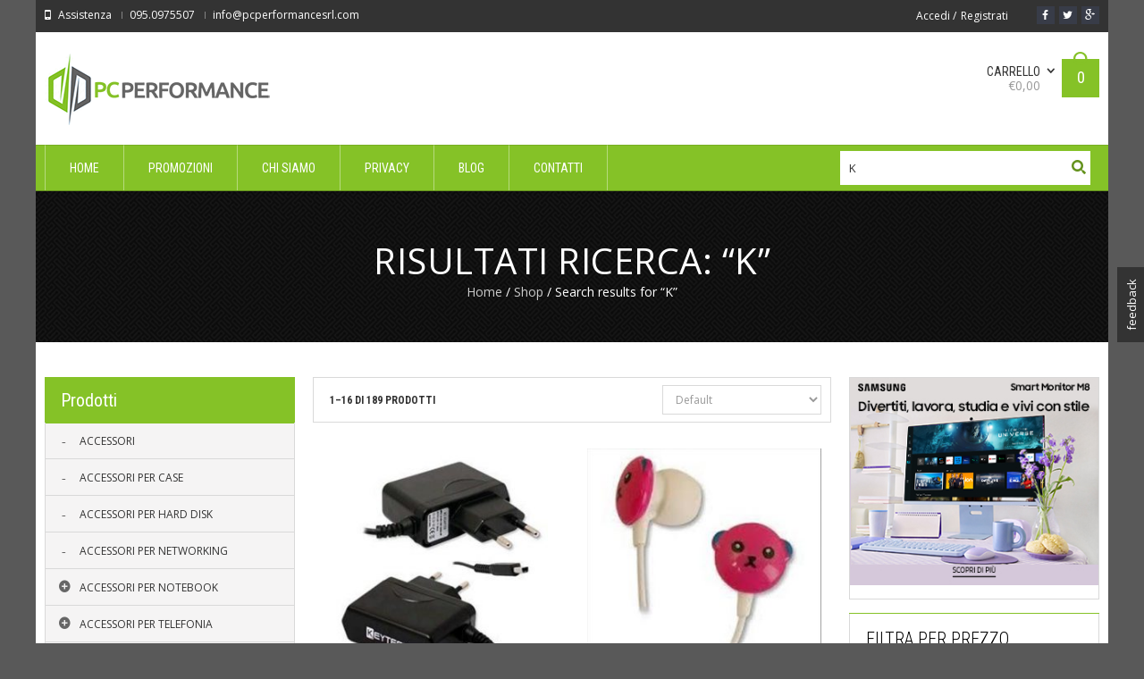

--- FILE ---
content_type: text/html; charset=UTF-8
request_url: https://www.pcperformance-store.com/search/K/?post_type=product&producta2z=1
body_size: 195846
content:
<!DOCTYPE html>
<!--[if IE 7 ]><html class="ie ie7" lang="en-US"> <![endif]-->
<!--[if IE 8 ]><html class="ie ie8" lang="en-US"> <![endif]-->
<!--[if IE 9 ]><html class="ie ie9" lang="en-US"> <![endif]-->
<html  lang="it-IT" prefix="og: http://ogp.me/ns#">
<head>
<meta name="viewport" content="width=device-width, initial-scale=1, maximum-scale=1, user-scalable=no">
<meta charset="UTF-8" />

<link rel="profile" href="http://gmpg.org/xfn/11" />
<link rel="pingback" href="https://www.pcperformance-store.com/xmlrpc.php" />
<meta name='robots' content='noindex, follow, max-image-preview:large' />

<!-- This site is optimized with the Yoast SEO plugin v5.9.3 - https://yoast.com/wordpress/plugins/seo/ -->
<title>Si è cercato K - PcPerformance</title>
<meta name="robots" content="noindex,follow"/>
<link rel="canonical" href="https://www.pcperformance-store.com/search/K/" />
<link rel="next" href="https://www.pcperformance-store.com/search/K/page/2/" />
<meta property="og:locale" content="it_IT" />
<meta property="og:type" content="object" />
<meta property="og:title" content="Si è cercato K - PcPerformance" />
<meta property="og:url" content="https://www.pcperformance-store.com/search/K/" />
<meta property="og:site_name" content="PcPerformance" />
<script type='application/ld+json'>{"@context":"http:\/\/schema.org","@type":"WebSite","@id":"#website","url":"https:\/\/www.pcperformance-store.com\/","name":"PcPerformance","potentialAction":{"@type":"SearchAction","target":"https:\/\/www.pcperformance-store.com\/?s={search_term_string}","query-input":"required name=search_term_string"}}</script>
<!-- / Yoast SEO plugin. -->

<link rel='dns-prefetch' href='//fonts.googleapis.com' />
<link rel='dns-prefetch' href='//s.w.org' />
<link rel="alternate" type="application/rss+xml" title="PcPerformance &raquo; Feed" href="https://www.pcperformance-store.com/feed/" />
<link rel="alternate" type="application/rss+xml" title="PcPerformance &raquo; Feed dei commenti" href="https://www.pcperformance-store.com/comments/feed/" />
<link rel="alternate" type="application/rss+xml" title="PcPerformance &raquo; Prodotti Feed" href="https://www.pcperformance-store.com/shop/feed/" />
		<script type="text/javascript">
			window._wpemojiSettings = {"baseUrl":"https:\/\/s.w.org\/images\/core\/emoji\/13.0.1\/72x72\/","ext":".png","svgUrl":"https:\/\/s.w.org\/images\/core\/emoji\/13.0.1\/svg\/","svgExt":".svg","source":{"concatemoji":"https:\/\/www.pcperformance-store.com\/wp-includes\/js\/wp-emoji-release.min.js?ver=5.7"}};
			!function(e,a,t){var n,r,o,i=a.createElement("canvas"),p=i.getContext&&i.getContext("2d");function s(e,t){var a=String.fromCharCode;p.clearRect(0,0,i.width,i.height),p.fillText(a.apply(this,e),0,0);e=i.toDataURL();return p.clearRect(0,0,i.width,i.height),p.fillText(a.apply(this,t),0,0),e===i.toDataURL()}function c(e){var t=a.createElement("script");t.src=e,t.defer=t.type="text/javascript",a.getElementsByTagName("head")[0].appendChild(t)}for(o=Array("flag","emoji"),t.supports={everything:!0,everythingExceptFlag:!0},r=0;r<o.length;r++)t.supports[o[r]]=function(e){if(!p||!p.fillText)return!1;switch(p.textBaseline="top",p.font="600 32px Arial",e){case"flag":return s([127987,65039,8205,9895,65039],[127987,65039,8203,9895,65039])?!1:!s([55356,56826,55356,56819],[55356,56826,8203,55356,56819])&&!s([55356,57332,56128,56423,56128,56418,56128,56421,56128,56430,56128,56423,56128,56447],[55356,57332,8203,56128,56423,8203,56128,56418,8203,56128,56421,8203,56128,56430,8203,56128,56423,8203,56128,56447]);case"emoji":return!s([55357,56424,8205,55356,57212],[55357,56424,8203,55356,57212])}return!1}(o[r]),t.supports.everything=t.supports.everything&&t.supports[o[r]],"flag"!==o[r]&&(t.supports.everythingExceptFlag=t.supports.everythingExceptFlag&&t.supports[o[r]]);t.supports.everythingExceptFlag=t.supports.everythingExceptFlag&&!t.supports.flag,t.DOMReady=!1,t.readyCallback=function(){t.DOMReady=!0},t.supports.everything||(n=function(){t.readyCallback()},a.addEventListener?(a.addEventListener("DOMContentLoaded",n,!1),e.addEventListener("load",n,!1)):(e.attachEvent("onload",n),a.attachEvent("onreadystatechange",function(){"complete"===a.readyState&&t.readyCallback()})),(n=t.source||{}).concatemoji?c(n.concatemoji):n.wpemoji&&n.twemoji&&(c(n.twemoji),c(n.wpemoji)))}(window,document,window._wpemojiSettings);
		</script>
		<style type="text/css">
img.wp-smiley,
img.emoji {
	display: inline !important;
	border: none !important;
	box-shadow: none !important;
	height: 1em !important;
	width: 1em !important;
	margin: 0 .07em !important;
	vertical-align: -0.1em !important;
	background: none !important;
	padding: 0 !important;
}
</style>
	<link rel='stylesheet' id='wp-block-library-css'  href='https://www.pcperformance-store.com/wp-includes/css/dist/block-library/style.min.css?ver=5.7' type='text/css' media='all' />
<link rel='stylesheet' id='ARC-css'  href='https://www.pcperformance-store.com/wp-content/plugins/anonymous-restricted-content/public/css/arc-public.css?ver=1.5.3' type='text/css' media='all' />
<link rel='stylesheet' id='contact-form-7-css'  href='https://www.pcperformance-store.com/wp-content/plugins/contact-form-7/includes/css/styles.css?ver=5.0.5' type='text/css' media='all' />
<link rel='stylesheet' id='document-gallery-css'  href='https://www.pcperformance-store.com/wp-content/plugins/document-gallery/assets/css/style.min.css?ver=4.4.3' type='text/css' media='all' />
<link rel='stylesheet' id='shortcode-css'  href='https://www.pcperformance-store.com/wp-content/plugins/wd_shortcode/css/shortcode.css?ver=5.7' type='text/css' media='all' />
<link rel='stylesheet' id='bootstrap-theme.css-css'  href='https://www.pcperformance-store.com/wp-content/plugins/wd_shortcode/css/bootstrap-theme.css?ver=5.7' type='text/css' media='all' />
<link rel='stylesheet' id='bootstrap-css'  href='https://www.pcperformance-store.com/wp-content/plugins/wd_shortcode/css/bootstrap.css?ver=5.7' type='text/css' media='all' />
<link rel='stylesheet' id='font-awesome-css'  href='https://www.pcperformance-store.com/wp-content/plugins/wd_shortcode/css/font-awesome.css?ver=5.7' type='text/css' media='all' />
<link rel='stylesheet' id='owl.carousel-css'  href='https://www.pcperformance-store.com/wp-content/plugins/wd_shortcode/css/owl.carousel.css?ver=5.7' type='text/css' media='all' />
<link rel='stylesheet' id='woocommerce-layout-css'  href='//www.pcperformance-store.com/wp-content/plugins/woocommerce/assets/css/woocommerce-layout.css?ver=2.2.10' type='text/css' media='all' />
<link rel='stylesheet' id='woocommerce-smallscreen-css'  href='//www.pcperformance-store.com/wp-content/plugins/woocommerce/assets/css/woocommerce-smallscreen.css?ver=2.2.10' type='text/css' media='only screen and (max-width: 768px)' />
<link rel='stylesheet' id='woocommerce-general-css'  href='//www.pcperformance-store.com/wp-content/plugins/woocommerce/assets/css/woocommerce.css?ver=2.2.10' type='text/css' media='all' />
<link rel='stylesheet' id='oswadmarket_open-sans-css'  href='https://fonts.googleapis.com/css?family=Open+Sans%3A400%2C600%2C700%2C300&#038;ver=5.7' type='text/css' media='all' />
<link rel='stylesheet' id='oswadmarket_roboto-condensed-css'  href='https://fonts.googleapis.com/css?family=Roboto+Condensed%3A400italic%2C400%2C700%2C300&#038;ver=5.7' type='text/css' media='all' />
<link rel='stylesheet' id='oswadmarket-css'  href='https://www.pcperformance-store.com/wp-content/themes/wp_oswad_market/style.css?ver=5.7' type='text/css' media='all' />
<link rel='stylesheet' id='js_composer_front-css'  href='https://www.pcperformance-store.com/wp-content/plugins/js_composer/assets/css/js_composer.css?ver=4.3.5' type='text/css' media='all' />
<link rel='stylesheet' id='base-css'  href='https://www.pcperformance-store.com/wp-content/themes/wp_oswad_market/css/base.css?ver=5.7' type='text/css' media='all' />
<style id='base-inline-css' type='text/css'>
ul.list .short-description.list{display: block !important;}ul.grid .short-description.grid{display: block !important;}
</style>
<link rel='stylesheet' id='responsive-css'  href='https://www.pcperformance-store.com/wp-content/themes/wp_oswad_market/css/responsive.css?ver=5.7' type='text/css' media='all' />
<link rel='stylesheet' id='css_wd_menu_frontend-css'  href='https://www.pcperformance-store.com/wp-content/themes/wp_oswad_market/css/wd_menu_front.css?ver=5.7' type='text/css' media='all' />
<link rel='stylesheet' id='js_composer_custom_css-css'  href='https://www.pcperformance-store.com/wp-content/uploads/js_composer/custom.css?ver=4.3.5' type='text/css' media='screen' />
<link rel='stylesheet' id='wpgdprc.css-css'  href='https://www.pcperformance-store.com/wp-content/plugins/wp-gdpr-compliance/assets/css/front.css?ver=1616950177' type='text/css' media='all' />
<style id='wpgdprc.css-inline-css' type='text/css'>

            div.wpgdprc .wpgdprc-switch .wpgdprc-switch-inner:before { content: 'Si'; }
            div.wpgdprc .wpgdprc-switch .wpgdprc-switch-inner:after { content: 'No'; }
        
</style>
<link rel='stylesheet' id='oswadmarket_dynamic_css-css'  href='https://www.pcperformance-store.com/wp-content/uploads/oswadmarket.css?ver=5.7' type='text/css' media='all' />
<link rel='stylesheet' id='festi-user-role-prices-styles-css'  href='//www.pcperformance-store.com/wp-content/plugins/woocommerce-prices-by-user-role/static/styles/frontend/style.css?ver=2.06' type='text/css' media='all' />
<style type="text/css">.document-gallery .document-icon img {
    width: 200px;
    max-width: 100%;
    border: 0;
    margin: 0 auto;
    border: 1px solid #9e9e9e;
    -webkit-box-shadow: 4px 4px 2px 0px rgba(0,0,0,0.86);
    -moz-box-shadow: 4px 4px 2px 0px rgba(0,0,0,0.86);
    box-shadow: 4px 4px 2px 0px rgba(0,0,0,0.86);
}
.document-gallery .document-icon .title {
    display: block;
    text-align: center;
    font-size: 18px;
    line-height: 18px;
    font-weight: 600;
    padding-top: 10px;
}</style>
		<script type="text/javascript">
			ajaxurl = typeof(ajaxurl) !== 'string' ? 'https://www.pcperformance-store.com/wp-admin/admin-ajax.php' : ajaxurl;
		</script>
		<script type='text/javascript' src='https://www.pcperformance-store.com/wp-content/plugins/enable-jquery-migrate-helper/js/jquery/jquery-1.12.4-wp.js?ver=1.12.4-wp' id='jquery-core-js'></script>
<script type='text/javascript' src='https://www.pcperformance-store.com/wp-content/plugins/enable-jquery-migrate-helper/js/jquery-migrate/jquery-migrate-1.4.1-wp.js?ver=1.4.1-wp' id='jquery-migrate-js'></script>
<script type='text/javascript' id='arc-public.js-js-extra'>
/* <![CDATA[ */
var ArcPubLStrings = {"SendingUserInfo":"Sending user info, please wait...","LogInFailed":"Log In failed. Try again later.","RestrictedContent":"Restricted Content","PleaseLogIn":"Please log in to get access:","Username":"Username:","Password":"Password:","LogIn":"Log In","GoBack":"Go Back"};
/* ]]> */
</script>
<script type='text/javascript' src='https://www.pcperformance-store.com/wp-content/plugins/anonymous-restricted-content/public/js/arc-public.js?ver=1.5.3' id='arc-public.js-js'></script>
<script type='text/javascript' src='https://www.pcperformance-store.com/wp-content/themes/wp_oswad_market/js/wd_menu_front.js?ver=5.7' id='js_wd_menu_frontend-js'></script>
<script type='text/javascript' src='https://www.pcperformance-store.com/wp-content/themes/wp_oswad_market/js/jquery.hoverIntent.js?ver=5.7' id='jquery.hoverIntent-js'></script>
<script type='text/javascript' src='https://www.pcperformance-store.com/wp-content/plugins/wp-gdpr-compliance/assets/vendor/micromodal/micromodal.min.js?ver=1616950665' id='wpgdprc.micromodal.js-js'></script>
<link rel="https://api.w.org/" href="https://www.pcperformance-store.com/wp-json/" /><link rel="EditURI" type="application/rsd+xml" title="RSD" href="https://www.pcperformance-store.com/xmlrpc.php?rsd" />
<link rel="wlwmanifest" type="application/wlwmanifest+xml" href="https://www.pcperformance-store.com/wp-includes/wlwmanifest.xml" /> 
<meta name="generator" content="WordPress 5.7" />
<meta name="generator" content="WooCommerce 2.2.10" />
<link rel="alternate" type="application/rss+xml"  title="Nuovi prodotti" href="https://www.pcperformance-store.com/shop/feed/" />
        <script type="text/javascript">
            var jQueryMigrateHelperHasSentDowngrade = false;

			window.onerror = function( msg, url, line, col, error ) {
				// Break out early, do not processing if a downgrade reqeust was already sent.
				if ( jQueryMigrateHelperHasSentDowngrade ) {
					return true;
                }

				var xhr = new XMLHttpRequest();
				var nonce = '824b920962';
				var jQueryFunctions = [
					'andSelf',
					'browser',
					'live',
					'boxModel',
					'support.boxModel',
					'size',
					'swap',
					'clean',
					'sub',
                ];
				var match_pattern = /\)\.(.+?) is not a function/;
                var erroredFunction = msg.match( match_pattern );

                // If there was no matching functions, do not try to downgrade.
                if ( typeof erroredFunction !== 'object' || typeof erroredFunction[1] === "undefined" || -1 === jQueryFunctions.indexOf( erroredFunction[1] ) ) {
                    return true;
                }

                // Set that we've now attempted a downgrade request.
                jQueryMigrateHelperHasSentDowngrade = true;

				xhr.open( 'POST', 'https://www.pcperformance-store.com/wp-admin/admin-ajax.php' );
				xhr.setRequestHeader( 'Content-Type', 'application/x-www-form-urlencoded' );
				xhr.onload = function () {
					var response,
                        reload = false;

					if ( 200 === xhr.status ) {
                        try {
                        	response = JSON.parse( xhr.response );

                        	reload = response.data.reload;
                        } catch ( e ) {
                        	reload = false;
                        }
                    }

					// Automatically reload the page if a deprecation caused an automatic downgrade, ensure visitors get the best possible experience.
					if ( reload ) {
						location.reload();
                    }
				};

				xhr.send( encodeURI( 'action=jquery-migrate-downgrade-version&_wpnonce=' + nonce ) );

				// Suppress error alerts in older browsers
				return true;
			}
        </script>

		<meta name="referrer" content="always"/><meta name="generator" content="Powered by Visual Composer - drag and drop page builder for WordPress."/>
<!--[if IE 8]><link rel="stylesheet" type="text/css" href="https://www.pcperformance-store.com/wp-content/plugins/js_composer/assets/css/vc-ie8.css" media="screen"><![endif]--><style type="text/css" id="custom-background-css">
body.custom-background { background-color: #595959; }
</style>
	</head>

<body class="archive search search-results post-type-archive post-type-archive-product custom-background box  woocommerce woocommerce-page wpb-js-composer js-comp-ver-4.3.5 vc_responsive">


<div class="body-wrapper">

	
		<div class="phone-header visible-xs">
			
	
	<div class="toggle-menu-wrapper visible-xs">
		<div class="toggle-menu-control-close"><span></span></div>
		<div class="mobile-main-menu toggle-menu"><ul id="menu-menu-pc" class="menu"><li id="menu-item-4426" class="menu-item menu-item-type-post_type menu-item-object-page menu-item-home menu-item-4426"><a href="https://www.pcperformance-store.com/">Home</a></li>
<li id="menu-item-69475" class="menu-item menu-item-type-post_type menu-item-object-page menu-item-69475"><a href="https://www.pcperformance-store.com/promozioni/">Promozioni</a></li>
<li id="menu-item-19128" class="menu-item menu-item-type-custom menu-item-object-custom menu-item-19128"><a href="#">Chi Siamo</a></li>
<li id="menu-item-56698" class="menu-item menu-item-type-post_type menu-item-object-page menu-item-56698"><a href="https://www.pcperformance-store.com/privacy-policy/">Privacy</a></li>
<li id="menu-item-25601" class="menu-item menu-item-type-custom menu-item-object-custom menu-item-25601"><a href="#">Blog</a></li>
<li id="menu-item-19120" class="menu-item menu-item-type-post_type menu-item-object-page menu-item-19120"><a href="https://www.pcperformance-store.com/contatti/">Contatti</a></li>
</ul></div>	</div>
	
				
		
		
	
				<div class="phone-header-bar-wrapper  visible-xs">
		<div class="toggle-menu-control-open"></div>
	<form role="search" method="get" id="searchform-107785134" action="https://www.pcperformance-store.com/" >
    <div><label class="screen-reader-text" for="s-107785134">Search for:</label>
    <div class="bg_search">
	<div class="bg_search_1">
	<input type="text" value="K" name="s" id="s-107785134" class="search-input" required="required" placeholder="Cerca nel negozio"/>
    <input type="submit" id="searchsubmit-107785134" value="Cerca" title="Cerca" /><input type="hidden" name="post_type" value="product" /></div></div></div>
    </form>		<h1 class="logo heading-title">
						<a href="https://www.pcperformance-store.com"><img src="http://www.pcperformance-store.com/wp-content/uploads/2014/01/logo3.png" alt="PcPerformance" title="PcPerformance"/></a>	
			
		</h1>
				<div class="wd_mobile_account ">
									
					<a class="sign-in-form-control" href="https://www.pcperformance-store.com/my-account/" title="Accedi/Registrati">
						<span>Accedi / Registrati</span>
					</a>
					<span class="visible-xs login-drop-icon"></span>			
							</div>
		
		<div class="mobile_cart_container visible-xs ">
			<div class="mobile_cart">
							
				<span class="cart_size">
					<a href="https://www.pcperformance-store.com/cart/" title="Visualizza il tuo carrello">
						<span class="ic-bag"></span>
					
					<!--<span class="cart_division">/</span>-->
					<span class="cart_size_value_head" id="cart_size_value_head-457073520">
						<span class="cart_text">
						Carrello						</span>
						<span class="cart_item">
							<span class="num_item">
								0							</span>
						</span>
					</span>
					</a>
				</span>
				
							</div>
		</div>	
		
	<div style="clear:both"></div>
	</div>
		
	<div style="clear:both"></div>
	</div>
			
		
		
<div class="main-template-loader"></div>
<div class="wd-content">
<div id="template-wrapper" class="hfeed">
		<div id="header" class="wd_wide">
		<div class="header-container">
								<div class="yith-woocompare-open hidden"><a href="javascript: void(0)"></a></div>
			<div class="header-top hidden-xs v1">
			
				<div class="header-top-container container">
					
					<div class="left-header-top-content">
													<div class="shipping-text">Assistenza</div>
												
													<div class="phone-text"> 095.0975507</div>
												
													<div class="hotline-text"> info@pcperformancesrl.com</div>
											</div>
					
					<div class="right-header-top-content">
						<!-- WIDGET SOCIAL -->
						
								<div class="wd-social-share">
			<span>Share </span>
			<ul class="social-share">
									<li class="icon-facebook"><a href="http://www.facebook.com/" target="_blank" title="Become our fan" ><i class="fa fa-facebook"></i></a></li>				
													<li class="icon-twitter"><a href="http://twitter.com/" target="_blank" title="Follow us" ><i class="fa fa-twitter"></i></a></li>
																	<li class="icon-google"><a href="https://plus.google.com/" target="_blank" title="Join our circle"  ><i class="fa fa-google-plus"></i></a></li>
																			</ul>
		</div>
								
										<div class="wd_tini_account_wrapper">
			<div class="wd_tini_account_control">
									
					<a class="sign-in-form-control" href="https://www.pcperformance-store.com/my-account/" title="Accedi">
						<span>Accedi</span>
					</a>
					<span class="visible-phone login-drop-icon"></span>				
												<div class="regis-account-wrapper">
					<span>&nbsp;/</span>
					<a class="" href="https://www.pcperformance-store.com/my-account/" title="Crea un Account">
						<span>Registrati</span>
					</a>	
				</div>
							</div>
			<!--<div class="form_drop_down drop_down_container ">
									
					<div class="form_wrapper">				
						<div class="form_wrapper_body">
														<span class="required"></span>
							<a href="" title=""></a>
						</div>
						<div class="form_wrapper_footer">
							<span></span><span><a href=""></a></span>
						</div>
					</div>	
									<span class="my_account_wrapper"><a href="" title=""></a></span>
					<span class="logout_wrapper"><a href="" title=""></a></span>
							</div>!-->
		</div>
		
			
						<!-- EFFECT ICON SOCIAL -->
						<script type="text/javascript">
							jQuery( document ).ready(function() {
								"use strict";
								
								var _time_delay=0;
								var _ul_social = jQuery('#header ul.social-share');
								jQuery.fn.reverse = [].reverse;
								_ul_social.find("li").reverse().each(function(index,element){
									TweenLite.from(jQuery(element), 1, {x:-80,repeat:0,delay:_time_delay,opacity:0,ease:Quad.easeIn});
									_time_delay += 0.4;
								});						
							});		
						</script>
						<!-- END WIDGET SOCIAL -->
					</div>
					<div style="clear:both"></div>
				</div>
				<div style="clear:both"></div>
			</div><!-- end header top -->
			<div style="clear:both"></div>
			
			
			<div class="header-middle hidden-xs  v1">
				<div class="header-middle-content container">
					<!-- LOGO -->	
					<div class="left-header-middle-content">
						<div class="header-logo">						 
								<h1 class="logo heading-title">
						<a href="https://www.pcperformance-store.com"><img src="http://www.pcperformance-store.com/wp-content/uploads/2014/01/logo3.png" alt="PcPerformance" title="PcPerformance"/></a>	
			
		</h1>
							</div>
					</div>
					<!-- END LOGO -->
					
										
					<div class="right-header-middle-content">
					<!-- HEADER CART -->	
						<div class="shopping-cart shopping-cart-wrapper ">				<div class="wd_tini_cart_wrapper">
			<div class="wd_tini_cart_control ">
				
				<span class="cart_size">
					<a href="https://www.pcperformance-store.com/cart/" title="Visualizza il tuo carrello">
						<span class="ic-bag"></span>
					
					<!--<span class="cart_division">/</span>-->
					<span class="cart_size_value_head" id="cart_size_value_head-51390779">
						<span class="cart_text">
							<span class="text">Carrello</span>
							<span class="total"><span class="amount">&euro;0,00</span></span>
						</span>
						<span class="cart_item">
							<span class="num_item">
							0							</span>
						</span>
					</span>
					</a>
				</span>
				
			</div>
			
			<div class="cart_dropdown drop_down_container">
								<div class="dropdown_header">
					<h4><a href="https://www.pcperformance-store.com/cart/">shopping bag</a></h4>
						<span class="cart_dropdown_size size_empty">
							<label>	
																	Il tuo carrello è vuoto.															</label>
						</span>
				</div>
											
				<div class="dropdown_footer">
									</div>
			</div>
		</div>
		<span class="visible-phone cart-drop-icon"></span>
		</div>
					<!-- END HEADER CART -->	
					</div>
					
				</div>
			</div><!-- end .header-middle -->	
						
			<script type="text/javascript">
                var _enable_sticky_menu = 0;
				var _sticky_menu_class = '';
		    </script>
		
		<div class="header-bottom  v1">
			<div class="header-bottom-content container">
							<div class="header-logo wd-sticky-show hidden-xs">						 
							<h1 class="logo heading-title">
						<a href="https://www.pcperformance-store.com"><img src="http://www.pcperformance-store.com/wp-content/uploads/2014/01/logo3.png" alt="PcPerformance" title="PcPerformance"/></a>	
			
		</h1>
					</div>
						<!-- EFFECT LOGO -->
			<script type="text/javascript">
				/*jQuery( document ).ready(function() {
					var _index=0;
					jQuery( window ).scroll(function() {
						if(_index == 0){
							  TweenLite.from(".sticky-wrapper.is-sticky .logo img", 0.5, {y:-50,repeat:0,ease:Linear.easeNone});
							  _index=1;
						}
						else if(jQuery( window ).scrollTop()==0){
							_index=0;
						}
					});															
				});		*/
			</script>
			<!-- END EFFECT LOGO -->
						<!-- HEADER MENU -->
				<div class="nav">
					<div class="main-menu pc-menu wd-mega-menu-wrapper"><ul id="menu-menu-pc-1" class="menu"><li class="menu-item menu-item-type-post_type menu-item-object-page menu-item-home menu-item-4426 menu-item-level0 wd-fly-menu">
	<a href="https://www.pcperformance-store.com/">
		<span   class='menu-label-level-0'>Home</span>
	</a>	
</li>
<li class="menu-item menu-item-type-post_type menu-item-object-page menu-item-69475 menu-item-level0 wd-fly-menu">
	<a href="https://www.pcperformance-store.com/promozioni/">
		<span   class='menu-label-level-0'>Promozioni</span>
	</a>	
</li>
<li class="menu-item menu-item-type-custom menu-item-object-custom menu-item-19128 menu-item-level0 wd-fly-menu">
	<a href="#">
		<span   class='menu-label-level-0'>Chi Siamo</span>
	</a>	
</li>
<li class="menu-item menu-item-type-post_type menu-item-object-page menu-item-56698 menu-item-level0 wd-fly-menu">
	<a href="https://www.pcperformance-store.com/privacy-policy/">
		<span   class='menu-label-level-0'>Privacy</span>
	</a>	
</li>
<li class="menu-item menu-item-type-custom menu-item-object-custom menu-item-25601 menu-item-level0 wd-fly-menu">
	<a href="#">
		<span   class='menu-label-level-0'>Blog</span>
	</a>	
</li>
<li class="menu-item menu-item-type-post_type menu-item-object-page menu-item-19120 menu-item-level0 wd-fly-menu">
	<a href="https://www.pcperformance-store.com/contatti/">
		<span   class='menu-label-level-0'>Contatti</span>
	</a>	
</li>
</ul></div>				</div>
			<!-- END HEADER MENU -->
			
						<!-- HEADER SEARCH -->
			<div class="header_search"><span class="bt_search search_close"></span><form role="search" method="get" id="searchform-157844994" action="https://www.pcperformance-store.com/" >
    <div><label class="screen-reader-text" for="s-157844994">Search for:</label>
    <div class="bg_search">
	<div class="bg_search_1">
	<input type="text" value="K" name="s" id="s-157844994" class="search-input" required="required" placeholder="Cerca nel negozio"/>
    <input type="submit" id="searchsubmit-157844994" value="Cerca" title="Cerca" /><input type="hidden" name="post_type" value="product" /></div></div></div>
    </form></div>
			<script type="text/javascript">
				jQuery(document).ready(function(){
					"use strict";
					
					var _search_obj = jQuery("#header .header-bottom.v1 .header_search .bt_search");
					var _search_box = jQuery("#header .header-bottom.v1 .header_search");
					_search_obj.click(function(){
						var _windowWidth = jQuery('body').innerWidth();
						if(_windowWidth < 1199 && _windowWidth > 700 )
						{
							if(_search_obj.hasClass("search_open")){
								_search_obj.removeClass("search_open").addClass("search_close");
								_search_box.css("overflow","hidden");
								_search_box.find("form").css("height","0");
							}
							else if(_search_obj.hasClass("search_close")){
								_search_obj.removeClass("search_close").addClass("search_open");
								_search_box.css("overflow","visible");
								_search_box.find("form").css("height","52px");
							}
						}
					});
				});
			</script>
			<!-- END HEADER SEARCH -->
						
			<!-- HEADER CART -->
					
				<div class="shopping-cart shopping-cart-wrapper wd-sticky-show hidden-xs ">				<div class="wd_tini_cart_wrapper">
			<div class="wd_tini_cart_control ">
				
				<span class="cart_size">
					<a href="https://www.pcperformance-store.com/cart/" title="Visualizza il tuo carrello">
						<span class="ic-bag"></span>
					
					<!--<span class="cart_division">/</span>-->
					<span class="cart_size_value_head" id="cart_size_value_head-622584023">
						<span class="cart_text">
							<span class="text">Carrello</span>
							<span class="total"><span class="amount">&euro;0,00</span></span>
						</span>
						<span class="cart_item">
							<span class="num_item">
							0							</span>
						</span>
					</span>
					</a>
				</span>
				
			</div>
			
			<div class="cart_dropdown drop_down_container">
								<div class="dropdown_header">
					<h4><a href="https://www.pcperformance-store.com/cart/">shopping bag</a></h4>
						<span class="cart_dropdown_size size_empty">
							<label>	
																	Il tuo carrello è vuoto.															</label>
						</span>
				</div>
											
				<div class="dropdown_footer">
									</div>
			</div>
		</div>
		<span class="visible-phone cart-drop-icon"></span>
		</div>
						<!-- END HEADER CART -->
			
			</div>			
		</div><!-- end .header-bottom -->
		<div style="clear:both"></div>
		<script type="text/javascript">
			var _sub_menu_show_effect = 'dropdown';
			var _sub_menu_show_duration = 200;
		</script>
				</div>
	</div><!-- end #header -->
		
		<script type="text/javascript">
			_ajax_uri = 'https://www.pcperformance-store.com/wp-admin/admin-ajax.php';
			_on_phone = 0;
			_on_tablet = 0;
			//if(navigator.userAgent.indexOf(\"Mac OS X\") != -1)
			//	console.log(navigator.userAgent);
						jQuery('.menu li').each(function(){
				if(jQuery(this).children('.sub-menu').length > 0) jQuery(this).addClass('parent');
			});
		</script>
	
	<div id="main-module-container">	<div class="breadcrumb-title-wrapper"><div class="breadcrumb-title" style="background: url(http://www.pcperformance-store.com/wp-content/uploads/2013/12/pw_maze_black.png)"><h1 class="heading-title page-title">Risultati Ricerca: &ldquo;K&rdquo;</h1>            <div class="top-page wd_wide">
				<div class="container">
					<nav class="woocommerce-breadcrumb" ><a class="home" href="https://www.pcperformance-store.com">Home</a> &#47; <a href="https://www.pcperformance-store.com/shop/">Shop</a> &#47; Search results for &ldquo;K&rdquo;</nav>				</div>
            </div>
            </div></div>	
	<div id="container" class="page-template default-template">
		<div id="content" class="container" role="main">
			<div id="main">	
			
								
											<div id="left-sidebar" class="col-sm-6 hidden-xs">
								<div class="left-sidebar-content">
																		<ul class="xoxo">
														<li id="wd_product_categories-2" class="widget-container wd_widget_product_categories">			<div class="widget_title_wrapper"><a class="block-control" href="javascript:void(0)"></a><h3 class="widget-title heading-title">Prodotti</h3></div>						<div class="wd_product_categories" id="wd_product_categories_752">
				<ul class="dropdown_mode is_dropdown"><li class="cat_item"><span class="icon_toggle"></span><a href="https://www.pcperformance-store.com/categoria-prodotto/accessori/" class=""><span class="cat_name">ACCESSORI</span></a></li><li class="cat_item"><span class="icon_toggle"></span><a href="https://www.pcperformance-store.com/categoria-prodotto/accessori-per-case/" class=""><span class="cat_name">ACCESSORI PER CASE</span></a></li><li class="cat_item"><span class="icon_toggle"></span><a href="https://www.pcperformance-store.com/categoria-prodotto/accessori-per-hard-disk/" class=""><span class="cat_name">ACCESSORI PER HARD DISK</span></a></li><li class="cat_item"><span class="icon_toggle"></span><a href="https://www.pcperformance-store.com/categoria-prodotto/accessori-per-networking/" class=""><span class="cat_name">ACCESSORI PER NETWORKING</span></a></li><li class="cat_item"><span class="icon_toggle"></span><a href="https://www.pcperformance-store.com/categoria-prodotto/accessori-per-notebook/" class=""><span class="cat_name">ACCESSORI PER NOTEBOOK</span></a><ul class="sub_cat"><li><span class="icon_toggle"></span><a href="https://www.pcperformance-store.com/categoria-prodotto/accessori-per-notebook/carrello-mobile-di-ricarica-e-conservazione/" class=""><span class="cat_name">CARRELLO MOBILE DI RICARICA E CONSERVAZIONE</span></a></li></ul></li><li class="cat_item"><span class="icon_toggle"></span><a href="https://www.pcperformance-store.com/categoria-prodotto/accessori-per-telefonia/" class=""><span class="cat_name">ACCESSORI PER TELEFONIA</span></a><ul class="sub_cat"><li><span class="icon_toggle"></span><a href="https://www.pcperformance-store.com/categoria-prodotto/accessori-per-telefonia/cavi-accessori-per-telefonia/" class=""><span class="cat_name">CAVI</span></a></li><li><span class="icon_toggle"></span><a href="https://www.pcperformance-store.com/categoria-prodotto/accessori-per-telefonia/cover-e-custodie/" class=""><span class="cat_name">COVER E CUSTODIE</span></a></li><li><span class="icon_toggle"></span><a href="https://www.pcperformance-store.com/categoria-prodotto/accessori-per-telefonia/pellicole-protettive/" class=""><span class="cat_name">PELLICOLE PROTETTIVE</span></a></li></ul></li><li class="cat_item"><span class="icon_toggle"></span><a href="https://www.pcperformance-store.com/categoria-prodotto/accessori-tablet-pda/" class=""><span class="cat_name">ACCESSORI TABLET/PDA</span></a></li><li class="cat_item"><span class="icon_toggle"></span><a href="https://www.pcperformance-store.com/categoria-prodotto/accessori-usb/" class=""><span class="cat_name">ACCESSORI USB</span></a></li><li class="cat_item"><span class="icon_toggle"></span><a href="https://www.pcperformance-store.com/categoria-prodotto/accessori-ventole-per-processori/" class=""><span class="cat_name">ACCESSORI &amp; VENTOLE PER PROCESSORI</span></a></li><li class="cat_item"><span class="icon_toggle"></span><a href="https://www.pcperformance-store.com/categoria-prodotto/alimentatori/" class=""><span class="cat_name">ALIMENTATORI</span></a><ul class="sub_cat"><li><span class="icon_toggle"></span><a href="https://www.pcperformance-store.com/categoria-prodotto/alimentatori/alimentatori-atx-psu/" class=""><span class="cat_name">ALIMENTATORI ATX PSU</span></a></li><li><span class="icon_toggle"></span><a href="https://www.pcperformance-store.com/categoria-prodotto/alimentatori/alimentatori-netbook/" class=""><span class="cat_name">ALIMENTATORI NETBOOK</span></a></li><li><span class="icon_toggle"></span><a href="https://www.pcperformance-store.com/categoria-prodotto/alimentatori/alimentatori-notebook/" class=""><span class="cat_name">ALIMENTATORI NOTEBOOK</span></a></li></ul></li><li class="cat_item"><span class="icon_toggle"></span><a href="https://www.pcperformance-store.com/categoria-prodotto/audio/" class=""><span class="cat_name">AUDIO</span></a><ul class="sub_cat"><li><span class="icon_toggle"></span><a href="https://www.pcperformance-store.com/categoria-prodotto/audio/cuffie-microfoni/" class=""><span class="cat_name">CUFFIE &amp; MICROFONI</span></a></li><li><span class="icon_toggle"></span><a href="https://www.pcperformance-store.com/categoria-prodotto/audio/schede-audio-pc/" class=""><span class="cat_name">SCHEDE AUDIO PC</span></a></li></ul></li><li class="cat_item"><span class="icon_toggle"></span><a href="https://www.pcperformance-store.com/categoria-prodotto/batterie-caricabatterie/" class=""><span class="cat_name">BATTERIE &amp; CARICABATTERIE</span></a><ul class="sub_cat"><li><span class="icon_toggle"></span><a href="https://www.pcperformance-store.com/categoria-prodotto/batterie-caricabatterie/batterie-per-ups/" class=""><span class="cat_name">BATTERIE PER UPS</span></a></li></ul></li><li class="cat_item"><span class="icon_toggle"></span><a href="https://www.pcperformance-store.com/categoria-prodotto/borse/" class=""><span class="cat_name">BORSE</span></a></li><li class="cat_item"><span class="icon_toggle"></span><a href="https://www.pcperformance-store.com/categoria-prodotto/calcio-acf-fiorentina/" class=""><span class="cat_name">CALCIO ACF FIORENTINA</span></a></li><li class="cat_item"><span class="icon_toggle"></span><a href="https://www.pcperformance-store.com/categoria-prodotto/calcio-inter-f-c/" class=""><span class="cat_name">CALCIO INTER F.C.</span></a></li><li class="cat_item"><span class="icon_toggle"></span><a href="https://www.pcperformance-store.com/categoria-prodotto/calcio-juventus-f-c/" class=""><span class="cat_name">CALCIO JUVENTUS F.C.</span></a></li><li class="cat_item"><span class="icon_toggle"></span><a href="https://www.pcperformance-store.com/categoria-prodotto/calcio-milan-a-c-m/" class=""><span class="cat_name">CALCIO MILAN A.C.M.</span></a></li><li class="cat_item"><span class="icon_toggle"></span><a href="https://www.pcperformance-store.com/categoria-prodotto/calcio-napoli-ssc/" class=""><span class="cat_name">CALCIO NAPOLI SSC</span></a></li><li class="cat_item"><span class="icon_toggle"></span><a href="https://www.pcperformance-store.com/categoria-prodotto/calcio-palermo-us/" class=""><span class="cat_name">CALCIO PALERMO US</span></a></li><li class="cat_item"><span class="icon_toggle"></span><a href="https://www.pcperformance-store.com/categoria-prodotto/carta-ink-universali/" class=""><span class="cat_name">CARTA &amp; INK UNIVERSALI</span></a><ul class="sub_cat"><li><span class="icon_toggle"></span><a href="https://www.pcperformance-store.com/categoria-prodotto/carta-ink-universali/carta/" class=""><span class="cat_name">CARTA</span></a></li><li><span class="icon_toggle"></span><a href="https://www.pcperformance-store.com/categoria-prodotto/carta-ink-universali/etichette/" class=""><span class="cat_name">ETICHETTE</span></a></li><li><span class="icon_toggle"></span><a href="https://www.pcperformance-store.com/categoria-prodotto/carta-ink-universali/flaconi-ink/" class=""><span class="cat_name">FLACONI INK</span></a></li></ul></li><li class="cat_item"><span class="icon_toggle"></span><a href="https://www.pcperformance-store.com/categoria-prodotto/case/" class=""><span class="cat_name">CASE</span></a><ul class="sub_cat"><li><span class="icon_toggle"></span><a href="https://www.pcperformance-store.com/categoria-prodotto/case/adj/" class=""><span class="cat_name">ADJ</span></a></li><li><span class="icon_toggle"></span><a href="https://www.pcperformance-store.com/categoria-prodotto/case/asus/" class=""><span class="cat_name">ASUS</span></a></li><li><span class="icon_toggle"></span><a href="https://www.pcperformance-store.com/categoria-prodotto/case/cooler-master/" class=""><span class="cat_name">COOLER MASTER</span></a></li><li><span class="icon_toggle"></span><a href="https://www.pcperformance-store.com/categoria-prodotto/case/corsair/" class=""><span class="cat_name">CORSAIR</span></a></li><li><span class="icon_toggle"></span><a href="https://www.pcperformance-store.com/categoria-prodotto/case/itek/" class=""><span class="cat_name">ITEK</span></a></li><li><span class="icon_toggle"></span><a href="https://www.pcperformance-store.com/categoria-prodotto/case/msi/" class=""><span class="cat_name">MSI</span></a></li><li><span class="icon_toggle"></span><a href="https://www.pcperformance-store.com/categoria-prodotto/case/noua/" class=""><span class="cat_name">NOUA</span></a></li><li><span class="icon_toggle"></span><a href="https://www.pcperformance-store.com/categoria-prodotto/case/pc-performance/" class=""><span class="cat_name">PC PERFORMANCE</span></a></li><li><span class="icon_toggle"></span><a href="https://www.pcperformance-store.com/categoria-prodotto/case/sharkoon/" class=""><span class="cat_name">SHARKOON</span></a></li><li><span class="icon_toggle"></span><a href="https://www.pcperformance-store.com/categoria-prodotto/case/tecno/" class=""><span class="cat_name">TECNO</span></a></li><li><span class="icon_toggle"></span><a href="https://www.pcperformance-store.com/categoria-prodotto/case/vultech/" class=""><span class="cat_name">VULTECH</span></a></li></ul></li><li class="cat_item"><span class="icon_toggle"></span><a href="https://www.pcperformance-store.com/categoria-prodotto/cavi/" class=""><span class="cat_name">CAVI</span></a><ul class="sub_cat"><li><span class="icon_toggle"></span><a href="https://www.pcperformance-store.com/categoria-prodotto/cavi/audio-video/" class=""><span class="cat_name">AUDIO &amp; VIDEO</span></a></li><li><span class="icon_toggle"></span><a href="https://www.pcperformance-store.com/categoria-prodotto/cavi/cavi-pc/" class=""><span class="cat_name">CAVI PC</span></a></li><li><span class="icon_toggle"></span><a href="https://www.pcperformance-store.com/categoria-prodotto/cavi/networking-cat-5/" class=""><span class="cat_name">NETWORKING CAT 5</span></a></li><li><span class="icon_toggle"></span><a href="https://www.pcperformance-store.com/categoria-prodotto/cavi/networking-cat-6/" class=""><span class="cat_name">NETWORKING CAT 6</span></a></li><li><span class="icon_toggle"></span><a href="https://www.pcperformance-store.com/categoria-prodotto/cavi/networking-cavi-cross/" class=""><span class="cat_name">NETWORKING CAVI CROSS</span></a></li></ul></li><li class="cat_item"><span class="icon_toggle"></span><a href="https://www.pcperformance-store.com/categoria-prodotto/cd-dvd-custodie/" class=""><span class="cat_name">CD/DVD &amp; CUSTODIE</span></a></li><li class="cat_item"><span class="icon_toggle"></span><a href="https://www.pcperformance-store.com/categoria-prodotto/console/" class=""><span class="cat_name">CONSOLE</span></a><ul class="sub_cat"><li><span class="icon_toggle"></span><a href="https://www.pcperformance-store.com/categoria-prodotto/console/accessori-console/" class=""><span class="cat_name">ACCESSORI</span></a></li><li><span class="icon_toggle"></span><a href="https://www.pcperformance-store.com/categoria-prodotto/console/console-portatili/" class=""><span class="cat_name">CONSOLE PORTATILI</span></a></li><li><span class="icon_toggle"></span><a href="https://www.pcperformance-store.com/categoria-prodotto/console/console-standard/" class=""><span class="cat_name">CONSOLE STANDARD</span></a></li></ul></li><li class="cat_item"><span class="icon_toggle"></span><a href="https://www.pcperformance-store.com/categoria-prodotto/consumabile-compatibile/" class=""><span class="cat_name">CONSUMABILE COMPATIBILE</span></a><ul class="sub_cat"><li><span class="icon_toggle"></span><a href="https://www.pcperformance-store.com/categoria-prodotto/consumabile-compatibile/accessori-consumabile-compatibile/" class=""><span class="cat_name">ACCESSORI</span></a></li><li><span class="icon_toggle"></span><a href="https://www.pcperformance-store.com/categoria-prodotto/consumabile-compatibile/cartucce-brother-consumabile-compatibile/" class=""><span class="cat_name">CARTUCCE BROTHER</span></a></li><li><span class="icon_toggle"></span><a href="https://www.pcperformance-store.com/categoria-prodotto/consumabile-compatibile/cartucce-canon-consumabile-compatibile/" class=""><span class="cat_name">CARTUCCE CANON</span></a></li><li><span class="icon_toggle"></span><a href="https://www.pcperformance-store.com/categoria-prodotto/consumabile-compatibile/cartucce-epson/" class=""><span class="cat_name">CARTUCCE EPSON</span></a></li><li><span class="icon_toggle"></span><a href="https://www.pcperformance-store.com/categoria-prodotto/consumabile-compatibile/cartucce-hp/" class=""><span class="cat_name">CARTUCCE HP</span></a></li><li><span class="icon_toggle"></span><a href="https://www.pcperformance-store.com/categoria-prodotto/consumabile-compatibile/cartucce-lexmark/" class=""><span class="cat_name">CARTUCCE LEXMARK</span></a></li><li><span class="icon_toggle"></span><a href="https://www.pcperformance-store.com/categoria-prodotto/consumabile-compatibile/cartucce-olivetti/" class=""><span class="cat_name">CARTUCCE OLIVETTI</span></a></li><li><span class="icon_toggle"></span><a href="https://www.pcperformance-store.com/categoria-prodotto/consumabile-compatibile/cartucce-philips/" class=""><span class="cat_name">CARTUCCE PHILIPS</span></a></li><li><span class="icon_toggle"></span><a href="https://www.pcperformance-store.com/categoria-prodotto/consumabile-compatibile/cartucce-ricoh/" class=""><span class="cat_name">CARTUCCE RICOH</span></a></li><li><span class="icon_toggle"></span><a href="https://www.pcperformance-store.com/categoria-prodotto/consumabile-compatibile/cartucce-samsung/" class=""><span class="cat_name">CARTUCCE SAMSUNG</span></a></li><li><span class="icon_toggle"></span><a href="https://www.pcperformance-store.com/categoria-prodotto/consumabile-compatibile/drum-e-accessori-per-stampanti/" class=""><span class="cat_name">DRUM E ACCESSORI PER STAMPANTI</span></a></li><li><span class="icon_toggle"></span><a href="https://www.pcperformance-store.com/categoria-prodotto/consumabile-compatibile/ecotank-canon/" class=""><span class="cat_name">ECOTANK CANON</span></a></li><li><span class="icon_toggle"></span><a href="https://www.pcperformance-store.com/categoria-prodotto/consumabile-compatibile/nastri-e-tamponi/" class=""><span class="cat_name">NASTRI E TAMPONI</span></a></li><li><span class="icon_toggle"></span><a href="https://www.pcperformance-store.com/categoria-prodotto/consumabile-compatibile/pellicole/" class=""><span class="cat_name">PELLICOLE</span></a></li><li><span class="icon_toggle"></span><a href="https://www.pcperformance-store.com/categoria-prodotto/consumabile-compatibile/toner-brother-consumabile-compatibile/" class=""><span class="cat_name">TONER BROTHER</span></a></li><li><span class="icon_toggle"></span><a href="https://www.pcperformance-store.com/categoria-prodotto/consumabile-compatibile/toner-canon-consumabile-compatibile/" class=""><span class="cat_name">TONER CANON</span></a></li><li><span class="icon_toggle"></span><a href="https://www.pcperformance-store.com/categoria-prodotto/consumabile-compatibile/toner-dell/" class=""><span class="cat_name">TONER DELL</span></a></li><li><span class="icon_toggle"></span><a href="https://www.pcperformance-store.com/categoria-prodotto/consumabile-compatibile/toner-epson-consumabile-compatibile/" class=""><span class="cat_name">TONER EPSON</span></a></li><li><span class="icon_toggle"></span><a href="https://www.pcperformance-store.com/categoria-prodotto/consumabile-compatibile/toner-gestetner/" class=""><span class="cat_name">TONER GESTETNER</span></a></li><li><span class="icon_toggle"></span><a href="https://www.pcperformance-store.com/categoria-prodotto/consumabile-compatibile/toner-hp-consumabile-compatibile/" class=""><span class="cat_name">TONER HP</span></a></li><li><span class="icon_toggle"></span><a href="https://www.pcperformance-store.com/categoria-prodotto/consumabile-compatibile/toner-konica/" class=""><span class="cat_name">TONER KONICA</span></a></li><li><span class="icon_toggle"></span><a href="https://www.pcperformance-store.com/categoria-prodotto/consumabile-compatibile/toner-kyocera-consumabile-compatibile/" class=""><span class="cat_name">TONER KYOCERA</span></a></li><li><span class="icon_toggle"></span><a href="https://www.pcperformance-store.com/categoria-prodotto/consumabile-compatibile/toner-lexmark-consumabile-compatibile/" class=""><span class="cat_name">TONER LEXMARK</span></a></li><li><span class="icon_toggle"></span><a href="https://www.pcperformance-store.com/categoria-prodotto/consumabile-compatibile/toner-oki-consumabile-compatibile/" class=""><span class="cat_name">TONER OKI</span></a></li><li><span class="icon_toggle"></span><a href="https://www.pcperformance-store.com/categoria-prodotto/consumabile-compatibile/toner-olivetti-consumabile-compatibile/" class=""><span class="cat_name">TONER OLIVETTI</span></a></li><li><span class="icon_toggle"></span><a href="https://www.pcperformance-store.com/categoria-prodotto/consumabile-compatibile/toner-panasonic-consumabile-compatibile/" class=""><span class="cat_name">TONER PANASONIC</span></a></li><li><span class="icon_toggle"></span><a href="https://www.pcperformance-store.com/categoria-prodotto/consumabile-compatibile/toner-pantum/" class=""><span class="cat_name">TONER PANTUM</span></a></li><li><span class="icon_toggle"></span><a href="https://www.pcperformance-store.com/categoria-prodotto/consumabile-compatibile/toner-philips/" class=""><span class="cat_name">TONER PHILIPS</span></a></li><li><span class="icon_toggle"></span><a href="https://www.pcperformance-store.com/categoria-prodotto/consumabile-compatibile/toner-ricoh-consumabile-compatibile/" class=""><span class="cat_name">TONER RICOH</span></a></li><li><span class="icon_toggle"></span><a href="https://www.pcperformance-store.com/categoria-prodotto/consumabile-compatibile/toner-samsung-consumabile-compatibile/" class=""><span class="cat_name">TONER SAMSUNG</span></a></li><li><span class="icon_toggle"></span><a href="https://www.pcperformance-store.com/categoria-prodotto/consumabile-compatibile/toner-toshiba/" class=""><span class="cat_name">TONER TOSHIBA</span></a></li><li><span class="icon_toggle"></span><a href="https://www.pcperformance-store.com/categoria-prodotto/consumabile-compatibile/toner-xerox/" class=""><span class="cat_name">TONER XEROX</span></a></li></ul></li><li class="cat_item"><span class="icon_toggle"></span><a href="https://www.pcperformance-store.com/categoria-prodotto/consumabile-originale/" class=""><span class="cat_name">CONSUMABILE ORIGINALE</span></a><ul class="sub_cat"><li><span class="icon_toggle"></span><a href="https://www.pcperformance-store.com/categoria-prodotto/consumabile-originale/cartucce-brother/" class=""><span class="cat_name">CARTUCCE BROTHER</span></a></li><li><span class="icon_toggle"></span><a href="https://www.pcperformance-store.com/categoria-prodotto/consumabile-originale/cartucce-canon/" class=""><span class="cat_name">CARTUCCE CANON</span></a></li><li><span class="icon_toggle"></span><a href="https://www.pcperformance-store.com/categoria-prodotto/consumabile-originale/cartucce-epson-consumabile-originale/" class=""><span class="cat_name">CARTUCCE EPSON</span></a></li><li><span class="icon_toggle"></span><a href="https://www.pcperformance-store.com/categoria-prodotto/consumabile-originale/cartucce-hp-consumabile-originale/" class=""><span class="cat_name">CARTUCCE HP</span></a></li><li><span class="icon_toggle"></span><a href="https://www.pcperformance-store.com/categoria-prodotto/consumabile-originale/cartucce-lexmark-consumabile-originale/" class=""><span class="cat_name">CARTUCCE LEXMARK</span></a></li><li><span class="icon_toggle"></span><a href="https://www.pcperformance-store.com/categoria-prodotto/consumabile-originale/drum-brother/" class=""><span class="cat_name">DRUM BROTHER</span></a></li><li><span class="icon_toggle"></span><a href="https://www.pcperformance-store.com/categoria-prodotto/consumabile-originale/drum-canon/" class=""><span class="cat_name">DRUM CANON</span></a></li><li><span class="icon_toggle"></span><a href="https://www.pcperformance-store.com/categoria-prodotto/consumabile-originale/drum-samsung/" class=""><span class="cat_name">DRUM SAMSUNG</span></a></li><li><span class="icon_toggle"></span><a href="https://www.pcperformance-store.com/categoria-prodotto/consumabile-originale/drum-xerox/" class=""><span class="cat_name">DRUM XEROX</span></a></li><li><span class="icon_toggle"></span><a href="https://www.pcperformance-store.com/categoria-prodotto/consumabile-originale/flaconi/" class=""><span class="cat_name">FLACONI</span></a></li><li><span class="icon_toggle"></span><a href="https://www.pcperformance-store.com/categoria-prodotto/consumabile-originale/fusore/" class=""><span class="cat_name">FUSORE</span></a></li><li><span class="icon_toggle"></span><a href="https://www.pcperformance-store.com/categoria-prodotto/consumabile-originale/nastri/" class=""><span class="cat_name">NASTRI</span></a></li><li><span class="icon_toggle"></span><a href="https://www.pcperformance-store.com/categoria-prodotto/consumabile-originale/ricambi/" class=""><span class="cat_name">RICAMBI</span></a></li><li><span class="icon_toggle"></span><a href="https://www.pcperformance-store.com/categoria-prodotto/consumabile-originale/toner-brother/" class=""><span class="cat_name">TONER BROTHER</span></a></li><li><span class="icon_toggle"></span><a href="https://www.pcperformance-store.com/categoria-prodotto/consumabile-originale/toner-canon/" class=""><span class="cat_name">TONER CANON</span></a></li><li><span class="icon_toggle"></span><a href="https://www.pcperformance-store.com/categoria-prodotto/consumabile-originale/toner-epson/" class=""><span class="cat_name">TONER EPSON</span></a></li><li><span class="icon_toggle"></span><a href="https://www.pcperformance-store.com/categoria-prodotto/consumabile-originale/toner-hp/" class=""><span class="cat_name">TONER HP</span></a></li><li><span class="icon_toggle"></span><a href="https://www.pcperformance-store.com/categoria-prodotto/consumabile-originale/toner-kyocera/" class=""><span class="cat_name">TONER KYOCERA</span></a></li><li><span class="icon_toggle"></span><a href="https://www.pcperformance-store.com/categoria-prodotto/consumabile-originale/toner-lexmark/" class=""><span class="cat_name">TONER LEXMARK</span></a></li><li><span class="icon_toggle"></span><a href="https://www.pcperformance-store.com/categoria-prodotto/consumabile-originale/toner-oki/" class=""><span class="cat_name">TONER OKI</span></a></li><li><span class="icon_toggle"></span><a href="https://www.pcperformance-store.com/categoria-prodotto/consumabile-originale/toner-olivetti/" class=""><span class="cat_name">TONER OLIVETTI</span></a></li><li><span class="icon_toggle"></span><a href="https://www.pcperformance-store.com/categoria-prodotto/consumabile-originale/toner-panasonic/" class=""><span class="cat_name">TONER PANASONIC</span></a></li><li><span class="icon_toggle"></span><a href="https://www.pcperformance-store.com/categoria-prodotto/consumabile-originale/toner-pantum-consumabile-originale/" class=""><span class="cat_name">TONER PANTUM</span></a></li><li><span class="icon_toggle"></span><a href="https://www.pcperformance-store.com/categoria-prodotto/consumabile-originale/toner-ricoh/" class=""><span class="cat_name">TONER RICOH</span></a></li><li><span class="icon_toggle"></span><a href="https://www.pcperformance-store.com/categoria-prodotto/consumabile-originale/toner-samsung/" class=""><span class="cat_name">TONER SAMSUNG</span></a></li><li><span class="icon_toggle"></span><a href="https://www.pcperformance-store.com/categoria-prodotto/consumabile-originale/toner-sharp/" class=""><span class="cat_name">TONER SHARP</span></a></li><li><span class="icon_toggle"></span><a href="https://www.pcperformance-store.com/categoria-prodotto/consumabile-originale/toner-xerox-consumabile-originale/" class=""><span class="cat_name">TONER XEROX</span></a></li></ul></li><li class="cat_item"><span class="icon_toggle"></span><a href="https://www.pcperformance-store.com/categoria-prodotto/controller/" class=""><span class="cat_name">CONTROLLER</span></a></li><li class="cat_item"><span class="icon_toggle"></span><a href="https://www.pcperformance-store.com/categoria-prodotto/covid/" class=""><span class="cat_name">COVID</span></a></li><li class="cat_item"><span class="icon_toggle"></span><a href="https://www.pcperformance-store.com/categoria-prodotto/display-lcd-universali/" class=""><span class="cat_name">DISPLAY LCD UNIVERSALI</span></a></li><li class="cat_item"><span class="icon_toggle"></span><a href="https://www.pcperformance-store.com/categoria-prodotto/dispositivi-anti-abbandono/" class=""><span class="cat_name">DISPOSITIVI ANTI ABBANDONO</span></a></li><li class="cat_item"><span class="icon_toggle"></span><a href="https://www.pcperformance-store.com/categoria-prodotto/elettrodomestici/" class=""><span class="cat_name">ELETTRODOMESTICI</span></a></li><li class="cat_item"><span class="icon_toggle"></span><a href="https://www.pcperformance-store.com/categoria-prodotto/etichettatrici/" class=""><span class="cat_name">ETICHETTATRICI</span></a><ul class="sub_cat"><li><span class="icon_toggle"></span><a href="https://www.pcperformance-store.com/categoria-prodotto/etichettatrici/termica-etichettatrici/" class=""><span class="cat_name">TERMICA</span></a></li></ul></li><li class="cat_item"><span class="icon_toggle"></span><a href="https://www.pcperformance-store.com/categoria-prodotto/floppy-card-reader/" class=""><span class="cat_name">FLOPPY/CARD READER</span></a></li><li class="cat_item"><span class="icon_toggle"></span><a href="https://www.pcperformance-store.com/categoria-prodotto/foto-video/" class=""><span class="cat_name">FOTO &amp; VIDEO</span></a><ul class="sub_cat"><li><span class="icon_toggle"></span><a href="https://www.pcperformance-store.com/categoria-prodotto/foto-video/photoframe/" class=""><span class="cat_name">PHOTOFRAME</span></a></li><li><span class="icon_toggle"></span><a href="https://www.pcperformance-store.com/categoria-prodotto/foto-video/videocamere/" class=""><span class="cat_name">VIDEOCAMERE</span></a></li></ul></li><li class="cat_item"><span class="icon_toggle"></span><a href="https://www.pcperformance-store.com/categoria-prodotto/fotocopiatori-laser/" class=""><span class="cat_name">FOTOCOPIATORI LASER</span></a><ul class="sub_cat"><li><span class="icon_toggle"></span><a href="https://www.pcperformance-store.com/categoria-prodotto/fotocopiatori-laser/accessori-fotocopiatori-laser/" class=""><span class="cat_name">ACCESSORI</span></a></li></ul></li><li class="cat_item"><span class="icon_toggle"></span><a href="https://www.pcperformance-store.com/categoria-prodotto/hard-disk/" class=""><span class="cat_name">HARD DISK</span></a><ul class="sub_cat"><li><span class="icon_toggle"></span><a href="https://www.pcperformance-store.com/categoria-prodotto/hard-disk/box-esterni/" class=""><span class="cat_name">BOX ESTERNI</span></a></li><li><span class="icon_toggle"></span><a href="https://www.pcperformance-store.com/categoria-prodotto/hard-disk/box-multimediali/" class=""><span class="cat_name">BOX MULTIMEDIALI</span></a></li><li><span class="icon_toggle"></span><a href="https://www.pcperformance-store.com/categoria-prodotto/hard-disk/hd-25/" class=""><span class="cat_name">HD 2,5&quot;</span></a></li><li><span class="icon_toggle"></span><a href="https://www.pcperformance-store.com/categoria-prodotto/hard-disk/hd-35-sata/" class=""><span class="cat_name">HD 3,5&quot; SATA</span></a></li><li><span class="icon_toggle"></span><a href="https://www.pcperformance-store.com/categoria-prodotto/hard-disk/hd-esterni/" class=""><span class="cat_name">HD ESTERNI</span></a></li><li><span class="icon_toggle"></span><a href="https://www.pcperformance-store.com/categoria-prodotto/hard-disk/hd-sas/" class=""><span class="cat_name">HD SAS</span></a></li><li><span class="icon_toggle"></span><a href="https://www.pcperformance-store.com/categoria-prodotto/hard-disk/hd-ssd/" class=""><span class="cat_name">HD SSD</span></a></li><li><span class="icon_toggle"></span><a href="https://www.pcperformance-store.com/categoria-prodotto/hard-disk/hd-ssd-m-sata/" class=""><span class="cat_name">HD SSD M-SATA</span></a></li></ul></li><li class="cat_item"><span class="icon_toggle"></span><a href="https://www.pcperformance-store.com/categoria-prodotto/lettori-barcode/" class=""><span class="cat_name">LETTORI BARCODE</span></a></li><li class="cat_item"><span class="icon_toggle"></span><a href="https://www.pcperformance-store.com/categoria-prodotto/lim/" class=""><span class="cat_name">LIM</span></a><ul class="sub_cat"><li><span class="icon_toggle"></span><a href="https://www.pcperformance-store.com/categoria-prodotto/lim/accessori-lim/" class=""><span class="cat_name">ACCESSORI</span></a></li></ul></li><li class="cat_item"><span class="icon_toggle"></span><a href="https://www.pcperformance-store.com/categoria-prodotto/memorie-flash/" class=""><span class="cat_name">MEMORIE FLASH</span></a><ul class="sub_cat"><li><span class="icon_toggle"></span><a href="https://www.pcperformance-store.com/categoria-prodotto/memorie-flash/micro-sd/" class=""><span class="cat_name">MICRO SD</span></a></li><li><span class="icon_toggle"></span><a href="https://www.pcperformance-store.com/categoria-prodotto/memorie-flash/mini-sd/" class=""><span class="cat_name">MINI SD</span></a></li><li><span class="icon_toggle"></span><a href="https://www.pcperformance-store.com/categoria-prodotto/memorie-flash/pen-drive-usb/" class=""><span class="cat_name">PEN DRIVE USB</span></a></li><li><span class="icon_toggle"></span><a href="https://www.pcperformance-store.com/categoria-prodotto/memorie-flash/sd/" class=""><span class="cat_name">SD</span></a></li><li><span class="icon_toggle"></span><a href="https://www.pcperformance-store.com/categoria-prodotto/memorie-flash/secure-digital/" class=""><span class="cat_name">SECURE DIGITAL</span></a></li></ul></li><li class="cat_item"><span class="icon_toggle"></span><a href="https://www.pcperformance-store.com/categoria-prodotto/memorie-ram/" class=""><span class="cat_name">MEMORIE RAM</span></a><ul class="sub_cat"><li><span class="icon_toggle"></span><a href="https://www.pcperformance-store.com/categoria-prodotto/memorie-ram/ddr/" class=""><span class="cat_name">DDR</span></a></li><li><span class="icon_toggle"></span><a href="https://www.pcperformance-store.com/categoria-prodotto/memorie-ram/ddr2/" class=""><span class="cat_name">DDR2</span></a></li><li><span class="icon_toggle"></span><a href="https://www.pcperformance-store.com/categoria-prodotto/memorie-ram/ddr3/" class=""><span class="cat_name">DDR3</span></a></li><li><span class="icon_toggle"></span><a href="https://www.pcperformance-store.com/categoria-prodotto/memorie-ram/ddr3l/" class=""><span class="cat_name">DDR3L</span></a></li><li><span class="icon_toggle"></span><a href="https://www.pcperformance-store.com/categoria-prodotto/memorie-ram/ddr4/" class=""><span class="cat_name">DDR4</span></a></li><li><span class="icon_toggle"></span><a href="https://www.pcperformance-store.com/categoria-prodotto/memorie-ram/ddr5/" class=""><span class="cat_name">DDR5</span></a></li><li><span class="icon_toggle"></span><a href="https://www.pcperformance-store.com/categoria-prodotto/memorie-ram/so-ddr/" class=""><span class="cat_name">SO-DDR</span></a></li><li><span class="icon_toggle"></span><a href="https://www.pcperformance-store.com/categoria-prodotto/memorie-ram/so-ddr2/" class=""><span class="cat_name">SO-DDR2</span></a></li><li><span class="icon_toggle"></span><a href="https://www.pcperformance-store.com/categoria-prodotto/memorie-ram/so-ddr3/" class=""><span class="cat_name">SO-DDR3</span></a></li><li><span class="icon_toggle"></span><a href="https://www.pcperformance-store.com/categoria-prodotto/memorie-ram/so-ddr4/" class=""><span class="cat_name">SO-DDR4</span></a></li><li><span class="icon_toggle"></span><a href="https://www.pcperformance-store.com/categoria-prodotto/memorie-ram/so-ddr5/" class=""><span class="cat_name">SO-DDR5</span></a></li></ul></li><li class="cat_item"><span class="icon_toggle"></span><a href="https://www.pcperformance-store.com/categoria-prodotto/monitor/" class=""><span class="cat_name">MONITOR</span></a><ul class="sub_cat"><li><span class="icon_toggle"></span><a href="https://www.pcperformance-store.com/categoria-prodotto/monitor/accessori-monitor/" class=""><span class="cat_name">ACCESSORI</span></a></li><li><span class="icon_toggle"></span><a href="https://www.pcperformance-store.com/categoria-prodotto/monitor/monitor-19-e-inferiori/" class=""><span class="cat_name">MONITOR 19&quot; E INFERIORI</span></a></li><li><span class="icon_toggle"></span><a href="https://www.pcperformance-store.com/categoria-prodotto/monitor/monitor-20-22/" class=""><span class="cat_name">MONITOR 20&quot;- 22&quot;</span></a></li><li><span class="icon_toggle"></span><a href="https://www.pcperformance-store.com/categoria-prodotto/monitor/oltre-22/" class=""><span class="cat_name">OLTRE 22&quot;</span></a></li></ul></li><li class="cat_item"><span class="icon_toggle"></span><a href="https://www.pcperformance-store.com/categoria-prodotto/monitor-tv/" class=""><span class="cat_name">MONITOR TV</span></a></li><li class="cat_item"><span class="icon_toggle"></span><a href="https://www.pcperformance-store.com/categoria-prodotto/motherboard-amd/" class=""><span class="cat_name">MOTHERBOARD AMD</span></a><ul class="sub_cat"><li><span class="icon_toggle"></span><a href="https://www.pcperformance-store.com/categoria-prodotto/motherboard-amd/am4/" class=""><span class="cat_name">AM4</span></a></li><li><span class="icon_toggle"></span><a href="https://www.pcperformance-store.com/categoria-prodotto/motherboard-amd/socket-am3/" class=""><span class="cat_name">SOCKET AM3</span></a></li><li><span class="icon_toggle"></span><a href="https://www.pcperformance-store.com/categoria-prodotto/motherboard-amd/socket-am4/" class=""><span class="cat_name">SOCKET AM4</span></a></li><li><span class="icon_toggle"></span><a href="https://www.pcperformance-store.com/categoria-prodotto/motherboard-amd/socket-am5/" class=""><span class="cat_name">SOCKET AM5</span></a></li><li><span class="icon_toggle"></span><a href="https://www.pcperformance-store.com/categoria-prodotto/motherboard-amd/socket-fm2/" class=""><span class="cat_name">SOCKET FM2</span></a></li></ul></li><li class="cat_item"><span class="icon_toggle"></span><a href="https://www.pcperformance-store.com/categoria-prodotto/motherboard-intel/" class=""><span class="cat_name">MOTHERBOARD INTEL</span></a><ul class="sub_cat"><li><span class="icon_toggle"></span><a href="https://www.pcperformance-store.com/categoria-prodotto/motherboard-intel/socket-1150/" class=""><span class="cat_name">SOCKET 1150</span></a></li><li><span class="icon_toggle"></span><a href="https://www.pcperformance-store.com/categoria-prodotto/motherboard-intel/socket-1151/" class=""><span class="cat_name">SOCKET 1151</span></a></li><li><span class="icon_toggle"></span><a href="https://www.pcperformance-store.com/categoria-prodotto/motherboard-intel/socket-1155/" class=""><span class="cat_name">SOCKET 1155</span></a></li><li><span class="icon_toggle"></span><a href="https://www.pcperformance-store.com/categoria-prodotto/motherboard-intel/socket-1200/" class=""><span class="cat_name">SOCKET 1200</span></a></li><li><span class="icon_toggle"></span><a href="https://www.pcperformance-store.com/categoria-prodotto/motherboard-intel/socket-1700/" class=""><span class="cat_name">SOCKET 1700</span></a></li><li><span class="icon_toggle"></span><a href="https://www.pcperformance-store.com/categoria-prodotto/motherboard-intel/socket-1851/" class=""><span class="cat_name">SOCKET 1851</span></a></li><li><span class="icon_toggle"></span><a href="https://www.pcperformance-store.com/categoria-prodotto/motherboard-intel/socket-775/" class=""><span class="cat_name">SOCKET 775</span></a></li></ul></li><li class="cat_item"><span class="icon_toggle"></span><a href="https://www.pcperformance-store.com/categoria-prodotto/mouse/" class=""><span class="cat_name">MOUSE</span></a><ul class="sub_cat"><li><span class="icon_toggle"></span><a href="https://www.pcperformance-store.com/categoria-prodotto/mouse/bluetooth-mouse/" class=""><span class="cat_name">BLUETOOTH</span></a></li><li><span class="icon_toggle"></span><a href="https://www.pcperformance-store.com/categoria-prodotto/mouse/mousepad/" class=""><span class="cat_name">MOUSEPAD</span></a></li><li><span class="icon_toggle"></span><a href="https://www.pcperformance-store.com/categoria-prodotto/mouse/usb/" class=""><span class="cat_name">USB</span></a></li><li><span class="icon_toggle"></span><a href="https://www.pcperformance-store.com/categoria-prodotto/mouse/wireless/" class=""><span class="cat_name">WIRELESS</span></a></li></ul></li><li class="cat_item"><span class="icon_toggle"></span><a href="https://www.pcperformance-store.com/categoria-prodotto/multifunzioni-fax/" class=""><span class="cat_name">MULTIFUNZIONI &amp; FAX</span></a><ul class="sub_cat"><li><span class="icon_toggle"></span><a href="https://www.pcperformance-store.com/categoria-prodotto/multifunzioni-fax/fax/" class=""><span class="cat_name">FAX</span></a></li><li><span class="icon_toggle"></span><a href="https://www.pcperformance-store.com/categoria-prodotto/multifunzioni-fax/ink-jet/" class=""><span class="cat_name">INK-JET</span></a></li><li><span class="icon_toggle"></span><a href="https://www.pcperformance-store.com/categoria-prodotto/multifunzioni-fax/laser/" class=""><span class="cat_name">LASER</span></a></li></ul></li><li class="cat_item"><span class="icon_toggle"></span><a href="https://www.pcperformance-store.com/categoria-prodotto/navigatori-satellitari/" class=""><span class="cat_name">NAVIGATORI SATELLITARI</span></a></li><li class="cat_item"><span class="icon_toggle"></span><a href="https://www.pcperformance-store.com/categoria-prodotto/networking/" class=""><span class="cat_name">NETWORKING</span></a><ul class="sub_cat"><li><span class="icon_toggle"></span><a href="https://www.pcperformance-store.com/categoria-prodotto/networking/access-point/" class=""><span class="cat_name">ACCESS POINT</span></a></li><li><span class="icon_toggle"></span><a href="https://www.pcperformance-store.com/categoria-prodotto/networking/antenne-di-segnale-ripetitori-wifi/" class=""><span class="cat_name">ANTENNE DI SEGNALE/RIPETITORI WIFI</span></a></li><li><span class="icon_toggle"></span><a href="https://www.pcperformance-store.com/categoria-prodotto/networking/armadi-rack/" class=""><span class="cat_name">ARMADI RACK</span></a></li><li><span class="icon_toggle"></span><a href="https://www.pcperformance-store.com/categoria-prodotto/networking/modem-router-3g/" class=""><span class="cat_name">MODEM ROUTER 3G</span></a></li><li><span class="icon_toggle"></span><a href="https://www.pcperformance-store.com/categoria-prodotto/networking/modem-router-4g/" class=""><span class="cat_name">MODEM ROUTER 4G</span></a></li><li><span class="icon_toggle"></span><a href="https://www.pcperformance-store.com/categoria-prodotto/networking/modem-router-lan/" class=""><span class="cat_name">MODEM/ROUTER LAN</span></a></li><li><span class="icon_toggle"></span><a href="https://www.pcperformance-store.com/categoria-prodotto/networking/modem-router-usb/" class=""><span class="cat_name">MODEM/ROUTER USB</span></a></li><li><span class="icon_toggle"></span><a href="https://www.pcperformance-store.com/categoria-prodotto/networking/nas-di-rete/" class=""><span class="cat_name">NAS DI RETE</span></a></li><li><span class="icon_toggle"></span><a href="https://www.pcperformance-store.com/categoria-prodotto/networking/powerline/" class=""><span class="cat_name">POWERLINE</span></a></li><li><span class="icon_toggle"></span><a href="https://www.pcperformance-store.com/categoria-prodotto/networking/print-server/" class=""><span class="cat_name">PRINT SERVER</span></a></li><li><span class="icon_toggle"></span><a href="https://www.pcperformance-store.com/categoria-prodotto/networking/range-extender/" class=""><span class="cat_name">RANGE EXTENDER</span></a></li><li><span class="icon_toggle"></span><a href="https://www.pcperformance-store.com/categoria-prodotto/networking/router-wifi/" class=""><span class="cat_name">ROUTER WIFI</span></a></li><li><span class="icon_toggle"></span><a href="https://www.pcperformance-store.com/categoria-prodotto/networking/schede-di-rete/" class=""><span class="cat_name">SCHEDE DI RETE</span></a></li><li><span class="icon_toggle"></span><a href="https://www.pcperformance-store.com/categoria-prodotto/networking/schede-di-rete-pci-wireless/" class=""><span class="cat_name">SCHEDE DI RETE PCI WIRELESS</span></a></li><li><span class="icon_toggle"></span><a href="https://www.pcperformance-store.com/categoria-prodotto/networking/schede-di-rete-usb-wireless/" class=""><span class="cat_name">SCHEDE DI RETE USB WIRELESS</span></a></li><li><span class="icon_toggle"></span><a href="https://www.pcperformance-store.com/categoria-prodotto/networking/switch-di-rete/" class=""><span class="cat_name">SWITCH DI RETE</span></a></li></ul></li><li class="cat_item"><span class="icon_toggle"></span><a href="https://www.pcperformance-store.com/categoria-prodotto/notebook/" class=""><span class="cat_name">NOTEBOOK</span></a><ul class="sub_cat"><li><span class="icon_toggle"></span><a href="https://www.pcperformance-store.com/categoria-prodotto/notebook/modificati/" class=""><span class="cat_name">MODIFICATI</span></a></li><li><span class="icon_toggle"></span><a href="https://www.pcperformance-store.com/categoria-prodotto/notebook/standard/" class=""><span class="cat_name">STANDARD</span></a></li></ul></li><li class="cat_item"><span class="icon_toggle"></span><a href="https://www.pcperformance-store.com/categoria-prodotto/orologi/" class=""><span class="cat_name">OROLOGI</span></a></li><li class="cat_item"><span class="icon_toggle"></span><a href="https://www.pcperformance-store.com/categoria-prodotto/ottico-dvd/" class=""><span class="cat_name">OTTICO DVD</span></a><ul class="sub_cat"><li><span class="icon_toggle"></span><a href="https://www.pcperformance-store.com/categoria-prodotto/ottico-dvd/masterizzatori-notebook/" class=""><span class="cat_name">MASTERIZZATORI NOTEBOOK</span></a></li><li><span class="icon_toggle"></span><a href="https://www.pcperformance-store.com/categoria-prodotto/ottico-dvd/unita-esterne/" class=""><span class="cat_name">UNITA´ ESTERNE</span></a></li><li><span class="icon_toggle"></span><a href="https://www.pcperformance-store.com/categoria-prodotto/ottico-dvd/unita-interne/" class=""><span class="cat_name">UNITA´ INTERNE</span></a></li></ul></li><li class="cat_item"><span class="icon_toggle"></span><a href="https://www.pcperformance-store.com/categoria-prodotto/outlet/" class=""><span class="cat_name">OUTLET</span></a></li><li class="cat_item"><span class="icon_toggle"></span><a href="https://www.pcperformance-store.com/categoria-prodotto/pc-all-in-one/" class=""><span class="cat_name">PC ALL-IN-ONE</span></a></li><li class="cat_item"><span class="icon_toggle"></span><a href="https://www.pcperformance-store.com/categoria-prodotto/personal-computers/" class=""><span class="cat_name">PERSONAL COMPUTERS</span></a><ul class="sub_cat"><li><span class="icon_toggle"></span><a href="https://www.pcperformance-store.com/categoria-prodotto/personal-computers/pc-all-in-one-personal-computers/" class=""><span class="cat_name">PC ALL-IN-ONE</span></a></li><li><span class="icon_toggle"></span><a href="https://www.pcperformance-store.com/categoria-prodotto/personal-computers/pc-desktop/" class=""><span class="cat_name">PC DESKTOP</span></a></li></ul></li><li class="cat_item"><span class="icon_toggle"></span><a href="https://www.pcperformance-store.com/categoria-prodotto/plotter/" class=""><span class="cat_name">PLOTTER</span></a></li><li class="cat_item"><span class="icon_toggle"></span><a href="https://www.pcperformance-store.com/categoria-prodotto/processori/" class=""><span class="cat_name">PROCESSORI</span></a><ul class="sub_cat"><li><span class="icon_toggle"></span><a href="https://www.pcperformance-store.com/categoria-prodotto/processori/amd-am4/" class=""><span class="cat_name">AMD - AM4</span></a></li><li><span class="icon_toggle"></span><a href="https://www.pcperformance-store.com/categoria-prodotto/processori/amd-am5/" class=""><span class="cat_name">AMD-AM5</span></a></li><li><span class="icon_toggle"></span><a href="https://www.pcperformance-store.com/categoria-prodotto/processori/amd-socket-fm1/" class=""><span class="cat_name">AMD - SOCKET FM1</span></a></li><li><span class="icon_toggle"></span><a href="https://www.pcperformance-store.com/categoria-prodotto/processori/intel-socket-1151/" class=""><span class="cat_name">INTEL SOCKET 1151</span></a></li><li><span class="icon_toggle"></span><a href="https://www.pcperformance-store.com/categoria-prodotto/processori/intel-socket-1200/" class=""><span class="cat_name">INTEL SOCKET 1200</span></a></li><li><span class="icon_toggle"></span><a href="https://www.pcperformance-store.com/categoria-prodotto/processori/intel-socket-1700/" class=""><span class="cat_name">INTEL SOCKET 1700</span></a></li><li><span class="icon_toggle"></span><a href="https://www.pcperformance-store.com/categoria-prodotto/processori/socket-1851-processori/" class=""><span class="cat_name">SOCKET 1851</span></a></li></ul></li><li class="cat_item"><span class="icon_toggle"></span><a href="https://www.pcperformance-store.com/categoria-prodotto/rack-a-parete/" class=""><span class="cat_name">RACK A PARETE</span></a></li><li class="cat_item"><span class="icon_toggle"></span><a href="https://www.pcperformance-store.com/categoria-prodotto/ricondizionati/" class=""><span class="cat_name">RICONDIZIONATI</span></a><ul class="sub_cat"><li><span class="icon_toggle"></span><a href="https://www.pcperformance-store.com/categoria-prodotto/ricondizionati/notebook-ricondizionati/" class=""><span class="cat_name">NOTEBOOK RICONDIZIONATI</span></a></li><li><span class="icon_toggle"></span><a href="https://www.pcperformance-store.com/categoria-prodotto/ricondizionati/pc-ricondizionati/" class=""><span class="cat_name">PC RICONDIZIONATI</span></a></li><li><span class="icon_toggle"></span><a href="https://www.pcperformance-store.com/categoria-prodotto/ricondizionati/stampanti-ricondizionati/" class=""><span class="cat_name">STAMPANTI</span></a></li></ul></li><li class="cat_item"><span class="icon_toggle"></span><a href="https://www.pcperformance-store.com/categoria-prodotto/scanner/" class=""><span class="cat_name">SCANNER</span></a></li><li class="cat_item"><span class="icon_toggle"></span><a href="https://www.pcperformance-store.com/categoria-prodotto/schede-tv/" class=""><span class="cat_name">SCHEDE TV</span></a></li><li class="cat_item"><span class="icon_toggle"></span><a href="https://www.pcperformance-store.com/categoria-prodotto/schede-video/" class=""><span class="cat_name">SCHEDE VIDEO</span></a><ul class="sub_cat"><li><span class="icon_toggle"></span><a href="https://www.pcperformance-store.com/categoria-prodotto/schede-video/accessori-schede-video/" class=""><span class="cat_name">ACCESSORI</span></a></li><li><span class="icon_toggle"></span><a href="https://www.pcperformance-store.com/categoria-prodotto/schede-video/pci-ati/" class=""><span class="cat_name">PCI ATI</span></a></li><li><span class="icon_toggle"></span><a href="https://www.pcperformance-store.com/categoria-prodotto/schede-video/pci-nvidia/" class=""><span class="cat_name">PCI NVIDIA</span></a></li></ul></li><li class="cat_item"><span class="icon_toggle"></span><a href="https://www.pcperformance-store.com/categoria-prodotto/server/" class=""><span class="cat_name">SERVER</span></a></li><li class="cat_item"><span class="icon_toggle"></span><a href="https://www.pcperformance-store.com/categoria-prodotto/sistemi-di-allarme/" class=""><span class="cat_name">SISTEMI DI ALLARME</span></a><ul class="sub_cat"><li><span class="icon_toggle"></span><a href="https://www.pcperformance-store.com/categoria-prodotto/sistemi-di-allarme/centrali/" class=""><span class="cat_name">CENTRALI</span></a></li><li><span class="icon_toggle"></span><a href="https://www.pcperformance-store.com/categoria-prodotto/sistemi-di-allarme/sensori-e-contatti/" class=""><span class="cat_name">SENSORI E CONTATTI</span></a></li></ul></li><li class="cat_item"><span class="icon_toggle"></span><a href="https://www.pcperformance-store.com/categoria-prodotto/smart-home/" class=""><span class="cat_name">SMART HOME</span></a></li><li class="cat_item"><span class="icon_toggle"></span><a href="https://www.pcperformance-store.com/categoria-prodotto/softair/" class=""><span class="cat_name">SOFTAIR</span></a><ul class="sub_cat"><li><span class="icon_toggle"></span><a href="https://www.pcperformance-store.com/categoria-prodotto/softair/abbigliamento-e-accessori/" class=""><span class="cat_name">ABBIGLIAMENTO E ACCESSORI</span></a></li><li><span class="icon_toggle"></span><a href="https://www.pcperformance-store.com/categoria-prodotto/softair/accessori-esterni-fucili/" class=""><span class="cat_name">ACCESSORI ESTERNI FUCILI</span></a></li><li><span class="icon_toggle"></span><a href="https://www.pcperformance-store.com/categoria-prodotto/softair/batterie-e-caricabatteria/" class=""><span class="cat_name">BATTERIE E CARICABATTERIA</span></a></li><li><span class="icon_toggle"></span><a href="https://www.pcperformance-store.com/categoria-prodotto/softair/caricatori-per-fucili/" class=""><span class="cat_name">CARICATORI PER FUCILI</span></a></li><li><span class="icon_toggle"></span><a href="https://www.pcperformance-store.com/categoria-prodotto/softair/caricatori-per-pistole/" class=""><span class="cat_name">CARICATORI PER PISTOLE</span></a></li><li><span class="icon_toggle"></span><a href="https://www.pcperformance-store.com/categoria-prodotto/softair/cartucce-a-salve/" class=""><span class="cat_name">CARTUCCE A SALVE</span></a></li><li><span class="icon_toggle"></span><a href="https://www.pcperformance-store.com/categoria-prodotto/softair/caschi-e-cappelli/" class=""><span class="cat_name">CASCHI E CAPPELLI</span></a></li><li><span class="icon_toggle"></span><a href="https://www.pcperformance-store.com/categoria-prodotto/softair/cinghie-trasporto/" class=""><span class="cat_name">CINGHIE TRASPORTO</span></a></li><li><span class="icon_toggle"></span><a href="https://www.pcperformance-store.com/categoria-prodotto/softair/corpetti-tattici/" class=""><span class="cat_name">CORPETTI TATTICI</span></a></li><li><span class="icon_toggle"></span><a href="https://www.pcperformance-store.com/categoria-prodotto/softair/fucili-a-molla/" class=""><span class="cat_name">FUCILI A MOLLA</span></a></li><li><span class="icon_toggle"></span><a href="https://www.pcperformance-store.com/categoria-prodotto/softair/fucili-elettrici/" class=""><span class="cat_name">FUCILI ELETTRICI</span></a></li><li><span class="icon_toggle"></span><a href="https://www.pcperformance-store.com/categoria-prodotto/softair/gas-e-co2/" class=""><span class="cat_name">GAS E CO2</span></a></li><li><span class="icon_toggle"></span><a href="https://www.pcperformance-store.com/categoria-prodotto/softair/granate/" class=""><span class="cat_name">GRANATE</span></a></li><li><span class="icon_toggle"></span><a href="https://www.pcperformance-store.com/categoria-prodotto/softair/impugnature-per-fucili/" class=""><span class="cat_name">IMPUGNATURE PER FUCILI</span></a></li><li><span class="icon_toggle"></span><a href="https://www.pcperformance-store.com/categoria-prodotto/softair/maschere-facciali/" class=""><span class="cat_name">MASCHERE FACCIALI</span></a></li><li><span class="icon_toggle"></span><a href="https://www.pcperformance-store.com/categoria-prodotto/softair/mirini-e-ottiche/" class=""><span class="cat_name">MIRINI E OTTICHE</span></a></li><li><span class="icon_toggle"></span><a href="https://www.pcperformance-store.com/categoria-prodotto/softair/occhiali/" class=""><span class="cat_name">OCCHIALI</span></a></li><li><span class="icon_toggle"></span><a href="https://www.pcperformance-store.com/categoria-prodotto/softair/pallini/" class=""><span class="cat_name">PALLINI</span></a></li><li><span class="icon_toggle"></span><a href="https://www.pcperformance-store.com/categoria-prodotto/softair/patch/" class=""><span class="cat_name">PATCH</span></a></li><li><span class="icon_toggle"></span><a href="https://www.pcperformance-store.com/categoria-prodotto/softair/pistole-a-gas/" class=""><span class="cat_name">PISTOLE A GAS</span></a></li><li><span class="icon_toggle"></span><a href="https://www.pcperformance-store.com/categoria-prodotto/softair/pistole-a-molla/" class=""><span class="cat_name">PISTOLE A MOLLA</span></a></li><li><span class="icon_toggle"></span><a href="https://www.pcperformance-store.com/categoria-prodotto/softair/pistole-a-salve/" class=""><span class="cat_name">PISTOLE A SALVE</span></a></li><li><span class="icon_toggle"></span><a href="https://www.pcperformance-store.com/categoria-prodotto/softair/pistole-c02/" class=""><span class="cat_name">PISTOLE C02</span></a></li><li><span class="icon_toggle"></span><a href="https://www.pcperformance-store.com/categoria-prodotto/softair/pistole-elettriche/" class=""><span class="cat_name">PISTOLE ELETTRICHE</span></a></li><li><span class="icon_toggle"></span><a href="https://www.pcperformance-store.com/categoria-prodotto/softair/ricambi-fucili-componenti-elettrici/" class=""><span class="cat_name">RICAMBI FUCILI - COMPONENTI ELETTRICI</span></a></li><li><span class="icon_toggle"></span><a href="https://www.pcperformance-store.com/categoria-prodotto/softair/ricambi-fucili-gearbox/" class=""><span class="cat_name">RICAMBI FUCILI - GEARBOX</span></a></li><li><span class="icon_toggle"></span><a href="https://www.pcperformance-store.com/categoria-prodotto/softair/ricambi-fucili-hop-up/" class=""><span class="cat_name">RICAMBI FUCILI - HOP UP</span></a></li><li><span class="icon_toggle"></span><a href="https://www.pcperformance-store.com/categoria-prodotto/softair/ricambi-fucili-molle-asg/" class=""><span class="cat_name">RICAMBI FUCILI - MOLLE ASG</span></a></li><li><span class="icon_toggle"></span><a href="https://www.pcperformance-store.com/categoria-prodotto/softair/ricambi-fucili-pistoni/" class=""><span class="cat_name">RICAMBI FUCILI - PISTONI</span></a></li><li><span class="icon_toggle"></span><a href="https://www.pcperformance-store.com/categoria-prodotto/softair/ricambi-fucili-teste-pistone/" class=""><span class="cat_name">RICAMBI FUCILI - TESTE PISTONE</span></a></li><li><span class="icon_toggle"></span><a href="https://www.pcperformance-store.com/categoria-prodotto/softair/silenziatori/" class=""><span class="cat_name">SILENZIATORI</span></a></li><li><span class="icon_toggle"></span><a href="https://www.pcperformance-store.com/categoria-prodotto/softair/tasche-aggiuntive/" class=""><span class="cat_name">TASCHE AGGIUNTIVE</span></a></li><li><span class="icon_toggle"></span><a href="https://www.pcperformance-store.com/categoria-prodotto/softair/torce-e-laser/" class=""><span class="cat_name">TORCE E LASER</span></a></li><li><span class="icon_toggle"></span><a href="https://www.pcperformance-store.com/categoria-prodotto/softair/zaini-e-camelback/" class=""><span class="cat_name">ZAINI E CAMELBACK</span></a></li></ul></li><li class="cat_item"><span class="icon_toggle"></span><a href="https://www.pcperformance-store.com/categoria-prodotto/software/" class=""><span class="cat_name">SOFTWARE</span></a><ul class="sub_cat"><li><span class="icon_toggle"></span><a href="https://www.pcperformance-store.com/categoria-prodotto/software/antivirus/" class=""><span class="cat_name">ANTIVIRUS</span></a></li><li><span class="icon_toggle"></span><a href="https://www.pcperformance-store.com/categoria-prodotto/software/applicativi/" class=""><span class="cat_name">APPLICATIVI</span></a></li><li><span class="icon_toggle"></span><a href="https://www.pcperformance-store.com/categoria-prodotto/software/sistemi-operativi/" class=""><span class="cat_name">SISTEMI OPERATIVI</span></a></li></ul></li><li class="cat_item"><span class="icon_toggle"></span><a href="https://www.pcperformance-store.com/categoria-prodotto/speakers/" class=""><span class="cat_name">SPEAKERS</span></a><ul class="sub_cat"><li><span class="icon_toggle"></span><a href="https://www.pcperformance-store.com/categoria-prodotto/speakers/speaker-bluetooth/" class=""><span class="cat_name">SPEAKER BLUETOOTH</span></a></li></ul></li><li class="cat_item"><span class="icon_toggle"></span><a href="https://www.pcperformance-store.com/categoria-prodotto/stampanti/" class=""><span class="cat_name">STAMPANTI</span></a><ul class="sub_cat"><li><span class="icon_toggle"></span><a href="https://www.pcperformance-store.com/categoria-prodotto/stampanti/inkjet/" class=""><span class="cat_name">INKJET</span></a></li><li><span class="icon_toggle"></span><a href="https://www.pcperformance-store.com/categoria-prodotto/stampanti/laser-b-n/" class=""><span class="cat_name">LASER B/N</span></a></li><li><span class="icon_toggle"></span><a href="https://www.pcperformance-store.com/categoria-prodotto/stampanti/laser-colori/" class=""><span class="cat_name">LASER COLORI</span></a></li><li><span class="icon_toggle"></span><a href="https://www.pcperformance-store.com/categoria-prodotto/stampanti/termica/" class=""><span class="cat_name">TERMICA</span></a></li></ul></li><li class="cat_item"><span class="icon_toggle"></span><a href="https://www.pcperformance-store.com/categoria-prodotto/tablet-palmari/" class=""><span class="cat_name">TABLET / PALMARI</span></a></li><li class="cat_item"><span class="icon_toggle"></span><a href="https://www.pcperformance-store.com/categoria-prodotto/tablet-ricondizionati/" class=""><span class="cat_name">TABLET RICONDIZIONATI</span></a></li><li class="cat_item"><span class="icon_toggle"></span><a href="https://www.pcperformance-store.com/categoria-prodotto/tastiere/" class=""><span class="cat_name">TASTIERE</span></a><ul class="sub_cat"><li><span class="icon_toggle"></span><a href="https://www.pcperformance-store.com/categoria-prodotto/tastiere/bluetooth/" class=""><span class="cat_name">BLUETOOTH</span></a></li><li><span class="icon_toggle"></span><a href="https://www.pcperformance-store.com/categoria-prodotto/tastiere/kit-usb/" class=""><span class="cat_name">KIT USB</span></a></li><li><span class="icon_toggle"></span><a href="https://www.pcperformance-store.com/categoria-prodotto/tastiere/kit-wireless/" class=""><span class="cat_name">KIT WIRELESS</span></a></li><li><span class="icon_toggle"></span><a href="https://www.pcperformance-store.com/categoria-prodotto/tastiere/ps-2/" class=""><span class="cat_name">PS/2</span></a></li><li><span class="icon_toggle"></span><a href="https://www.pcperformance-store.com/categoria-prodotto/tastiere/usb-tastiere/" class=""><span class="cat_name">USB</span></a></li><li><span class="icon_toggle"></span><a href="https://www.pcperformance-store.com/categoria-prodotto/tastiere/wireless-tastiere/" class=""><span class="cat_name">WIRELESS</span></a></li></ul></li><li class="cat_item"><span class="icon_toggle"></span><a href="https://www.pcperformance-store.com/categoria-prodotto/telefonia/" class=""><span class="cat_name">TELEFONIA</span></a><ul class="sub_cat"><li><span class="icon_toggle"></span><a href="https://www.pcperformance-store.com/categoria-prodotto/telefonia/smart-watch/" class=""><span class="cat_name">SMART WATCH</span></a></li></ul></li><li class="cat_item"><span class="icon_toggle"></span><a href="https://www.pcperformance-store.com/categoria-prodotto/televisori-home-tv/" class=""><span class="cat_name">TELEVISORI / HOME TV</span></a><ul class="sub_cat"><li><span class="icon_toggle"></span><a href="https://www.pcperformance-store.com/categoria-prodotto/televisori-home-tv/accessori-televisori-home-tv/" class=""><span class="cat_name">ACCESSORI</span></a></li><li><span class="icon_toggle"></span><a href="https://www.pcperformance-store.com/categoria-prodotto/televisori-home-tv/decoder/" class=""><span class="cat_name">DECODER</span></a></li><li><span class="icon_toggle"></span><a href="https://www.pcperformance-store.com/categoria-prodotto/televisori-home-tv/televisori-led/" class=""><span class="cat_name">TELEVISORI LED</span></a></li><li><span class="icon_toggle"></span><a href="https://www.pcperformance-store.com/categoria-prodotto/televisori-home-tv/televisori-oled/" class=""><span class="cat_name">TELEVISORI OLED</span></a></li><li><span class="icon_toggle"></span><a href="https://www.pcperformance-store.com/categoria-prodotto/televisori-home-tv/televisori-qled/" class=""><span class="cat_name">TELEVISORI QLED</span></a></li></ul></li><li class="cat_item"><span class="icon_toggle"></span><a href="https://www.pcperformance-store.com/categoria-prodotto/ups/" class=""><span class="cat_name">UPS</span></a><ul class="sub_cat"><li><span class="icon_toggle"></span><a href="https://www.pcperformance-store.com/categoria-prodotto/ups/accessori-ups/" class=""><span class="cat_name">ACCESSORI</span></a></li></ul></li><li class="cat_item"><span class="icon_toggle"></span><a href="https://www.pcperformance-store.com/categoria-prodotto/videoproiettori/" class=""><span class="cat_name">VIDEOPROIETTORI</span></a><ul class="sub_cat"><li><span class="icon_toggle"></span><a href="https://www.pcperformance-store.com/categoria-prodotto/videoproiettori/schermo/" class=""><span class="cat_name">SCHERMO</span></a></li><li><span class="icon_toggle"></span><a href="https://www.pcperformance-store.com/categoria-prodotto/videoproiettori/teli-per-videoproiettori/" class=""><span class="cat_name">TELI PER VIDEOPROIETTORI</span></a></li></ul></li><li class="cat_item"><span class="icon_toggle"></span><a href="https://www.pcperformance-store.com/categoria-prodotto/videosorveglianza/" class=""><span class="cat_name">VIDEOSORVEGLIANZA</span></a><ul class="sub_cat"><li><span class="icon_toggle"></span><a href="https://www.pcperformance-store.com/categoria-prodotto/videosorveglianza/accessori-videosorveglianza/" class=""><span class="cat_name">ACCESSORI</span></a></li><li><span class="icon_toggle"></span><a href="https://www.pcperformance-store.com/categoria-prodotto/videosorveglianza/dvr-recorder/" class=""><span class="cat_name">DVR RECORDER</span></a></li><li><span class="icon_toggle"></span><a href="https://www.pcperformance-store.com/categoria-prodotto/videosorveglianza/nvr-recorder/" class=""><span class="cat_name">NVR RECORDER</span></a></li><li><span class="icon_toggle"></span><a href="https://www.pcperformance-store.com/categoria-prodotto/videosorveglianza/videocamere-bullet-focale-fissa/" class=""><span class="cat_name">VIDEOCAMERE BULLET FOCALE FISSA</span></a></li><li><span class="icon_toggle"></span><a href="https://www.pcperformance-store.com/categoria-prodotto/videosorveglianza/videocamere-bullet-focale-fissa-ahd/" class=""><span class="cat_name">VIDEOCAMERE BULLET FOCALE FISSA &quot;AHD&quot;</span></a></li><li><span class="icon_toggle"></span><a href="https://www.pcperformance-store.com/categoria-prodotto/videosorveglianza/videocamere-bullet-focale-manuale/" class=""><span class="cat_name">VIDEOCAMERE BULLET FOCALE MANUALE</span></a></li><li><span class="icon_toggle"></span><a href="https://www.pcperformance-store.com/categoria-prodotto/videosorveglianza/videocamere-bullet-focale-manuale-ahd/" class=""><span class="cat_name">VIDEOCAMERE BULLET FOCALE MANUALE &quot;AHD&quot;</span></a></li><li><span class="icon_toggle"></span><a href="https://www.pcperformance-store.com/categoria-prodotto/videosorveglianza/videocamere-dome-focale-fissa/" class=""><span class="cat_name">VIDEOCAMERE DOME FOCALE FISSA</span></a></li><li><span class="icon_toggle"></span><a href="https://www.pcperformance-store.com/categoria-prodotto/videosorveglianza/videocamere-dome-focale-fissa-ahd/" class=""><span class="cat_name">VIDEOCAMERE DOME FOCALE FISSA &quot;AHD&quot;</span></a></li><li><span class="icon_toggle"></span><a href="https://www.pcperformance-store.com/categoria-prodotto/videosorveglianza/videocamere-dome-focale-manuale/" class=""><span class="cat_name">VIDEOCAMERE DOME FOCALE MANUALE</span></a></li><li><span class="icon_toggle"></span><a href="https://www.pcperformance-store.com/categoria-prodotto/videosorveglianza/videocamere-dome-focale-manuale-ahd/" class=""><span class="cat_name">VIDEOCAMERE DOME FOCALE MANUALE &quot;AHD&quot;</span></a></li><li><span class="icon_toggle"></span><a href="https://www.pcperformance-store.com/categoria-prodotto/videosorveglianza/videocamere-ip/" class=""><span class="cat_name">VIDEOCAMERE IP</span></a></li><li><span class="icon_toggle"></span><a href="https://www.pcperformance-store.com/categoria-prodotto/videosorveglianza/videocamere-ip-dome/" class=""><span class="cat_name">VIDEOCAMERE IP DOME</span></a></li><li><span class="icon_toggle"></span><a href="https://www.pcperformance-store.com/categoria-prodotto/videosorveglianza/videocamere-ip-smart-home/" class=""><span class="cat_name">VIDEOCAMERE IP SMART HOME</span></a></li><li><span class="icon_toggle"></span><a href="https://www.pcperformance-store.com/categoria-prodotto/videosorveglianza/videocitofono/" class=""><span class="cat_name">VIDEOCITOFONO</span></a></li></ul></li><li class="cat_item"><span class="icon_toggle"></span><a href="https://www.pcperformance-store.com/categoria-prodotto/webcam/" class=""><span class="cat_name">WEBCAM</span></a></li></ul>				<div class="clear"></div>
			</div>

			</li>			<script type="text/javascript">
				jQuery(document).ready(function(){
					"use strict";
					
					var _random_id = 'wd_product_categories_752';
					wd_widget_product_categories(_random_id);
					wd_widget_product_categories_dropdown(_random_id);
					
					if( !jQuery('#'+_random_id+' ul:first').hasClass( 'is_dropdown' ) ){
						jQuery(window).bind('resize',jQuery.debounce( 250, function(){
							wd_widget_product_categories_update(_random_id);
						}) );
					}
					else{
						jQuery('#'+_random_id+' a.current').parents('ul.sub_cat').siblings('.icon_toggle').trigger('click');
					}
				});
				function wd_widget_product_categories_update(_random_id){
					// unbind event
					jQuery("#"+_random_id+" ul li").unbind("mouseenter").unbind("mouseleave");
					jQuery("#"+_random_id+" ul li .icon_toggle").unbind("click");
					
					var _width = jQuery(window).width();
					if( _width <= 1024 ){
						jQuery("#"+_random_id+" ul:first").addClass('dropdown_mode').removeClass('hover_mode');
						wd_widget_product_categories_dropdown(_random_id);
						jQuery("#"+_random_id+" ul li ul").css({'opacity':1});
					}
					else{
						jQuery("#"+_random_id+" ul:first").removeClass('dropdown_mode').addClass('hover_mode');
						wd_widget_product_categories(_random_id);
						jQuery("#"+_random_id+" ul li ul").css({'opacity':0});
					}
				}
				function wd_widget_product_categories(_random_id){
					var _parent_li = jQuery("#"+_random_id+" ul.hover_mode li.cat_item ul.sub_cat").parent("li");
					_parent_li.addClass("has_sub");
					
					_parent_li.hoverIntent(
					function(){
						if( jQuery(this).css('opacity') != 1 )
							return;
						var _child_ul = jQuery(this).find("ul.sub_cat:first");
						var _is_left_sidebar = jQuery(this).parents("#left-sidebar").length == 1;
						if( _is_left_sidebar ){
							_child_ul.css({'opacity':0,'left': '50%'}).show();
							_child_ul.animate({'opacity':1,'left': '100%'},200);
						}
						else{
							_child_ul.css({'opacity':0,'right': '50%','left':'auto'}).show();
							_child_ul.animate({'opacity':1,'right': '100%','left':'auto'},200);
						}
					},
					function(){
						var _child_ul = jQuery(this).find("ul.sub_cat");
						var _is_left_sidebar = jQuery(this).parents("#left-sidebar").length == 1;
						if( _is_left_sidebar ){
							_child_ul.animate({'opacity':0,'left': '50%'},200,function(){_child_ul.hide().css('left','100%');});
						}
						else{
							_child_ul.animate({'opacity':0,'right': '50%','left':'auto'},200,function(){_child_ul.hide().css({'right':'100%','left':'auto'});});
						}
					});
				}
				function wd_widget_product_categories_dropdown(_random_id){
					var _parent_li = jQuery("#"+_random_id+" ul.dropdown_mode li.cat_item ul.sub_cat").parent("li");
					_parent_li.addClass("has_sub");
					
					_parent_li.find('.icon_toggle').bind('click',function(){
						var parent_li = jQuery(this).parent('li.has_sub');
						if( !jQuery(this).hasClass('active') ){
							parent_li.find('ul.sub_cat:first').slideDown();
							jQuery(this).addClass('active');
						}
						else{
							parent_li.find('ul.sub_cat').slideUp();
							jQuery(this).removeClass('active');
							parent_li.find('.icon_toggle').removeClass('active');
						}
					});
				}
				
			</script>
			
													</ul>
																</div>
							</div><!-- end left sidebar -->
					
				
				<div id="main_content" class="col-sm-12">
								
						<div class=""><div class="content" role="main">
													
							

													
														
													
							<ul class="archive-product-subcategories">	
															</ul>	

														
															<div class="archive-product-before-loop">
								<p class="woocommerce-result-count">
	1&ndash;16 di 189 Prodotti</p><form class="woocommerce-ordering" method="get">
	<select name="orderby" class="orderby">
		<option value="menu_order"  selected='selected'>Default</option><option value="popularity" >Popolarità</option><option value="rating" >Valutazione</option><option value="date" >Data</option><option value="price" >Prezzo: Più Basso</option><option value="price-desc" >Prezzo: Più Alto</option>	</select>
	<input type="hidden" name="post_type" value="product" /><input type="hidden" name="producta2z" value="1" /></form>
								</div>
								<ul class="products">								
									
										<li class="first col-sm-6 post-94376 product type-product status-publish has-post-thumbnail product_cat-accessori-console product_cat-console pa_brand-keyteck taxable shipping-taxable purchasable product-type-simple product-cat-accessori-console product-cat-console instock">
	
		<div class="product_item_wrapper">
		<div class="product_thumbnail_wrapper">

			<a href="https://www.pcperformance-store.com/shop/keyteck-ac-adapter-caricabatteria-per-3ds-nds-14/">
			
				<div class='product-image-front'><img width="284" height="284" src="https://www.pcperformance-store.com/wp-content/uploads/woocommerce-danea-easyfatt/images/5767-284x284.jpg" class="attachment-shop_catalog size-shop_catalog wp-post-image" alt="" loading="lazy" srcset="https://www.pcperformance-store.com/wp-content/uploads/woocommerce-danea-easyfatt/images/5767-284x284.jpg 284w, https://www.pcperformance-store.com/wp-content/uploads/woocommerce-danea-easyfatt/images/5767-150x150.jpg 150w, https://www.pcperformance-store.com/wp-content/uploads/woocommerce-danea-easyfatt/images/5767-300x300.jpg 300w, https://www.pcperformance-store.com/wp-content/uploads/woocommerce-danea-easyfatt/images/5767-115x115.jpg 115w, https://www.pcperformance-store.com/wp-content/uploads/woocommerce-danea-easyfatt/images/5767-100x100.jpg 100w, https://www.pcperformance-store.com/wp-content/uploads/woocommerce-danea-easyfatt/images/5767-480x480.jpg 480w, https://www.pcperformance-store.com/wp-content/uploads/woocommerce-danea-easyfatt/images/5767-400x400.jpg 400w, https://www.pcperformance-store.com/wp-content/uploads/woocommerce-danea-easyfatt/images/5767-130x130.jpg 130w, https://www.pcperformance-store.com/wp-content/uploads/woocommerce-danea-easyfatt/images/5767-16x16.jpg 16w, https://www.pcperformance-store.com/wp-content/uploads/woocommerce-danea-easyfatt/images/5767.jpg 500w" sizes="(max-width: 284px) 100vw, 284px" /></div>			</a>
				<!--<h3></h3>-->
				
								
			
			
		</div>
		
		<div class="product-meta-wrapper"><div class="wd_product_categories"><span>Categorie :</span><a href="https://www.pcperformance-store.com/categoria-prodotto/console/accessori-console/">ACCESSORI</a>, <a href="https://www.pcperformance-store.com/categoria-prodotto/console/">CONSOLE</a></div><h3 class="heading-title product-title"><span class=" label_title"></span><a href='https://www.pcperformance-store.com/shop/keyteck-ac-adapter-caricabatteria-per-3ds-nds-14/'>KEYTECK AC ADAPTER CARICABATTERIA PER 3DS NDS-14</a></h3>    <p class="availability stock in-stock">Quantità Disponibile: <span>19</span></p>
<p class="availability stock">Magazzino Principale: <span>19</span></p><p class="availability stock">Magazzino Catania: <span>0</span></p><p class="availability stock">Quantità in Arrivo: <span>0</span></p>

	<span class="price"><a href="https://www.pcperformance-store.com/my-account/">Accedi per visualizzare il prezzo</a></span>
	
<p class="wd_product_sku">Sku:<span class="product_sku">5767</span></p><div class="list_add_to_cart_wrapper"><div class='list_add_to_cart'></div>
</div></div><input type='hidden' value='94376' class='hidden_product_id product_hidden_94376'>	</div>

</li>
									
										<li class="col-sm-6 post-94379 product type-product status-publish has-post-thumbnail product_cat-accessori-per-telefonia pa_brand-keyteck taxable shipping-taxable purchasable product-type-simple product-cat-accessori-per-telefonia instock">
	
		<div class="product_item_wrapper">
		<div class="product_thumbnail_wrapper">

			<a href="https://www.pcperformance-store.com/shop/keyteck-auricolare-stereo-con-jack-35mm-fantasia-orsetto-mhk-100/">
			
				<div class='product-image-front'><img width="284" height="284" src="https://www.pcperformance-store.com/wp-content/uploads/woocommerce-danea-easyfatt/images/6695-284x284.jpg" class="attachment-shop_catalog size-shop_catalog wp-post-image" alt="" loading="lazy" srcset="https://www.pcperformance-store.com/wp-content/uploads/woocommerce-danea-easyfatt/images/6695-284x284.jpg 284w, https://www.pcperformance-store.com/wp-content/uploads/woocommerce-danea-easyfatt/images/6695-150x150.jpg 150w, https://www.pcperformance-store.com/wp-content/uploads/woocommerce-danea-easyfatt/images/6695-300x300.jpg 300w, https://www.pcperformance-store.com/wp-content/uploads/woocommerce-danea-easyfatt/images/6695-115x115.jpg 115w, https://www.pcperformance-store.com/wp-content/uploads/woocommerce-danea-easyfatt/images/6695-100x100.jpg 100w, https://www.pcperformance-store.com/wp-content/uploads/woocommerce-danea-easyfatt/images/6695-480x480.jpg 480w, https://www.pcperformance-store.com/wp-content/uploads/woocommerce-danea-easyfatt/images/6695-400x400.jpg 400w, https://www.pcperformance-store.com/wp-content/uploads/woocommerce-danea-easyfatt/images/6695-130x130.jpg 130w, https://www.pcperformance-store.com/wp-content/uploads/woocommerce-danea-easyfatt/images/6695-16x16.jpg 16w, https://www.pcperformance-store.com/wp-content/uploads/woocommerce-danea-easyfatt/images/6695.JPG 500w" sizes="(max-width: 284px) 100vw, 284px" /></div>			</a>
				<!--<h3></h3>-->
				
								
			
			
		</div>
		
		<div class="product-meta-wrapper"><div class="wd_product_categories"><span>Categorie :</span><a href="https://www.pcperformance-store.com/categoria-prodotto/accessori-per-telefonia/">ACCESSORI PER TELEFONIA</a></div><h3 class="heading-title product-title"><span class=" label_title"></span><a href='https://www.pcperformance-store.com/shop/keyteck-auricolare-stereo-con-jack-35mm-fantasia-orsetto-mhk-100/'>KEYTECK AURICOLARE STEREO CON JACK 3,5 mm FANTASIA ORSETTO MHK-100</a></h3>    <p class="availability stock in-stock">Quantità Disponibile: <span>2</span></p>
<p class="availability stock">Magazzino Principale: <span>2</span></p><p class="availability stock">Magazzino Catania: <span>0</span></p><p class="availability stock">Quantità in Arrivo: <span>0</span></p>

	<span class="price"><a href="https://www.pcperformance-store.com/my-account/">Accedi per visualizzare il prezzo</a></span>
	
<p class="wd_product_sku">Sku:<span class="product_sku">6695</span></p><div class="list_add_to_cart_wrapper"><div class='list_add_to_cart'></div>
</div></div><input type='hidden' value='94379' class='hidden_product_id product_hidden_94379'>	</div>

</li>
									
										<li class="col-sm-6 post-94381 product type-product status-publish has-post-thumbnail product_cat-borse pa_brand-keyteck taxable shipping-taxable purchasable product-type-simple product-cat-borse instock">
	
		<div class="product_item_wrapper">
		<div class="product_thumbnail_wrapper">

			<a href="https://www.pcperformance-store.com/shop/keyteck-borsa-porta-cd-80-posti-bag-80cd/">
			
				<div class='product-image-front'><img width="284" height="284" src="https://www.pcperformance-store.com/wp-content/uploads/woocommerce-danea-easyfatt/images/2813-284x284.jpg" class="attachment-shop_catalog size-shop_catalog wp-post-image" alt="" loading="lazy" srcset="https://www.pcperformance-store.com/wp-content/uploads/woocommerce-danea-easyfatt/images/2813-284x284.jpg 284w, https://www.pcperformance-store.com/wp-content/uploads/woocommerce-danea-easyfatt/images/2813-150x150.jpg 150w, https://www.pcperformance-store.com/wp-content/uploads/woocommerce-danea-easyfatt/images/2813-300x300.jpg 300w, https://www.pcperformance-store.com/wp-content/uploads/woocommerce-danea-easyfatt/images/2813-115x115.jpg 115w, https://www.pcperformance-store.com/wp-content/uploads/woocommerce-danea-easyfatt/images/2813-100x100.jpg 100w, https://www.pcperformance-store.com/wp-content/uploads/woocommerce-danea-easyfatt/images/2813-480x480.jpg 480w, https://www.pcperformance-store.com/wp-content/uploads/woocommerce-danea-easyfatt/images/2813-400x400.jpg 400w, https://www.pcperformance-store.com/wp-content/uploads/woocommerce-danea-easyfatt/images/2813-130x130.jpg 130w, https://www.pcperformance-store.com/wp-content/uploads/woocommerce-danea-easyfatt/images/2813-16x16.jpg 16w, https://www.pcperformance-store.com/wp-content/uploads/woocommerce-danea-easyfatt/images/2813.jpg 500w" sizes="(max-width: 284px) 100vw, 284px" /></div>			</a>
				<!--<h3></h3>-->
				
								
			
			
		</div>
		
		<div class="product-meta-wrapper"><div class="wd_product_categories"><span>Categorie :</span><a href="https://www.pcperformance-store.com/categoria-prodotto/borse/">BORSE</a></div><h3 class="heading-title product-title"><span class=" label_title"></span><a href='https://www.pcperformance-store.com/shop/keyteck-borsa-porta-cd-80-posti-bag-80cd/'>KEYTECK BORSA PORTA CD 80 POSTI BAG-80CD</a></h3>    <p class="availability stock in-stock">Quantità Disponibile: <span>3</span></p>
<p class="availability stock">Magazzino Principale: <span>1</span></p><p class="availability stock">Magazzino Catania: <span>2</span></p><p class="availability stock">Quantità in Arrivo: <span>0</span></p>

	<span class="price"><a href="https://www.pcperformance-store.com/my-account/">Accedi per visualizzare il prezzo</a></span>
	
<p class="wd_product_sku">Sku:<span class="product_sku">2813</span></p><div class="list_add_to_cart_wrapper"><div class='list_add_to_cart'></div>
</div></div><input type='hidden' value='94381' class='hidden_product_id product_hidden_94381'>	</div>

</li>
									
										<li class="last col-sm-6 post-94386 product type-product status-publish has-post-thumbnail product_cat-cavi product_cat-networking-cat-5 pa_brand-keyteck sold-individually taxable shipping-taxable purchasable product-type-simple product-cat-cavi product-cat-networking-cat-5 instock">
	
		<div class="product_item_wrapper">
		<div class="product_thumbnail_wrapper">

			<a href="https://www.pcperformance-store.com/shop/keyteck-cavo-di-rete-cat-5e-molded-strain-relief-50u-plug-2-metri-pp12-2m/">
			
				<div class='product-image-front'><img width="284" height="284" src="https://www.pcperformance-store.com/wp-content/uploads/woocommerce-danea-easyfatt/images/4691-284x284.jpg" class="attachment-shop_catalog size-shop_catalog wp-post-image" alt="" loading="lazy" srcset="https://www.pcperformance-store.com/wp-content/uploads/woocommerce-danea-easyfatt/images/4691-284x284.jpg 284w, https://www.pcperformance-store.com/wp-content/uploads/woocommerce-danea-easyfatt/images/4691-150x150.jpg 150w, https://www.pcperformance-store.com/wp-content/uploads/woocommerce-danea-easyfatt/images/4691-300x300.jpg 300w, https://www.pcperformance-store.com/wp-content/uploads/woocommerce-danea-easyfatt/images/4691-115x115.jpg 115w, https://www.pcperformance-store.com/wp-content/uploads/woocommerce-danea-easyfatt/images/4691-100x100.jpg 100w, https://www.pcperformance-store.com/wp-content/uploads/woocommerce-danea-easyfatt/images/4691-480x480.jpg 480w, https://www.pcperformance-store.com/wp-content/uploads/woocommerce-danea-easyfatt/images/4691-400x400.jpg 400w, https://www.pcperformance-store.com/wp-content/uploads/woocommerce-danea-easyfatt/images/4691-130x130.jpg 130w, https://www.pcperformance-store.com/wp-content/uploads/woocommerce-danea-easyfatt/images/4691-16x16.jpg 16w, https://www.pcperformance-store.com/wp-content/uploads/woocommerce-danea-easyfatt/images/4691.jpg 500w" sizes="(max-width: 284px) 100vw, 284px" /></div>			</a>
				<!--<h3></h3>-->
				
								
			
			
		</div>
		
		<div class="product-meta-wrapper"><div class="wd_product_categories"><span>Categorie :</span><a href="https://www.pcperformance-store.com/categoria-prodotto/cavi/">CAVI</a>, <a href="https://www.pcperformance-store.com/categoria-prodotto/cavi/networking-cat-5/">NETWORKING CAT 5</a></div><h3 class="heading-title product-title"><span class=" label_title"></span><a href='https://www.pcperformance-store.com/shop/keyteck-cavo-di-rete-cat-5e-molded-strain-relief-50u-plug-2-metri-pp12-2m/'>KEYTECK CAVO DI RETE CAT. 5e MOLDED STRAIN RELIEF 50U PLUG 2 mt PP12-2M</a></h3>    <p class="availability stock in-stock">Quantità Disponibile: <span>1</span></p>
<p class="availability stock">Magazzino Principale: <span>1</span></p><p class="availability stock">Magazzino Catania: <span>0</span></p><p class="availability stock">Quantità in Arrivo: <span>0</span></p>

	<span class="price"><a href="https://www.pcperformance-store.com/my-account/">Accedi per visualizzare il prezzo</a></span>
	
<p class="wd_product_sku">Sku:<span class="product_sku">4691</span></p><div class="list_add_to_cart_wrapper"><div class='list_add_to_cart'></div>
</div></div><input type='hidden' value='94386' class='hidden_product_id product_hidden_94386'>	</div>

</li>
									
										<li class="first col-sm-6 post-94388 product type-product status-publish has-post-thumbnail product_cat-cavi product_cat-cavi-pc pa_brand-keyteck sold-individually taxable shipping-taxable purchasable product-type-simple product-cat-cavi product-cat-cavi-pc instock">
	
		<div class="product_item_wrapper">
		<div class="product_thumbnail_wrapper">

			<a href="https://www.pcperformance-store.com/shop/keyteck-cavo-stampante-lpt-bi-centronics-db25m-c36m-25c-18mt-cc-114-6-90/">
			
				<div class='product-image-front'><img width="284" height="284" src="https://www.pcperformance-store.com/wp-content/uploads/woocommerce-danea-easyfatt/images/3170-284x284.jpg" class="attachment-shop_catalog size-shop_catalog wp-post-image" alt="" loading="lazy" srcset="https://www.pcperformance-store.com/wp-content/uploads/woocommerce-danea-easyfatt/images/3170-284x284.jpg 284w, https://www.pcperformance-store.com/wp-content/uploads/woocommerce-danea-easyfatt/images/3170-150x150.jpg 150w, https://www.pcperformance-store.com/wp-content/uploads/woocommerce-danea-easyfatt/images/3170-300x300.jpg 300w, https://www.pcperformance-store.com/wp-content/uploads/woocommerce-danea-easyfatt/images/3170-115x115.jpg 115w, https://www.pcperformance-store.com/wp-content/uploads/woocommerce-danea-easyfatt/images/3170-100x100.jpg 100w, https://www.pcperformance-store.com/wp-content/uploads/woocommerce-danea-easyfatt/images/3170-480x480.jpg 480w, https://www.pcperformance-store.com/wp-content/uploads/woocommerce-danea-easyfatt/images/3170-400x400.jpg 400w, https://www.pcperformance-store.com/wp-content/uploads/woocommerce-danea-easyfatt/images/3170-130x130.jpg 130w, https://www.pcperformance-store.com/wp-content/uploads/woocommerce-danea-easyfatt/images/3170-16x16.jpg 16w, https://www.pcperformance-store.com/wp-content/uploads/woocommerce-danea-easyfatt/images/3170.jpg 500w" sizes="(max-width: 284px) 100vw, 284px" /></div>			</a>
				<!--<h3></h3>-->
				
								
			
			
		</div>
		
		<div class="product-meta-wrapper"><div class="wd_product_categories"><span>Categorie :</span><a href="https://www.pcperformance-store.com/categoria-prodotto/cavi/">CAVI</a>, <a href="https://www.pcperformance-store.com/categoria-prodotto/cavi/cavi-pc/">CAVI PC</a></div><h3 class="heading-title product-title"><span class=" label_title"></span><a href='https://www.pcperformance-store.com/shop/keyteck-cavo-stampante-lpt-bi-centronics-db25m-c36m-25c-18mt-cc-114-6-90/'>KEYTECK CAVO STAMPANTE LPT BI-CENTRONICS DB25M/C36M 25C 1.8 mt CC-114-6/90</a></h3>    <p class="availability stock in-stock">Quantità Disponibile: <span>1</span></p>
<p class="availability stock">Magazzino Principale: <span>1</span></p><p class="availability stock">Magazzino Catania: <span>0</span></p><p class="availability stock">Quantità in Arrivo: <span>0</span></p>

	<span class="price"><a href="https://www.pcperformance-store.com/my-account/">Accedi per visualizzare il prezzo</a></span>
	
<p class="wd_product_sku">Sku:<span class="product_sku">3170</span></p><div class="list_add_to_cart_wrapper"><div class='list_add_to_cart'></div>
</div></div><input type='hidden' value='94388' class='hidden_product_id product_hidden_94388'>	</div>

</li>
									
										<li class="col-sm-6 post-94390 product type-product status-publish has-post-thumbnail product_cat-accessori-console product_cat-console pa_brand-keyteck taxable shipping-taxable purchasable product-type-simple product-cat-accessori-console product-cat-console instock">
	
		<div class="product_item_wrapper">
		<div class="product_thumbnail_wrapper">

			<a href="https://www.pcperformance-store.com/shop/keyteck-combat-pack-compatibile-per-nintendo-wii-wii-wii-27/">
			
				<div class='product-image-front'><img width="284" height="284" src="https://www.pcperformance-store.com/wp-content/uploads/woocommerce-danea-easyfatt/images/3221-284x284.jpg" class="attachment-shop_catalog size-shop_catalog wp-post-image" alt="" loading="lazy" srcset="https://www.pcperformance-store.com/wp-content/uploads/woocommerce-danea-easyfatt/images/3221-284x284.jpg 284w, https://www.pcperformance-store.com/wp-content/uploads/woocommerce-danea-easyfatt/images/3221-150x150.jpg 150w, https://www.pcperformance-store.com/wp-content/uploads/woocommerce-danea-easyfatt/images/3221-300x300.jpg 300w, https://www.pcperformance-store.com/wp-content/uploads/woocommerce-danea-easyfatt/images/3221-115x115.jpg 115w, https://www.pcperformance-store.com/wp-content/uploads/woocommerce-danea-easyfatt/images/3221-100x100.jpg 100w, https://www.pcperformance-store.com/wp-content/uploads/woocommerce-danea-easyfatt/images/3221-480x480.jpg 480w, https://www.pcperformance-store.com/wp-content/uploads/woocommerce-danea-easyfatt/images/3221-400x400.jpg 400w, https://www.pcperformance-store.com/wp-content/uploads/woocommerce-danea-easyfatt/images/3221-130x130.jpg 130w, https://www.pcperformance-store.com/wp-content/uploads/woocommerce-danea-easyfatt/images/3221-16x16.jpg 16w, https://www.pcperformance-store.com/wp-content/uploads/woocommerce-danea-easyfatt/images/3221.JPG 500w" sizes="(max-width: 284px) 100vw, 284px" /></div>			</a>
				<!--<h3></h3>-->
				
								
			
			
		</div>
		
		<div class="product-meta-wrapper"><div class="wd_product_categories"><span>Categorie :</span><a href="https://www.pcperformance-store.com/categoria-prodotto/console/accessori-console/">ACCESSORI</a>, <a href="https://www.pcperformance-store.com/categoria-prodotto/console/">CONSOLE</a></div><h3 class="heading-title product-title"><span class=" label_title"></span><a href='https://www.pcperformance-store.com/shop/keyteck-combat-pack-compatibile-per-nintendo-wii-wii-wii-27/'>KEYTECK COMBAT PACK COMPATIBILE PER NINTENDO WII WII WII-27</a></h3>    <p class="availability stock in-stock">Quantità Disponibile: <span>2</span></p>
<p class="availability stock">Magazzino Principale: <span>2</span></p><p class="availability stock">Magazzino Catania: <span>0</span></p><p class="availability stock">Quantità in Arrivo: <span>0</span></p>

	<span class="price"><a href="https://www.pcperformance-store.com/my-account/">Accedi per visualizzare il prezzo</a></span>
	
<p class="wd_product_sku">Sku:<span class="product_sku">3221</span></p><div class="list_add_to_cart_wrapper"><div class='list_add_to_cart'></div>
</div></div><input type='hidden' value='94390' class='hidden_product_id product_hidden_94390'>	</div>

</li>
									
										<li class="col-sm-6 post-94392 product type-product status-publish has-post-thumbnail product_cat-cavi product_cat-cavi-pc pa_brand-keyteck taxable shipping-taxable purchasable product-type-simple product-cat-cavi product-cat-cavi-pc instock">
	
		<div class="product_item_wrapper">
		<div class="product_thumbnail_wrapper">

			<a href="https://www.pcperformance-store.com/shop/keyteck-console-cpu-switch-cas-241-441-cavo-18-mt-cc-kvma-1/">
			
				<div class='product-image-front'><img width="284" height="284" src="https://www.pcperformance-store.com/wp-content/uploads/woocommerce-danea-easyfatt/images/2824-284x284.jpg" class="attachment-shop_catalog size-shop_catalog wp-post-image" alt="" loading="lazy" srcset="https://www.pcperformance-store.com/wp-content/uploads/woocommerce-danea-easyfatt/images/2824-284x284.jpg 284w, https://www.pcperformance-store.com/wp-content/uploads/woocommerce-danea-easyfatt/images/2824-150x150.jpg 150w, https://www.pcperformance-store.com/wp-content/uploads/woocommerce-danea-easyfatt/images/2824-100x100.jpg 100w, https://www.pcperformance-store.com/wp-content/uploads/woocommerce-danea-easyfatt/images/2824-400x400.jpg 400w, https://www.pcperformance-store.com/wp-content/uploads/woocommerce-danea-easyfatt/images/2824-130x130.jpg 130w, https://www.pcperformance-store.com/wp-content/uploads/woocommerce-danea-easyfatt/images/2824-16x16.jpg 16w" sizes="(max-width: 284px) 100vw, 284px" /></div>			</a>
				<!--<h3></h3>-->
				
								
			
			
		</div>
		
		<div class="product-meta-wrapper"><div class="wd_product_categories"><span>Categorie :</span><a href="https://www.pcperformance-store.com/categoria-prodotto/cavi/">CAVI</a>, <a href="https://www.pcperformance-store.com/categoria-prodotto/cavi/cavi-pc/">CAVI PC</a></div><h3 class="heading-title product-title"><span class=" label_title"></span><a href='https://www.pcperformance-store.com/shop/keyteck-console-cpu-switch-cas-241-441-cavo-18-mt-cc-kvma-1/'>KEYTECK CONSOLE CPU SWITCH CAS-241/441 CAVO 1.8 MT CC-KVMA-1</a></h3>    <p class="availability stock in-stock">Quantità Disponibile: <span>2</span></p>
<p class="availability stock">Magazzino Principale: <span>2</span></p><p class="availability stock">Magazzino Catania: <span>0</span></p><p class="availability stock">Quantità in Arrivo: <span>0</span></p>

	<span class="price"><a href="https://www.pcperformance-store.com/my-account/">Accedi per visualizzare il prezzo</a></span>
	
<p class="wd_product_sku">Sku:<span class="product_sku">2824</span></p><div class="list_add_to_cart_wrapper"><div class='list_add_to_cart'></div>
</div></div><input type='hidden' value='94392' class='hidden_product_id product_hidden_94392'>	</div>

</li>
									
										<li class="last col-sm-6 post-94393 product type-product status-publish has-post-thumbnail product_cat-cavi product_cat-cavi-pc pa_brand-keyteck taxable shipping-taxable purchasable product-type-simple product-cat-cavi product-cat-cavi-pc instock">
	
		<div class="product_item_wrapper">
		<div class="product_thumbnail_wrapper">

			<a href="https://www.pcperformance-store.com/shop/keyteck-console-cpu-switch-cpu-switch-cas-241-441-3mt-6ft-cable-cc-kvma-2/">
			
				<div class='product-image-front'><img width="284" height="284" src="https://www.pcperformance-store.com/wp-content/uploads/woocommerce-danea-easyfatt/images/5154-284x284.jpg" class="attachment-shop_catalog size-shop_catalog wp-post-image" alt="" loading="lazy" srcset="https://www.pcperformance-store.com/wp-content/uploads/woocommerce-danea-easyfatt/images/5154-284x284.jpg 284w, https://www.pcperformance-store.com/wp-content/uploads/woocommerce-danea-easyfatt/images/5154-150x150.jpg 150w, https://www.pcperformance-store.com/wp-content/uploads/woocommerce-danea-easyfatt/images/5154-300x300.jpg 300w, https://www.pcperformance-store.com/wp-content/uploads/woocommerce-danea-easyfatt/images/5154-115x115.jpg 115w, https://www.pcperformance-store.com/wp-content/uploads/woocommerce-danea-easyfatt/images/5154-100x100.jpg 100w, https://www.pcperformance-store.com/wp-content/uploads/woocommerce-danea-easyfatt/images/5154-480x480.jpg 480w, https://www.pcperformance-store.com/wp-content/uploads/woocommerce-danea-easyfatt/images/5154-400x400.jpg 400w, https://www.pcperformance-store.com/wp-content/uploads/woocommerce-danea-easyfatt/images/5154-130x130.jpg 130w, https://www.pcperformance-store.com/wp-content/uploads/woocommerce-danea-easyfatt/images/5154-16x16.jpg 16w, https://www.pcperformance-store.com/wp-content/uploads/woocommerce-danea-easyfatt/images/5154.jpg 500w" sizes="(max-width: 284px) 100vw, 284px" /></div>			</a>
				<!--<h3></h3>-->
				
								
			
			
		</div>
		
		<div class="product-meta-wrapper"><div class="wd_product_categories"><span>Categorie :</span><a href="https://www.pcperformance-store.com/categoria-prodotto/cavi/">CAVI</a>, <a href="https://www.pcperformance-store.com/categoria-prodotto/cavi/cavi-pc/">CAVI PC</a></div><h3 class="heading-title product-title"><span class=" label_title"></span><a href='https://www.pcperformance-store.com/shop/keyteck-console-cpu-switch-cpu-switch-cas-241-441-3mt-6ft-cable-cc-kvma-2/'>KEYTECK CONSOLE CPU SWITCH CPU SWITCH (CAS-241/441) 3MT &#8211; 6FT CABLE CC-KVMA-2</a></h3>    <p class="availability stock in-stock">Quantità Disponibile: <span>2</span></p>
<p class="availability stock">Magazzino Principale: <span>2</span></p><p class="availability stock">Magazzino Catania: <span>0</span></p><p class="availability stock">Quantità in Arrivo: <span>0</span></p>

	<span class="price"><a href="https://www.pcperformance-store.com/my-account/">Accedi per visualizzare il prezzo</a></span>
	
<p class="wd_product_sku">Sku:<span class="product_sku">5154</span></p><div class="list_add_to_cart_wrapper"><div class='list_add_to_cart'></div>
</div></div><input type='hidden' value='94393' class='hidden_product_id product_hidden_94393'>	</div>

</li>
									
										<li class="first col-sm-6 post-94395 product type-product status-publish has-post-thumbnail product_cat-accessori-console product_cat-console pa_brand-keyteck taxable shipping-taxable purchasable product-type-simple product-cat-accessori-console product-cat-console instock">
	
		<div class="product_item_wrapper">
		<div class="product_thumbnail_wrapper">

			<a href="https://www.pcperformance-store.com/shop/keyteck-cooking-kit-accessorio-per-giochi-di-cucina-per-nintendo-wii-wii-36/">
			
				<div class='product-image-front'><img width="284" height="284" src="https://www.pcperformance-store.com/wp-content/uploads/woocommerce-danea-easyfatt/images/3266-284x284.jpg" class="attachment-shop_catalog size-shop_catalog wp-post-image" alt="" loading="lazy" srcset="https://www.pcperformance-store.com/wp-content/uploads/woocommerce-danea-easyfatt/images/3266-284x284.jpg 284w, https://www.pcperformance-store.com/wp-content/uploads/woocommerce-danea-easyfatt/images/3266-150x150.jpg 150w, https://www.pcperformance-store.com/wp-content/uploads/woocommerce-danea-easyfatt/images/3266-300x300.jpg 300w, https://www.pcperformance-store.com/wp-content/uploads/woocommerce-danea-easyfatt/images/3266-115x115.jpg 115w, https://www.pcperformance-store.com/wp-content/uploads/woocommerce-danea-easyfatt/images/3266-100x100.jpg 100w, https://www.pcperformance-store.com/wp-content/uploads/woocommerce-danea-easyfatt/images/3266-480x480.jpg 480w, https://www.pcperformance-store.com/wp-content/uploads/woocommerce-danea-easyfatt/images/3266-400x400.jpg 400w, https://www.pcperformance-store.com/wp-content/uploads/woocommerce-danea-easyfatt/images/3266-130x130.jpg 130w, https://www.pcperformance-store.com/wp-content/uploads/woocommerce-danea-easyfatt/images/3266-16x16.jpg 16w, https://www.pcperformance-store.com/wp-content/uploads/woocommerce-danea-easyfatt/images/3266.jpg 500w" sizes="(max-width: 284px) 100vw, 284px" /></div>			</a>
				<!--<h3></h3>-->
				
								
			
			
		</div>
		
		<div class="product-meta-wrapper"><div class="wd_product_categories"><span>Categorie :</span><a href="https://www.pcperformance-store.com/categoria-prodotto/console/accessori-console/">ACCESSORI</a>, <a href="https://www.pcperformance-store.com/categoria-prodotto/console/">CONSOLE</a></div><h3 class="heading-title product-title"><span class=" label_title"></span><a href='https://www.pcperformance-store.com/shop/keyteck-cooking-kit-accessorio-per-giochi-di-cucina-per-nintendo-wii-wii-36/'>KEYTECK COOKING KIT ACCESSORIO PER GIOCHI DI CUCINA PER NINTENDO WII WII-36</a></h3>    <p class="availability stock in-stock">Quantità Disponibile: <span>2</span></p>
<p class="availability stock">Magazzino Principale: <span>2</span></p><p class="availability stock">Magazzino Catania: <span>0</span></p><p class="availability stock">Quantità in Arrivo: <span>0</span></p>

	<span class="price"><a href="https://www.pcperformance-store.com/my-account/">Accedi per visualizzare il prezzo</a></span>
	
<p class="wd_product_sku">Sku:<span class="product_sku">3266</span></p><div class="list_add_to_cart_wrapper"><div class='list_add_to_cart'></div>
</div></div><input type='hidden' value='94395' class='hidden_product_id product_hidden_94395'>	</div>

</li>
									
										<li class="col-sm-6 post-94396 product type-product status-publish has-post-thumbnail product_cat-accessori-tablet-pda pa_brand-keyteck sold-individually taxable shipping-taxable purchasable product-type-simple product-cat-accessori-tablet-pda instock">
	
		<div class="product_item_wrapper">
		<div class="product_thumbnail_wrapper">

			<a href="https://www.pcperformance-store.com/shop/keyteck-cover-in-tpu-per-ipad-1-trasparente-cpd-02/">
			
				<div class='product-image-front'><img width="284" height="284" src="https://www.pcperformance-store.com/wp-content/uploads/woocommerce-danea-easyfatt/images/3184-284x284.jpg" class="attachment-shop_catalog size-shop_catalog wp-post-image" alt="" loading="lazy" srcset="https://www.pcperformance-store.com/wp-content/uploads/woocommerce-danea-easyfatt/images/3184-284x284.jpg 284w, https://www.pcperformance-store.com/wp-content/uploads/woocommerce-danea-easyfatt/images/3184-150x150.jpg 150w, https://www.pcperformance-store.com/wp-content/uploads/woocommerce-danea-easyfatt/images/3184-300x300.jpg 300w, https://www.pcperformance-store.com/wp-content/uploads/woocommerce-danea-easyfatt/images/3184-115x115.jpg 115w, https://www.pcperformance-store.com/wp-content/uploads/woocommerce-danea-easyfatt/images/3184-100x100.jpg 100w, https://www.pcperformance-store.com/wp-content/uploads/woocommerce-danea-easyfatt/images/3184-480x480.jpg 480w, https://www.pcperformance-store.com/wp-content/uploads/woocommerce-danea-easyfatt/images/3184-400x400.jpg 400w, https://www.pcperformance-store.com/wp-content/uploads/woocommerce-danea-easyfatt/images/3184-130x130.jpg 130w, https://www.pcperformance-store.com/wp-content/uploads/woocommerce-danea-easyfatt/images/3184-16x16.jpg 16w, https://www.pcperformance-store.com/wp-content/uploads/woocommerce-danea-easyfatt/images/3184.jpg 500w" sizes="(max-width: 284px) 100vw, 284px" /></div>			</a>
				<!--<h3></h3>-->
				
								
			
			
		</div>
		
		<div class="product-meta-wrapper"><div class="wd_product_categories"><span>Categorie :</span><a href="https://www.pcperformance-store.com/categoria-prodotto/accessori-tablet-pda/">ACCESSORI TABLET/PDA</a></div><h3 class="heading-title product-title"><span class=" label_title"></span><a href='https://www.pcperformance-store.com/shop/keyteck-cover-in-tpu-per-ipad-1-trasparente-cpd-02/'>KEYTECK COVER IN TPU PER IPAD 1 TRASPARENTE CPD-02</a></h3>    <p class="availability stock in-stock">Quantità Disponibile: <span>1</span></p>
<p class="availability stock">Magazzino Principale: <span>1</span></p><p class="availability stock">Magazzino Catania: <span>0</span></p><p class="availability stock">Quantità in Arrivo: <span>0</span></p>

	<span class="price"><a href="https://www.pcperformance-store.com/my-account/">Accedi per visualizzare il prezzo</a></span>
	
<p class="wd_product_sku">Sku:<span class="product_sku">3184</span></p><div class="list_add_to_cart_wrapper"><div class='list_add_to_cart'></div>
</div></div><input type='hidden' value='94396' class='hidden_product_id product_hidden_94396'>	</div>

</li>
									
										<li class="col-sm-6 post-94397 product type-product status-publish has-post-thumbnail product_cat-accessori-per-telefonia product_cat-cover-e-custodie pa_brand-keyteck taxable shipping-taxable purchasable product-type-simple product-cat-accessori-per-telefonia product-cat-cover-e-custodie instock">
	
		<div class="product_item_wrapper">
		<div class="product_thumbnail_wrapper">

			<a href="https://www.pcperformance-store.com/shop/keyteck-cover-in-tpu-per-iphone-3g-3gs-rosa-cph-03/">
			
				<div class='product-image-front'><img width="284" height="284" src="https://www.pcperformance-store.com/wp-content/uploads/woocommerce-danea-easyfatt/images/2064-284x284.jpg" class="attachment-shop_catalog size-shop_catalog wp-post-image" alt="" loading="lazy" srcset="https://www.pcperformance-store.com/wp-content/uploads/woocommerce-danea-easyfatt/images/2064-284x284.jpg 284w, https://www.pcperformance-store.com/wp-content/uploads/woocommerce-danea-easyfatt/images/2064-150x150.jpg 150w, https://www.pcperformance-store.com/wp-content/uploads/woocommerce-danea-easyfatt/images/2064-100x100.jpg 100w, https://www.pcperformance-store.com/wp-content/uploads/woocommerce-danea-easyfatt/images/2064-130x130.jpg 130w, https://www.pcperformance-store.com/wp-content/uploads/woocommerce-danea-easyfatt/images/2064-16x16.jpg 16w" sizes="(max-width: 284px) 100vw, 284px" /></div>			</a>
				<!--<h3></h3>-->
				
								
			
			
		</div>
		
		<div class="product-meta-wrapper"><div class="wd_product_categories"><span>Categorie :</span><a href="https://www.pcperformance-store.com/categoria-prodotto/accessori-per-telefonia/">ACCESSORI PER TELEFONIA</a>, <a href="https://www.pcperformance-store.com/categoria-prodotto/accessori-per-telefonia/cover-e-custodie/">COVER E CUSTODIE</a></div><h3 class="heading-title product-title"><span class=" label_title"></span><a href='https://www.pcperformance-store.com/shop/keyteck-cover-in-tpu-per-iphone-3g-3gs-rosa-cph-03/'>KEYTECK COVER IN TPU PER IPHONE 3G/3GS ROSA CPH-03</a></h3>    <p class="availability stock in-stock">Quantità Disponibile: <span>2</span></p>
<p class="availability stock">Magazzino Principale: <span>2</span></p><p class="availability stock">Magazzino Catania: <span>0</span></p><p class="availability stock">Quantità in Arrivo: <span>0</span></p>

	<span class="price"><a href="https://www.pcperformance-store.com/my-account/">Accedi per visualizzare il prezzo</a></span>
	
<p class="wd_product_sku">Sku:<span class="product_sku">2064</span></p><div class="list_add_to_cart_wrapper"><div class='list_add_to_cart'></div>
</div></div><input type='hidden' value='94397' class='hidden_product_id product_hidden_94397'>	</div>

</li>
									
										<li class="last col-sm-6 post-94400 product type-product status-publish has-post-thumbnail product_cat-accessori-per-telefonia product_cat-cover-e-custodie pa_brand-keyteck taxable shipping-taxable purchasable product-type-simple product-cat-accessori-per-telefonia product-cat-cover-e-custodie instock">
	
		<div class="product_item_wrapper">
		<div class="product_thumbnail_wrapper">

			<a href="https://www.pcperformance-store.com/shop/keyteck-cover-per-iphone-4-4s-bianca-serie-airhole-cph-13/">
			
				<div class='product-image-front'><img width="284" height="284" src="https://www.pcperformance-store.com/wp-content/uploads/woocommerce-danea-easyfatt/images/2840-284x284.jpg" class="attachment-shop_catalog size-shop_catalog wp-post-image" alt="" loading="lazy" srcset="https://www.pcperformance-store.com/wp-content/uploads/woocommerce-danea-easyfatt/images/2840-284x284.jpg 284w, https://www.pcperformance-store.com/wp-content/uploads/woocommerce-danea-easyfatt/images/2840-150x150.jpg 150w, https://www.pcperformance-store.com/wp-content/uploads/woocommerce-danea-easyfatt/images/2840-300x300.jpg 300w, https://www.pcperformance-store.com/wp-content/uploads/woocommerce-danea-easyfatt/images/2840-115x115.jpg 115w, https://www.pcperformance-store.com/wp-content/uploads/woocommerce-danea-easyfatt/images/2840-100x100.jpg 100w, https://www.pcperformance-store.com/wp-content/uploads/woocommerce-danea-easyfatt/images/2840-480x480.jpg 480w, https://www.pcperformance-store.com/wp-content/uploads/woocommerce-danea-easyfatt/images/2840-400x400.jpg 400w, https://www.pcperformance-store.com/wp-content/uploads/woocommerce-danea-easyfatt/images/2840-130x130.jpg 130w, https://www.pcperformance-store.com/wp-content/uploads/woocommerce-danea-easyfatt/images/2840-16x16.jpg 16w, https://www.pcperformance-store.com/wp-content/uploads/woocommerce-danea-easyfatt/images/2840.jpg 500w" sizes="(max-width: 284px) 100vw, 284px" /></div>			</a>
				<!--<h3></h3>-->
				
								
			
			
		</div>
		
		<div class="product-meta-wrapper"><div class="wd_product_categories"><span>Categorie :</span><a href="https://www.pcperformance-store.com/categoria-prodotto/accessori-per-telefonia/">ACCESSORI PER TELEFONIA</a>, <a href="https://www.pcperformance-store.com/categoria-prodotto/accessori-per-telefonia/cover-e-custodie/">COVER E CUSTODIE</a></div><h3 class="heading-title product-title"><span class=" label_title"></span><a href='https://www.pcperformance-store.com/shop/keyteck-cover-per-iphone-4-4s-bianca-serie-airhole-cph-13/'>KEYTECK COVER PER IPHONE 4/4S BIANCA SERIE AIRHOLE CPH-13</a></h3>    <p class="availability stock in-stock">Quantità Disponibile: <span>8</span></p>
<p class="availability stock">Magazzino Principale: <span>8</span></p><p class="availability stock">Magazzino Catania: <span>0</span></p><p class="availability stock">Quantità in Arrivo: <span>0</span></p>

	<span class="price"><a href="https://www.pcperformance-store.com/my-account/">Accedi per visualizzare il prezzo</a></span>
	
<p class="wd_product_sku">Sku:<span class="product_sku">2840</span></p><div class="list_add_to_cart_wrapper"><div class='list_add_to_cart'></div>
</div></div><input type='hidden' value='94400' class='hidden_product_id product_hidden_94400'>	</div>

</li>
									
										<li class="first col-sm-6 post-94399 product type-product status-publish has-post-thumbnail product_cat-accessori-per-telefonia product_cat-cover-e-custodie pa_brand-keyteck sold-individually taxable shipping-taxable purchasable product-type-simple product-cat-accessori-per-telefonia product-cat-cover-e-custodie instock">
	
		<div class="product_item_wrapper">
		<div class="product_thumbnail_wrapper">

			<a href="https://www.pcperformance-store.com/shop/keyteck-cover-per-iphone-4-4s-bianca-serie-tpu-cph-10/">
			
				<div class='product-image-front'><img width="284" height="284" src="https://www.pcperformance-store.com/wp-content/uploads/woocommerce-danea-easyfatt/images/2838-284x284.jpg" class="attachment-shop_catalog size-shop_catalog wp-post-image" alt="" loading="lazy" srcset="https://www.pcperformance-store.com/wp-content/uploads/woocommerce-danea-easyfatt/images/2838-284x284.jpg 284w, https://www.pcperformance-store.com/wp-content/uploads/woocommerce-danea-easyfatt/images/2838-150x150.jpg 150w, https://www.pcperformance-store.com/wp-content/uploads/woocommerce-danea-easyfatt/images/2838-300x300.jpg 300w, https://www.pcperformance-store.com/wp-content/uploads/woocommerce-danea-easyfatt/images/2838-115x115.jpg 115w, https://www.pcperformance-store.com/wp-content/uploads/woocommerce-danea-easyfatt/images/2838-100x100.jpg 100w, https://www.pcperformance-store.com/wp-content/uploads/woocommerce-danea-easyfatt/images/2838-480x480.jpg 480w, https://www.pcperformance-store.com/wp-content/uploads/woocommerce-danea-easyfatt/images/2838-400x400.jpg 400w, https://www.pcperformance-store.com/wp-content/uploads/woocommerce-danea-easyfatt/images/2838-130x130.jpg 130w, https://www.pcperformance-store.com/wp-content/uploads/woocommerce-danea-easyfatt/images/2838-16x16.jpg 16w, https://www.pcperformance-store.com/wp-content/uploads/woocommerce-danea-easyfatt/images/2838.jpg 500w" sizes="(max-width: 284px) 100vw, 284px" /></div>			</a>
				<!--<h3></h3>-->
				
								
			
			
		</div>
		
		<div class="product-meta-wrapper"><div class="wd_product_categories"><span>Categorie :</span><a href="https://www.pcperformance-store.com/categoria-prodotto/accessori-per-telefonia/">ACCESSORI PER TELEFONIA</a>, <a href="https://www.pcperformance-store.com/categoria-prodotto/accessori-per-telefonia/cover-e-custodie/">COVER E CUSTODIE</a></div><h3 class="heading-title product-title"><span class=" label_title"></span><a href='https://www.pcperformance-store.com/shop/keyteck-cover-per-iphone-4-4s-bianca-serie-tpu-cph-10/'>KEYTECK COVER PER IPHONE 4/4S BIANCA SERIE TPU CPH-10</a></h3>    <p class="availability stock in-stock">Quantità Disponibile: <span>1</span></p>
<p class="availability stock">Magazzino Principale: <span>1</span></p><p class="availability stock">Magazzino Catania: <span>0</span></p><p class="availability stock">Quantità in Arrivo: <span>0</span></p>

	<span class="price"><a href="https://www.pcperformance-store.com/my-account/">Accedi per visualizzare il prezzo</a></span>
	
<p class="wd_product_sku">Sku:<span class="product_sku">2838</span></p><div class="list_add_to_cart_wrapper"><div class='list_add_to_cart'></div>
</div></div><input type='hidden' value='94399' class='hidden_product_id product_hidden_94399'>	</div>

</li>
									
										<li class="col-sm-6 post-94401 product type-product status-publish has-post-thumbnail product_cat-accessori-per-telefonia product_cat-cover-e-custodie pa_brand-keyteck taxable shipping-taxable purchasable product-type-simple product-cat-accessori-per-telefonia product-cat-cover-e-custodie instock">
	
		<div class="product_item_wrapper">
		<div class="product_thumbnail_wrapper">

			<a href="https://www.pcperformance-store.com/shop/keyteck-cover-per-iphone-4-4s-rosa-serie-airhole-cph-16/">
			
				<div class='product-image-front'><img width="284" height="284" src="https://www.pcperformance-store.com/wp-content/uploads/woocommerce-danea-easyfatt/images/2844-284x284.jpg" class="attachment-shop_catalog size-shop_catalog wp-post-image" alt="" loading="lazy" srcset="https://www.pcperformance-store.com/wp-content/uploads/woocommerce-danea-easyfatt/images/2844-284x284.jpg 284w, https://www.pcperformance-store.com/wp-content/uploads/woocommerce-danea-easyfatt/images/2844-150x150.jpg 150w, https://www.pcperformance-store.com/wp-content/uploads/woocommerce-danea-easyfatt/images/2844-300x300.jpg 300w, https://www.pcperformance-store.com/wp-content/uploads/woocommerce-danea-easyfatt/images/2844-115x115.jpg 115w, https://www.pcperformance-store.com/wp-content/uploads/woocommerce-danea-easyfatt/images/2844-100x100.jpg 100w, https://www.pcperformance-store.com/wp-content/uploads/woocommerce-danea-easyfatt/images/2844-480x480.jpg 480w, https://www.pcperformance-store.com/wp-content/uploads/woocommerce-danea-easyfatt/images/2844-400x400.jpg 400w, https://www.pcperformance-store.com/wp-content/uploads/woocommerce-danea-easyfatt/images/2844-130x130.jpg 130w, https://www.pcperformance-store.com/wp-content/uploads/woocommerce-danea-easyfatt/images/2844-16x16.jpg 16w, https://www.pcperformance-store.com/wp-content/uploads/woocommerce-danea-easyfatt/images/2844.jpg 500w" sizes="(max-width: 284px) 100vw, 284px" /></div>			</a>
				<!--<h3></h3>-->
				
								
			
			
		</div>
		
		<div class="product-meta-wrapper"><div class="wd_product_categories"><span>Categorie :</span><a href="https://www.pcperformance-store.com/categoria-prodotto/accessori-per-telefonia/">ACCESSORI PER TELEFONIA</a>, <a href="https://www.pcperformance-store.com/categoria-prodotto/accessori-per-telefonia/cover-e-custodie/">COVER E CUSTODIE</a></div><h3 class="heading-title product-title"><span class=" label_title"></span><a href='https://www.pcperformance-store.com/shop/keyteck-cover-per-iphone-4-4s-rosa-serie-airhole-cph-16/'>KEYTECK COVER PER IPHONE 4/4S ROSA SERIE AIRHOLE CPH-16</a></h3>    <p class="availability stock in-stock">Quantità Disponibile: <span>7</span></p>
<p class="availability stock">Magazzino Principale: <span>7</span></p><p class="availability stock">Magazzino Catania: <span>0</span></p><p class="availability stock">Quantità in Arrivo: <span>0</span></p>

	<span class="price"><a href="https://www.pcperformance-store.com/my-account/">Accedi per visualizzare il prezzo</a></span>
	
<p class="wd_product_sku">Sku:<span class="product_sku">2844</span></p><div class="list_add_to_cart_wrapper"><div class='list_add_to_cart'></div>
</div></div><input type='hidden' value='94401' class='hidden_product_id product_hidden_94401'>	</div>

</li>
									
										<li class="col-sm-6 post-94402 product type-product status-publish has-post-thumbnail product_cat-accessori-per-telefonia product_cat-cover-e-custodie pa_brand-keyteck taxable shipping-taxable purchasable product-type-simple product-cat-accessori-per-telefonia product-cat-cover-e-custodie instock">
	
		<div class="product_item_wrapper">
		<div class="product_thumbnail_wrapper">

			<a href="https://www.pcperformance-store.com/shop/keyteck-cover-per-iphone-4-4s-rosa-serie-tpu-cph-11/">
			
				<div class='product-image-front'><img width="284" height="284" src="https://www.pcperformance-store.com/wp-content/uploads/woocommerce-danea-easyfatt/images/2839-284x284.jpg" class="attachment-shop_catalog size-shop_catalog wp-post-image" alt="" loading="lazy" srcset="https://www.pcperformance-store.com/wp-content/uploads/woocommerce-danea-easyfatt/images/2839-284x284.jpg 284w, https://www.pcperformance-store.com/wp-content/uploads/woocommerce-danea-easyfatt/images/2839-150x150.jpg 150w, https://www.pcperformance-store.com/wp-content/uploads/woocommerce-danea-easyfatt/images/2839-300x300.jpg 300w, https://www.pcperformance-store.com/wp-content/uploads/woocommerce-danea-easyfatt/images/2839-115x115.jpg 115w, https://www.pcperformance-store.com/wp-content/uploads/woocommerce-danea-easyfatt/images/2839-100x100.jpg 100w, https://www.pcperformance-store.com/wp-content/uploads/woocommerce-danea-easyfatt/images/2839-480x480.jpg 480w, https://www.pcperformance-store.com/wp-content/uploads/woocommerce-danea-easyfatt/images/2839-400x400.jpg 400w, https://www.pcperformance-store.com/wp-content/uploads/woocommerce-danea-easyfatt/images/2839-130x130.jpg 130w, https://www.pcperformance-store.com/wp-content/uploads/woocommerce-danea-easyfatt/images/2839-16x16.jpg 16w, https://www.pcperformance-store.com/wp-content/uploads/woocommerce-danea-easyfatt/images/2839.jpg 500w" sizes="(max-width: 284px) 100vw, 284px" /></div>			</a>
				<!--<h3></h3>-->
				
								
			
			
		</div>
		
		<div class="product-meta-wrapper"><div class="wd_product_categories"><span>Categorie :</span><a href="https://www.pcperformance-store.com/categoria-prodotto/accessori-per-telefonia/">ACCESSORI PER TELEFONIA</a>, <a href="https://www.pcperformance-store.com/categoria-prodotto/accessori-per-telefonia/cover-e-custodie/">COVER E CUSTODIE</a></div><h3 class="heading-title product-title"><span class=" label_title"></span><a href='https://www.pcperformance-store.com/shop/keyteck-cover-per-iphone-4-4s-rosa-serie-tpu-cph-11/'>KEYTECK COVER PER IPHONE 4/4S ROSA SERIE TPU CPH-11</a></h3>    <p class="availability stock in-stock">Quantità Disponibile: <span>10</span></p>
<p class="availability stock">Magazzino Principale: <span>10</span></p><p class="availability stock">Magazzino Catania: <span>0</span></p><p class="availability stock">Quantità in Arrivo: <span>0</span></p>

	<span class="price"><a href="https://www.pcperformance-store.com/my-account/">Accedi per visualizzare il prezzo</a></span>
	
<p class="wd_product_sku">Sku:<span class="product_sku">2839</span></p><div class="list_add_to_cart_wrapper"><div class='list_add_to_cart'></div>
</div></div><input type='hidden' value='94402' class='hidden_product_id product_hidden_94402'>	</div>

</li>
									
										<li class="last col-sm-6 post-94398 product type-product status-publish has-post-thumbnail product_cat-accessori-per-telefonia product_cat-cover-e-custodie pa_brand-keyteck taxable shipping-taxable purchasable product-type-simple product-cat-accessori-per-telefonia product-cat-cover-e-custodie instock">
	
		<div class="product_item_wrapper">
		<div class="product_thumbnail_wrapper">

			<a href="https://www.pcperformance-store.com/shop/keyteck-cover-per-i-phone-4-4s-silver-serie-airhole-cph-15/">
			
				<div class='product-image-front'><img width="284" height="284" src="https://www.pcperformance-store.com/wp-content/uploads/woocommerce-danea-easyfatt/images/2843-284x284.jpg" class="attachment-shop_catalog size-shop_catalog wp-post-image" alt="" loading="lazy" srcset="https://www.pcperformance-store.com/wp-content/uploads/woocommerce-danea-easyfatt/images/2843-284x284.jpg 284w, https://www.pcperformance-store.com/wp-content/uploads/woocommerce-danea-easyfatt/images/2843-150x150.jpg 150w, https://www.pcperformance-store.com/wp-content/uploads/woocommerce-danea-easyfatt/images/2843-300x300.jpg 300w, https://www.pcperformance-store.com/wp-content/uploads/woocommerce-danea-easyfatt/images/2843-115x115.jpg 115w, https://www.pcperformance-store.com/wp-content/uploads/woocommerce-danea-easyfatt/images/2843-100x100.jpg 100w, https://www.pcperformance-store.com/wp-content/uploads/woocommerce-danea-easyfatt/images/2843-480x480.jpg 480w, https://www.pcperformance-store.com/wp-content/uploads/woocommerce-danea-easyfatt/images/2843-400x400.jpg 400w, https://www.pcperformance-store.com/wp-content/uploads/woocommerce-danea-easyfatt/images/2843-130x130.jpg 130w, https://www.pcperformance-store.com/wp-content/uploads/woocommerce-danea-easyfatt/images/2843-16x16.jpg 16w, https://www.pcperformance-store.com/wp-content/uploads/woocommerce-danea-easyfatt/images/2843.jpg 500w" sizes="(max-width: 284px) 100vw, 284px" /></div>			</a>
				<!--<h3></h3>-->
				
								
			
			
		</div>
		
		<div class="product-meta-wrapper"><div class="wd_product_categories"><span>Categorie :</span><a href="https://www.pcperformance-store.com/categoria-prodotto/accessori-per-telefonia/">ACCESSORI PER TELEFONIA</a>, <a href="https://www.pcperformance-store.com/categoria-prodotto/accessori-per-telefonia/cover-e-custodie/">COVER E CUSTODIE</a></div><h3 class="heading-title product-title"><span class=" label_title"></span><a href='https://www.pcperformance-store.com/shop/keyteck-cover-per-i-phone-4-4s-silver-serie-airhole-cph-15/'>KEYTECK COVER PER IPHONE 4/4S SILVER SERIE AIRHOLE CPH-15</a></h3>    <p class="availability stock in-stock">Quantità Disponibile: <span>6</span></p>
<p class="availability stock">Magazzino Principale: <span>6</span></p><p class="availability stock">Magazzino Catania: <span>0</span></p><p class="availability stock">Quantità in Arrivo: <span>0</span></p>

	<span class="price"><a href="https://www.pcperformance-store.com/my-account/">Accedi per visualizzare il prezzo</a></span>
	
<p class="wd_product_sku">Sku:<span class="product_sku">2843</span></p><div class="list_add_to_cart_wrapper"><div class='list_add_to_cart'></div>
</div></div><input type='hidden' value='94398' class='hidden_product_id product_hidden_94398'>	</div>

</li>
									
								</ul>								<div class="archive-product-after-loop">
								<p class="woocommerce-result-count">
	1&ndash;16 di 189 Prodotti</p><nav class="woocommerce-pagination">
	<ul class='page-numbers'>
	<li><span aria-current="page" class="page-numbers current">1</span></li>
	<li><a class="page-numbers" href="https://www.pcperformance-store.com/search/K/page/2/?post_type=product&#038;producta2z=1#038;producta2z=1">2</a></li>
	<li><a class="page-numbers" href="https://www.pcperformance-store.com/search/K/page/3/?post_type=product&#038;producta2z=1#038;producta2z=1">3</a></li>
	<li><a class="page-numbers" href="https://www.pcperformance-store.com/search/K/page/4/?post_type=product&#038;producta2z=1#038;producta2z=1">4</a></li>
	<li><span class="page-numbers dots">&hellip;</span></li>
	<li><a class="page-numbers" href="https://www.pcperformance-store.com/search/K/page/10/?post_type=product&#038;producta2z=1#038;producta2z=1">10</a></li>
	<li><a class="page-numbers" href="https://www.pcperformance-store.com/search/K/page/11/?post_type=product&#038;producta2z=1#038;producta2z=1">11</a></li>
	<li><a class="page-numbers" href="https://www.pcperformance-store.com/search/K/page/12/?post_type=product&#038;producta2z=1#038;producta2z=1">12</a></li>
	<li><a class="next page-numbers" href="https://www.pcperformance-store.com/search/K/page/2/?post_type=product&#038;producta2z=1#038;producta2z=1">&rarr;</a></li>
</ul>
</nav>
								</div>
							
							</div>
</div>
				</div>	
	
											<div id="right-sidebar" class="col-sm-6">
								<div class="right-sidebar-content">
																		<ul class="xoxo">
											<li id="emads-3" class="widget-container widget_emads">			<div class="em-ads-widget">				<a href="https://www.pcperformance-store.com/shop/samsung-monitor-led-32-flat-blue-4ms-micro-hdmi-multimediale-ls32bm80buuxen/"><img src="https://www.pcperformance-store.com/wp-content/uploads/2024/01/300x250_Banner_M8_blu.jpg"  alt="" title=""  height = '232' width = '278' /></a>
			</div>
			</li><li id="woocommerce_price_filter-2" class="widget-container woocommerce widget_price_filter"><div class="widget_title_wrapper"><a class="block-control" href="javascript:void(0)"></a><h3 class="widget-title heading-title">Filtra per prezzo</h3></div><form method="get" action="https://www.pcperformance-store.com/search/K">
			<div class="price_slider_wrapper">
				<div class="price_slider" style="display:none;"></div>
				<div class="price_slider_amount">
					<input type="text" id="min_price" name="min_price" value="" data-min="0" placeholder="Prezzo Min" />
					<input type="text" id="max_price" name="max_price" value="" data-max="4180" placeholder="Prezzo Max" />
					<button type="submit" class="button">Filtra</button>
					<div class="price_label" style="display:none;">
						Prezzo: <span class="from"></span> &mdash; <span class="to"></span>
					</div>
					<input type="hidden" name="s" value="K" /><input type="hidden" name="post_type" value="product" />
					<div class="clear"></div>
				</div>
			</div>
		</form></li><li id="woocommerce_layered_nav-2" class="widget-container woocommerce widget_layered_nav"><div class="widget_title_wrapper"><a class="block-control" href="javascript:void(0)"></a><h3 class="widget-title heading-title">Filtra per Produttore</h3></div><select class="dropdown_layered_nav_brand"><option value="">Ogni Produttore</option><option value="997" >2 POWER</option><option value="755" >Acer</option><option value="2260" >ADATA</option><option value="1021" >ADJ</option><option value="2482" >ALL STAR</option><option value="1055" >AMD</option><option value="1061" >AOC</option><option value="1062" >APC</option><option value="1063" >APPLE</option><option value="2363" >ARES</option><option value="1073" >ASROCK</option><option value="1081" >ASUS</option><option value="2386" >ATLANTIS</option><option value="2348" >BATTLEAXE</option><option value="2356" >BIG DRAGON</option><option value="2422" >BRAVO</option><option value="2272" >BRONDI</option><option value="1108" >BROTHER</option><option value="2346" >BRUNI</option><option value="1123" >CANON</option><option value="2488" >CHUWI</option><option value="1142" >COOLER MASTER</option><option value="1149" >CORSAIR</option><option value="1193" >COSMOS</option><option value="1152" >CRUCIAL</option><option value="2333" >CYMA</option><option value="1159" >D-LINK</option><option value="1172" >DELL</option><option value="2497" >DEVIA</option><option value="2264" >DIGICOM</option><option value="1315" >DIGITUS</option><option value="1173" >DURACELL</option><option value="2324" >ELEMENT</option><option value="2391" >EMERSON</option><option value="1178" >EMINENT</option><option value="2480" >ENERMAX</option><option value="1183" >EPSON</option><option value="1188" >ESET</option><option value="1018" >EWENT</option><option value="1194" >EXSAL</option><option value="2470" >FIOCCHI</option><option value="2305" >FUEL RC</option><option value="1197" >FUJITSU</option><option value="2307" >G&amp;G</option><option value="1199" >GIGABYTE</option><option value="2361" >GOLDEN EAGLE</option><option value="2262" >GOODRAM</option><option value="2460" >GPRINTER</option><option value="2285" >GSKILL</option><option value="1202" >HAMA</option><option value="1098" >HANTOL</option><option value="2339" >HFC</option><option value="3403" >HIKVISION</option><option value="2255" >HITACHI</option><option value="2414" >HOLEN BECKY</option><option value="2499" >HOMCLOUD</option><option value="1210" >HOT DUCK</option><option value="1132" >HP</option><option value="1001" >HYNIX</option><option value="1218" >INTEL</option><option value="2461" >INTENSO</option><option value="1222" >ITEK</option><option value="1224" >JEPSSEN</option><option value="2351" >JING GONG</option><option value="2326" >JS TACTICAL</option><option value="1227" >KASPERSKY</option><option value="1228" >KEYTECK</option><option value="1234" >KINGSTON</option><option value="3400" >KIOXIA</option><option value="2309" >KJ WORKS</option><option value="2440" >KODAK</option><option value="2417" >KWC</option><option value="2252" >KYOCERA</option><option value="2452" >LC-POWER</option><option value="1241" >LEGRAND</option><option value="1242" >LENOVO</option><option value="2270" >LEXAR</option><option value="1244" >LEXMARK</option><option value="1248" >LG</option><option value="1215" >LINQ</option><option value="2411" >LITE ON</option><option value="1250" >LOGITECH</option><option value="1251" >MACH</option><option value="1066" >MACHPOWER</option><option value="1095" >MAJESTIC</option><option value="1257" >MAXELL</option><option value="1258" >MEDIAKING</option><option value="1261" >MICROSOFT</option><option value="1264" >MSI</option><option value="2474" >NIKOFFICE</option><option value="1270" >NILOX</option><option value="1271" >NORTON</option><option value="993" >OEM</option><option value="2354" >OKI</option><option value="1272" >OLIVETTI</option><option value="1276" >OMEGA</option><option value="1278" >PANASONIC</option><option value="2483" >PATRIOT</option><option value="2449" >PC PERFORMANCE</option><option value="2375" >PHANTOM</option><option value="1135" >PHILIPS</option><option value="1282" >PIONEER</option><option value="2409" >PNY</option><option value="2485" >POWER COLOR</option><option value="2410" >QNAP SYSTEMS</option><option value="1285" >REEKIN</option><option value="1289" >RICOH</option><option value="2229" >ROCCAT</option><option value="2311" >ROYAL</option><option value="999" >SAMSUNG</option><option value="2214" >SANDISK</option><option value="1298" >SEAGATE</option><option value="1301" >SHARP</option><option value="1303" >SILICON POWER</option><option value="2344" >SONY</option><option value="1602" >SOPAR</option><option value="1305" >SPIRE</option><option value="2385" >STRONG</option><option value="2486" >SYNOLOGY</option><option value="1306" >TEAM ELITE</option><option value="1309" >TECHMADE</option><option value="1052" >TECNO</option><option value="1101" >TECNOWARE</option><option value="2429" >TEKTRONIX</option><option value="2343" >TENDA</option><option value="1319" >THERMALTAKE</option><option value="1336" >TOSHIBA</option><option value="1338" >TP-LINK</option><option value="1340" >TRUST</option><option value="2337" >UBIQUITI</option><option value="2364" >UMAREX</option><option value="1342" >VERBATIM</option><option value="1343" >VULTECH</option><option value="2359" >WE</option><option value="1344" >WELLY PRO</option><option value="1345" >WESTERN DIGITAL</option><option value="2352" >WIN GUN</option><option value="1346" >XEROX</option><option value="2380" >XIAOMI</option><option value="1348" >XTREME</option><option value="1349" >YASHI</option></select></li><li id="best_selling_product-3" class="widget-container wd_widget_best_selling_product woocommerce"><div class="widget_title_wrapper"><a class="block-control" href="javascript:void(0)"></a><h3 class="widget-title heading-title">Più Venduti</h3></div>						<div class="wd_widget_product_slider_wrapper woocommerce loading has_navi" id="wd_widget_product_slider_wrapper_1807894969" >
				<div class="widget_product_list_inner">
															<div class="product_per_slide">
						<ul>
													<li>
								<div class="wd_product_categories"><span>Categorie :</span><a href="https://www.pcperformance-store.com/categoria-prodotto/memorie-flash/">MEMORIE FLASH</a>, <a href="https://www.pcperformance-store.com/categoria-prodotto/memorie-flash/pen-drive-usb/">PEN DRIVE USB</a></div>								<a class="thumbnail" href="https://www.pcperformance-store.com/shop/kingston-pendrive-datatraveler-exodia-64gb-usb-3-2-dtx-64gb/">
									<img width="130" height="130" src="https://www.pcperformance-store.com/wp-content/uploads/woocommerce-danea-easyfatt/images/14146-130x130.jpg" class="attachment-prod_tini_thumb size-prod_tini_thumb wp-post-image" alt="KINGSTON PENDRIVE DATATRAVELER  EXODIA 64GB USB 3.2 DTX/64GB" loading="lazy" title="KINGSTON PENDRIVE DATATRAVELER  EXODIA 64GB USB 3.2 DTX/64GB" srcset="https://www.pcperformance-store.com/wp-content/uploads/woocommerce-danea-easyfatt/images/14146-130x130.jpg 130w, https://www.pcperformance-store.com/wp-content/uploads/woocommerce-danea-easyfatt/images/14146-300x300.jpg 300w, https://www.pcperformance-store.com/wp-content/uploads/woocommerce-danea-easyfatt/images/14146-1024x1024.jpg 1024w, https://www.pcperformance-store.com/wp-content/uploads/woocommerce-danea-easyfatt/images/14146-150x150.jpg 150w, https://www.pcperformance-store.com/wp-content/uploads/woocommerce-danea-easyfatt/images/14146-768x768.jpg 768w, https://www.pcperformance-store.com/wp-content/uploads/woocommerce-danea-easyfatt/images/14146-115x115.jpg 115w, https://www.pcperformance-store.com/wp-content/uploads/woocommerce-danea-easyfatt/images/14146-1536x1536.jpg 1536w, https://www.pcperformance-store.com/wp-content/uploads/woocommerce-danea-easyfatt/images/14146-100x100.jpg 100w, https://www.pcperformance-store.com/wp-content/uploads/woocommerce-danea-easyfatt/images/14146-284x284.jpg 284w, https://www.pcperformance-store.com/wp-content/uploads/woocommerce-danea-easyfatt/images/14146-480x480.jpg 480w, https://www.pcperformance-store.com/wp-content/uploads/woocommerce-danea-easyfatt/images/14146-400x400.jpg 400w, https://www.pcperformance-store.com/wp-content/uploads/woocommerce-danea-easyfatt/images/14146-16x16.jpg 16w, https://www.pcperformance-store.com/wp-content/uploads/woocommerce-danea-easyfatt/images/14146.jpg 2048w" sizes="(max-width: 130px) 100vw, 130px" />									KINGSTON PENDRIVE DATATRAVELER  EXODIA 64GB USB 3.2 DTX/64GB								</a>		
							
																<p class="availability stock">Magazzino Principale: <span>37</span></p><p class="availability stock">Magazzino Catania: <span>0</span></p><p class="availability stock">Quantità in Arrivo: <span>0</span></p>

	<span class="price"><a href="https://www.pcperformance-store.com/my-account/">Accedi per visualizzare il prezzo</a></span>
	
							</li>
																								<li>
								<div class="wd_product_categories"><span>Categorie :</span><a href="https://www.pcperformance-store.com/categoria-prodotto/hard-disk/">HARD DISK</a>, <a href="https://www.pcperformance-store.com/categoria-prodotto/hard-disk/hd-ssd/">HD SSD</a></div>								<a class="thumbnail" href="https://www.pcperformance-store.com/shop/kingston-solid-state-drive-ssd-480gb-a400-sata-iii-sa400s37-480/">
									<img width="130" height="130" src="https://www.pcperformance-store.com/wp-content/uploads/woocommerce-danea-easyfatt/images/10778-130x130.jpg" class="attachment-prod_tini_thumb size-prod_tini_thumb wp-post-image" alt="KINGSTON SOLID STATE DRIVE SSD SATA-III 480GB A400 SA400S37/480G" loading="lazy" title="KINGSTON SOLID STATE DRIVE SSD SATA-III 480GB A400 SA400S37/480G" srcset="https://www.pcperformance-store.com/wp-content/uploads/woocommerce-danea-easyfatt/images/10778-130x130.jpg 130w, https://www.pcperformance-store.com/wp-content/uploads/woocommerce-danea-easyfatt/images/10778-150x150.jpg 150w, https://www.pcperformance-store.com/wp-content/uploads/woocommerce-danea-easyfatt/images/10778-100x100.jpg 100w, https://www.pcperformance-store.com/wp-content/uploads/woocommerce-danea-easyfatt/images/10778-284x284.jpg 284w, https://www.pcperformance-store.com/wp-content/uploads/woocommerce-danea-easyfatt/images/10778-371x370.jpg 371w, https://www.pcperformance-store.com/wp-content/uploads/woocommerce-danea-easyfatt/images/10778-16x16.jpg 16w" sizes="(max-width: 130px) 100vw, 130px" />									KINGSTON SOLID STATE DRIVE SSD SATA-III 480GB A400 SA400S37/480G								</a>		
							
																<p class="availability stock">Magazzino Principale: <span>4</span></p><p class="availability stock">Magazzino Catania: <span>0</span></p><p class="availability stock">Quantità in Arrivo: <span>0</span></p>

	<span class="price"><a href="https://www.pcperformance-store.com/my-account/">Accedi per visualizzare il prezzo</a></span>
	
							</li>
																								<li>
								<div class="wd_product_categories"><span>Categorie :</span><a href="https://www.pcperformance-store.com/categoria-prodotto/memorie-flash/">MEMORIE FLASH</a>, <a href="https://www.pcperformance-store.com/categoria-prodotto/memorie-flash/pen-drive-usb/">PEN DRIVE USB</a></div>								<a class="thumbnail" href="https://www.pcperformance-store.com/shop/kingston-pendrive-data-traveler-exodia-64gb-usb-3-2-dtxm-64gb/">
									<img width="130" height="130" src="https://www.pcperformance-store.com/wp-content/uploads/woocommerce-danea-easyfatt/images/16959-130x130.jpg" class="attachment-prod_tini_thumb size-prod_tini_thumb wp-post-image" alt="KINGSTON PENDRIVE DATA TRAVELER EXODIA 64GB USB 3.2 DTXM/64GB" loading="lazy" title="KINGSTON PENDRIVE DATA TRAVELER EXODIA 64GB USB 3.2 DTXM/64GB" srcset="https://www.pcperformance-store.com/wp-content/uploads/woocommerce-danea-easyfatt/images/16959-130x130.jpg 130w, https://www.pcperformance-store.com/wp-content/uploads/woocommerce-danea-easyfatt/images/16959-150x150.jpg 150w, https://www.pcperformance-store.com/wp-content/uploads/woocommerce-danea-easyfatt/images/16959-115x115.jpg 115w, https://www.pcperformance-store.com/wp-content/uploads/woocommerce-danea-easyfatt/images/16959-100x100.jpg 100w, https://www.pcperformance-store.com/wp-content/uploads/woocommerce-danea-easyfatt/images/16959-284x284.jpg 284w, https://www.pcperformance-store.com/wp-content/uploads/woocommerce-danea-easyfatt/images/16959-16x16.jpg 16w, https://www.pcperformance-store.com/wp-content/uploads/woocommerce-danea-easyfatt/images/16959.jpg 300w" sizes="(max-width: 130px) 100vw, 130px" />									KINGSTON PENDRIVE DATA TRAVELER EXODIA 64GB USB 3.2 DTXM/64GB								</a>		
							
																<p class="availability stock">Magazzino Principale: <span>20</span></p><p class="availability stock">Magazzino Catania: <span>0</span></p><p class="availability stock">Quantità in Arrivo: <span>0</span></p>

	<span class="price"><a href="https://www.pcperformance-store.com/my-account/">Accedi per visualizzare il prezzo</a></span>
	
							</li>
																								<li>
								<div class="wd_product_categories"><span>Categorie :</span><a href="https://www.pcperformance-store.com/categoria-prodotto/memorie-flash/">MEMORIE FLASH</a>, <a href="https://www.pcperformance-store.com/categoria-prodotto/memorie-flash/pen-drive-usb/">PEN DRIVE USB</a></div>								<a class="thumbnail" href="https://www.pcperformance-store.com/shop/kingston-pendrive-datatraveler-exodia-128gb-usb-3-2-dtx-128gb/">
									<img width="130" height="130" src="https://www.pcperformance-store.com/wp-content/uploads/woocommerce-danea-easyfatt/images/14147-130x130.jpg" class="attachment-prod_tini_thumb size-prod_tini_thumb wp-post-image" alt="KINGSTON PENDRIVE DATATRAVELER  EXODIA 128GB USB 3.2 DTX/128GB" loading="lazy" title="KINGSTON PENDRIVE DATATRAVELER  EXODIA 128GB USB 3.2 DTX/128GB" srcset="https://www.pcperformance-store.com/wp-content/uploads/woocommerce-danea-easyfatt/images/14147-130x130.jpg 130w, https://www.pcperformance-store.com/wp-content/uploads/woocommerce-danea-easyfatt/images/14147-150x150.jpg 150w, https://www.pcperformance-store.com/wp-content/uploads/woocommerce-danea-easyfatt/images/14147-100x100.jpg 100w, https://www.pcperformance-store.com/wp-content/uploads/woocommerce-danea-easyfatt/images/14147-284x284.jpg 284w, https://www.pcperformance-store.com/wp-content/uploads/woocommerce-danea-easyfatt/images/14147-400x400.jpg 400w, https://www.pcperformance-store.com/wp-content/uploads/woocommerce-danea-easyfatt/images/14147-16x16.jpg 16w" sizes="(max-width: 130px) 100vw, 130px" />									KINGSTON PENDRIVE DATATRAVELER  EXODIA 128GB USB 3.2 DTX/128GB								</a>		
							
																<p class="availability stock">Magazzino Principale: <span>44</span></p><p class="availability stock">Magazzino Catania: <span>0</span></p><p class="availability stock">Quantità in Arrivo: <span>0</span></p>

	<span class="price"><a href="https://www.pcperformance-store.com/my-account/">Accedi per visualizzare il prezzo</a></span>
	
							</li>
													</ul>
					</div>
																				<div class="product_per_slide">
						<ul>
													<li>
								<div class="wd_product_categories"><span>Categorie :</span><a href="https://www.pcperformance-store.com/categoria-prodotto/memorie-flash/">MEMORIE FLASH</a>, <a href="https://www.pcperformance-store.com/categoria-prodotto/memorie-flash/pen-drive-usb/">PEN DRIVE USB</a></div>								<a class="thumbnail" href="https://www.pcperformance-store.com/shop/kingston-pendrive-datatraveler-exodia-onyx-64-gb-usb-3-2-dtxon-64gb/">
									<img width="130" height="130" src="https://www.pcperformance-store.com/wp-content/uploads/woocommerce-danea-easyfatt/images/17012-130x130.jpg" class="attachment-prod_tini_thumb size-prod_tini_thumb wp-post-image" alt="KINGSTON PENDRIVE DATATRAVELER EXODIA ONYX 64GB USB 3.2 DTXON/64GB" loading="lazy" title="KINGSTON PENDRIVE DATATRAVELER EXODIA ONYX 64GB USB 3.2 DTXON/64GB" srcset="https://www.pcperformance-store.com/wp-content/uploads/woocommerce-danea-easyfatt/images/17012-130x130.jpg 130w, https://www.pcperformance-store.com/wp-content/uploads/woocommerce-danea-easyfatt/images/17012-300x300.jpg 300w, https://www.pcperformance-store.com/wp-content/uploads/woocommerce-danea-easyfatt/images/17012-150x150.jpg 150w, https://www.pcperformance-store.com/wp-content/uploads/woocommerce-danea-easyfatt/images/17012-768x768.jpg 768w, https://www.pcperformance-store.com/wp-content/uploads/woocommerce-danea-easyfatt/images/17012-115x115.jpg 115w, https://www.pcperformance-store.com/wp-content/uploads/woocommerce-danea-easyfatt/images/17012-100x100.jpg 100w, https://www.pcperformance-store.com/wp-content/uploads/woocommerce-danea-easyfatt/images/17012-284x284.jpg 284w, https://www.pcperformance-store.com/wp-content/uploads/woocommerce-danea-easyfatt/images/17012-480x480.jpg 480w, https://www.pcperformance-store.com/wp-content/uploads/woocommerce-danea-easyfatt/images/17012-400x400.jpg 400w, https://www.pcperformance-store.com/wp-content/uploads/woocommerce-danea-easyfatt/images/17012-16x16.jpg 16w, https://www.pcperformance-store.com/wp-content/uploads/woocommerce-danea-easyfatt/images/17012.jpg 1000w" sizes="(max-width: 130px) 100vw, 130px" />									KINGSTON PENDRIVE DATATRAVELER EXODIA ONYX 64GB USB 3.2 DTXON/64GB								</a>		
							
																<p class="availability stock">Magazzino Principale: <span>141</span></p><p class="availability stock">Magazzino Catania: <span>17</span></p><p class="availability stock">Quantità in Arrivo: <span>0</span></p>

	<span class="price"><a href="https://www.pcperformance-store.com/my-account/">Accedi per visualizzare il prezzo</a></span>
	
							</li>
																								<li>
								<div class="wd_product_categories"><span>Categorie :</span><a href="https://www.pcperformance-store.com/categoria-prodotto/hard-disk/">HARD DISK</a>, <a href="https://www.pcperformance-store.com/categoria-prodotto/hard-disk/hd-ssd/">HD SSD</a></div>								<a class="thumbnail" href="https://www.pcperformance-store.com/shop/kioxia-exceria-solid-state-drive-ssd-25-480gb-ltc10z480gg8/">
									<img width="130" height="130" src="https://www.pcperformance-store.com/wp-content/uploads/woocommerce-danea-easyfatt/images/13969-130x130.jpg" class="attachment-prod_tini_thumb size-prod_tini_thumb wp-post-image" alt="KIOXIA EXCERIA SOLID STATE DRIVE SSD 2,5&quot; 480GB LTC10Z480GG8" loading="lazy" title="KIOXIA EXCERIA SOLID STATE DRIVE SSD 2,5&quot; 480GB LTC10Z480GG8" srcset="https://www.pcperformance-store.com/wp-content/uploads/woocommerce-danea-easyfatt/images/13969-130x130.jpg 130w, https://www.pcperformance-store.com/wp-content/uploads/woocommerce-danea-easyfatt/images/13969-150x150.jpg 150w, https://www.pcperformance-store.com/wp-content/uploads/woocommerce-danea-easyfatt/images/13969-300x300.jpg 300w, https://www.pcperformance-store.com/wp-content/uploads/woocommerce-danea-easyfatt/images/13969-768x768.jpg 768w, https://www.pcperformance-store.com/wp-content/uploads/woocommerce-danea-easyfatt/images/13969-115x115.jpg 115w, https://www.pcperformance-store.com/wp-content/uploads/woocommerce-danea-easyfatt/images/13969-100x100.jpg 100w, https://www.pcperformance-store.com/wp-content/uploads/woocommerce-danea-easyfatt/images/13969-284x284.jpg 284w, https://www.pcperformance-store.com/wp-content/uploads/woocommerce-danea-easyfatt/images/13969-480x480.jpg 480w, https://www.pcperformance-store.com/wp-content/uploads/woocommerce-danea-easyfatt/images/13969-400x400.jpg 400w, https://www.pcperformance-store.com/wp-content/uploads/woocommerce-danea-easyfatt/images/13969-16x16.jpg 16w, https://www.pcperformance-store.com/wp-content/uploads/woocommerce-danea-easyfatt/images/13969.jpg 1000w" sizes="(max-width: 130px) 100vw, 130px" />									KIOXIA EXCERIA SOLID STATE DRIVE SSD 2,5&quot; 480GB LTC10Z480GG8								</a>		
							
																<p class="availability stock">Magazzino Principale: <span>6</span></p><p class="availability stock">Magazzino Catania: <span>0</span></p><p class="availability stock">Quantità in Arrivo: <span>0</span></p>

	<span class="price"><a href="https://www.pcperformance-store.com/my-account/">Accedi per visualizzare il prezzo</a></span>
	
							</li>
																								<li>
								<div class="wd_product_categories"><span>Categorie :</span><a href="https://www.pcperformance-store.com/categoria-prodotto/memorie-flash/">MEMORIE FLASH</a>, <a href="https://www.pcperformance-store.com/categoria-prodotto/memorie-flash/pen-drive-usb/">PEN DRIVE USB</a></div>								<a class="thumbnail" href="https://www.pcperformance-store.com/shop/kingston-pendrive-datatraveler-exodia-256gb-usb-3-2-dtx-256gb/">
									<img width="130" height="130" src="https://www.pcperformance-store.com/wp-content/uploads/woocommerce-danea-easyfatt/images/15457-130x130.jpg" class="attachment-prod_tini_thumb size-prod_tini_thumb wp-post-image" alt="KINGSTON PENDRIVE DATATRAVELER  EXODIA 256GB USB 3.2 DTX/256GB" loading="lazy" title="KINGSTON PENDRIVE DATATRAVELER  EXODIA 256GB USB 3.2 DTX/256GB" srcset="https://www.pcperformance-store.com/wp-content/uploads/woocommerce-danea-easyfatt/images/15457-130x130.jpg 130w, https://www.pcperformance-store.com/wp-content/uploads/woocommerce-danea-easyfatt/images/15457-300x300.jpg 300w, https://www.pcperformance-store.com/wp-content/uploads/woocommerce-danea-easyfatt/images/15457-150x150.jpg 150w, https://www.pcperformance-store.com/wp-content/uploads/woocommerce-danea-easyfatt/images/15457-115x115.jpg 115w, https://www.pcperformance-store.com/wp-content/uploads/woocommerce-danea-easyfatt/images/15457-100x100.jpg 100w, https://www.pcperformance-store.com/wp-content/uploads/woocommerce-danea-easyfatt/images/15457-284x284.jpg 284w, https://www.pcperformance-store.com/wp-content/uploads/woocommerce-danea-easyfatt/images/15457-480x480.jpg 480w, https://www.pcperformance-store.com/wp-content/uploads/woocommerce-danea-easyfatt/images/15457-400x400.jpg 400w, https://www.pcperformance-store.com/wp-content/uploads/woocommerce-danea-easyfatt/images/15457-16x16.jpg 16w, https://www.pcperformance-store.com/wp-content/uploads/woocommerce-danea-easyfatt/images/15457.jpg 700w" sizes="(max-width: 130px) 100vw, 130px" />									KINGSTON PENDRIVE DATATRAVELER  EXODIA 256GB USB 3.2 DTX/256GB								</a>		
							
																<p class="availability stock">Magazzino Principale: <span>20</span></p><p class="availability stock">Magazzino Catania: <span>0</span></p><p class="availability stock">Quantità in Arrivo: <span>0</span></p>

	<span class="price"><a href="https://www.pcperformance-store.com/my-account/">Accedi per visualizzare il prezzo</a></span>
	
							</li>
																								<li>
								<div class="wd_product_categories"><span>Categorie :</span><a href="https://www.pcperformance-store.com/categoria-prodotto/memorie-flash/">MEMORIE FLASH</a>, <a href="https://www.pcperformance-store.com/categoria-prodotto/memorie-flash/micro-sd/">MICRO SD</a></div>								<a class="thumbnail" href="https://www.pcperformance-store.com/shop/kingston-micro-sd-64gb-cl10-canvas-select-plus-sdcs3-64gb/">
									<img width="130" height="130" src="https://www.pcperformance-store.com/wp-content/uploads/woocommerce-danea-easyfatt/images/19111-130x130.jpg" class="attachment-prod_tini_thumb size-prod_tini_thumb wp-post-image" alt="KINGSTON MICRO SD 64GB CL10 CANVAS SELECT PLUS SDCS3/64GB" loading="lazy" title="KINGSTON MICRO SD 64GB CL10 CANVAS SELECT PLUS SDCS3/64GB" srcset="https://www.pcperformance-store.com/wp-content/uploads/woocommerce-danea-easyfatt/images/19111-130x130.jpg 130w, https://www.pcperformance-store.com/wp-content/uploads/woocommerce-danea-easyfatt/images/19111-150x150.jpg 150w, https://www.pcperformance-store.com/wp-content/uploads/woocommerce-danea-easyfatt/images/19111-115x115.jpg 115w, https://www.pcperformance-store.com/wp-content/uploads/woocommerce-danea-easyfatt/images/19111-100x100.jpg 100w, https://www.pcperformance-store.com/wp-content/uploads/woocommerce-danea-easyfatt/images/19111-16x16.jpg 16w, https://www.pcperformance-store.com/wp-content/uploads/woocommerce-danea-easyfatt/images/19111.jpg 225w" sizes="(max-width: 130px) 100vw, 130px" />									KINGSTON MICRO SD 64GB CL10 CANVAS SELECT PLUS SDCS3/64GB								</a>		
							
																<p class="availability stock">Magazzino Principale: <span>9</span></p><p class="availability stock">Magazzino Catania: <span>0</span></p><p class="availability stock">Quantità in Arrivo: <span>0</span></p>

	<span class="price"><a href="https://www.pcperformance-store.com/my-account/">Accedi per visualizzare il prezzo</a></span>
	
							</li>
													</ul>
					</div>
														</div>
								<div class="slider_control">
					<a title="prev" class="prev" href="#">&lt;</a>
					<a title="next" class="next" href="#">&gt;</a>
				</div>
							</div>
									<div class="clear"></div>
						<script type="text/javascript">
				jQuery(document).ready(function(){
					"use strict";
					
					var $_this = jQuery('#wd_widget_product_slider_wrapper_1807894969');
					var _auto_play = 1 == 1;
					var owl = $_this.find('.widget_product_list_inner').owlCarousel({
								loop : true
								,items : 1
								,nav : false
								,dots : false
								,navSpeed : 1000
								,slideBy: 1
								,rtl:jQuery('body').hasClass('rtl')
								,navRewind: false
								,autoplay: _auto_play
								,autoplayTimeout: 5000
								,autoplayHoverPause: true
								,autoplaySpeed: false // or number
								,mouseDrag: true
								,touchDrag: true
								,responsiveBaseElement: $_this
								,responsiveRefreshRate: 1000
								,onInitialized: function(){
									$_this.addClass('loaded').removeClass('loading');
								}
							});
							$_this.on('click', '.next', function(e){
								e.preventDefault();
								owl.trigger('next.owl.carousel');
							});

							$_this.on('click', '.prev', function(e){
								e.preventDefault();
								owl.trigger('prev.owl.carousel');
							});
				});
			</script>
						</li>										</ul>
																
								</div>
							</div><!-- end right sidebar -->
					
				
			</div>
		</div>
	</div>
	
				
	</div><!-- #main -->
	
	
</div><!-- #wrapper -->

<div id="footer" role="contentinfo" class="wd_wide" >
	
		<div class="footer-container">
		
				
	
			<div class="fourth-footer-widget-area footer-bg" style="background:url() 50% no-repeat;">
				<div class="container">
					<div class="fourth-footer-widget-area-1 col-sm-24">
														
					</div>
					
				</div>
			</div>
				
		
		
			<div class="wd_footer_end footer-bg">
				<div class="container">
					<div id="copy-right" class="copy-right col-sm-12">
						<div class="copyright">
														Copyright ©  2021 PcPerformance - P.Iva 05598550878 - <a href="https://www.pcperformance-store.com/pubblicazione-degli-aiuti-di-stato-e-o-contributi-ricevuti-nellanno-2020/">Pubblicazione Aiuti di Stato</a>						</div>
					</div>
					<div class="payment col-sm-12">
													<a href="#"><img alt="payment 1" title ="payment 1" src="http://www.pcperformance-store.com/wp-content/themes/wp_oswad_market/images/media/icon_payment_paypal.png" /></a>
																			<a href="#"><img alt="payment 2" title ="payment 2" src="http://www.pcperformance-store.com/wp-content/themes/wp_oswad_market/images/media/icon_payment_visa.png" /></a>
																									<a href="#"><img alt="payment 4" title="payment 4" src="http://www.pcperformance-store.com/wp-content/themes/wp_oswad_market/images/media/icon_payment_master_card.png" /></a>
																			<a href="#"><img alt="payment 5" title="payment 5" src="http://www.pcperformance-store.com/wp-content/uploads/2014/01/GLS.png" /></a>
																	</div>
				</div>
			</div>	
				
				
		</div>
		
</div><!-- #footer -->

	
				
		
		
									<div id="feedback" class="wd_hidden_phone">
					<a class="feedback-button wd-prettyPhoto" href="#wd_contact_content" >
					feedback					</a>
				</div>
						<div class="contact_form hidden-xs hidden" >
				<div class="contact_form_inner" style="overflow:hidden;" id="wd_contact_content"><div role="form" class="wpcf7" id="wpcf7-f4-o1" lang="it-IT" dir="ltr">
<div class="screen-reader-response"></div>
<form action="/search/K/?post_type=product&#038;producta2z=1#wpcf7-f4-o1" method="post" class="wpcf7-form" novalidate="novalidate">
<div style="display: none;">
<input type="hidden" name="_wpcf7" value="4" />
<input type="hidden" name="_wpcf7_version" value="5.0.5" />
<input type="hidden" name="_wpcf7_locale" value="it_IT" />
<input type="hidden" name="_wpcf7_unit_tag" value="wpcf7-f4-o1" />
<input type="hidden" name="_wpcf7_container_post" value="0" />
</div>
<p>Il tuo nome (richiesto)<br />
    <span class="wpcf7-form-control-wrap your-name"><input type="text" name="your-name" value="" size="40" class="wpcf7-form-control wpcf7-text wpcf7-validates-as-required" aria-required="true" aria-invalid="false" /></span> </p>
<p>La tua email (richiesto)<br />
    <span class="wpcf7-form-control-wrap your-email"><input type="email" name="your-email" value="" size="40" class="wpcf7-form-control wpcf7-text wpcf7-email wpcf7-validates-as-required wpcf7-validates-as-email" aria-required="true" aria-invalid="false" /></span> </p>
<p>Oggetto<br />
    <span class="wpcf7-form-control-wrap your-subject"><input type="text" name="your-subject" value="" size="40" class="wpcf7-form-control wpcf7-text" aria-invalid="false" /></span> </p>
<p>Il tuo messaggio<br />
    <span class="wpcf7-form-control-wrap your-message"><textarea name="your-message" cols="40" rows="10" class="wpcf7-form-control wpcf7-textarea" aria-invalid="false"></textarea></span> </p>
<div class="wpcf7-form-control-wrap"><div data-sitekey="6LdF6zsUAAAAAOt_yjcrsBc3TY-e26r3pQ_r33VS" class="wpcf7-form-control g-recaptcha wpcf7-recaptcha"></div>
<noscript>
	<div style="width: 302px; height: 422px;">
		<div style="width: 302px; height: 422px; position: relative;">
			<div style="width: 302px; height: 422px; position: absolute;">
				<iframe src="https://www.google.com/recaptcha/api/fallback?k=6LdF6zsUAAAAAOt_yjcrsBc3TY-e26r3pQ_r33VS" frameborder="0" scrolling="no" style="width: 302px; height:422px; border-style: none;">
				</iframe>
			</div>
			<div style="width: 300px; height: 60px; border-style: none; bottom: 12px; left: 25px; margin: 0px; padding: 0px; right: 25px; background: #f9f9f9; border: 1px solid #c1c1c1; border-radius: 3px;">
				<textarea id="g-recaptcha-response" name="g-recaptcha-response" class="g-recaptcha-response" style="width: 250px; height: 40px; border: 1px solid #c1c1c1; margin: 10px 25px; padding: 0px; resize: none;">
				</textarea>
			</div>
		</div>
	</div>
</noscript>
</div>
<p style="margin-top:35px">
<p><input type="submit" value="Invia" class="wpcf7-form-control wpcf7-submit" /></p>
<div class="wpcf7-response-output wpcf7-display-none"></div></form></div></div>
			</div>
				
				<div id="to-top" class="scroll-button">
			<a class="scroll-button" href="javascript:void(0)" title="Back to Top">Top</a>
		</div>
		</div><!-- #wd-content -->

</div><!-- #body-wrapper -->

<style>
.search-input{
color: #333333 !important;
}
.slider-fix{
max-height: 300px !important;
}
</style><script>
  (function(i,s,o,g,r,a,m){i['GoogleAnalyticsObject']=r;i[r]=i[r]||function(){
  (i[r].q=i[r].q||[]).push(arguments)},i[r].l=1*new Date();a=s.createElement(o),
  m=s.getElementsByTagName(o)[0];a.async=1;a.src=g;m.parentNode.insertBefore(a,m)
  })(window,document,'script','//www.google-analytics.com/analytics.js','ga');

  ga('create', 'UA-60779474-1', 'auto');
  ga('send', 'pageview');

</script>		<script type="text/javascript">
			var _sc_ajax_uri = 'https://www.pcperformance-store.com/wp-admin/admin-ajax.php';
		</script>
	<script type="text/javascript">
var recaptchaWidgets = [];
var recaptchaCallback = function() {
	var forms = document.getElementsByTagName( 'form' );
	var pattern = /(^|\s)g-recaptcha(\s|$)/;

	for ( var i = 0; i < forms.length; i++ ) {
		var divs = forms[ i ].getElementsByTagName( 'div' );

		for ( var j = 0; j < divs.length; j++ ) {
			var sitekey = divs[ j ].getAttribute( 'data-sitekey' );

			if ( divs[ j ].className && divs[ j ].className.match( pattern ) && sitekey ) {
				var params = {
					'sitekey': sitekey,
					'type': divs[ j ].getAttribute( 'data-type' ),
					'size': divs[ j ].getAttribute( 'data-size' ),
					'theme': divs[ j ].getAttribute( 'data-theme' ),
					'badge': divs[ j ].getAttribute( 'data-badge' ),
					'tabindex': divs[ j ].getAttribute( 'data-tabindex' )
				};

				var callback = divs[ j ].getAttribute( 'data-callback' );

				if ( callback && 'function' == typeof window[ callback ] ) {
					params[ 'callback' ] = window[ callback ];
				}

				var expired_callback = divs[ j ].getAttribute( 'data-expired-callback' );

				if ( expired_callback && 'function' == typeof window[ expired_callback ] ) {
					params[ 'expired-callback' ] = window[ expired_callback ];
				}

				var widget_id = grecaptcha.render( divs[ j ], params );
				recaptchaWidgets.push( widget_id );
				break;
			}
		}
	}
};

document.addEventListener( 'wpcf7submit', function( event ) {
	switch ( event.detail.status ) {
		case 'spam':
		case 'mail_sent':
		case 'mail_failed':
			for ( var i = 0; i < recaptchaWidgets.length; i++ ) {
				grecaptcha.reset( recaptchaWidgets[ i ] );
			}
	}
}, false );
</script>
<script type='text/javascript' id='contact-form-7-js-extra'>
/* <![CDATA[ */
var wpcf7 = {"apiSettings":{"root":"https:\/\/www.pcperformance-store.com\/wp-json\/contact-form-7\/v1","namespace":"contact-form-7\/v1"},"recaptcha":{"messages":{"empty":"Per favore dimostra che non sei un robot."}}};
/* ]]> */
</script>
<script type='text/javascript' src='https://www.pcperformance-store.com/wp-content/plugins/contact-form-7/includes/js/scripts.js?ver=5.0.5' id='contact-form-7-js'></script>
<script type='text/javascript' src='https://www.pcperformance-store.com/wp-content/plugins/document-gallery/assets/js/gallery.min.js?ver=4.4.3' id='document-gallery-js'></script>
<script type='text/javascript' src='https://www.pcperformance-store.com/wp-content/plugins/wd_shortcode/js/wd_shortcode.js?ver=5.7' id='wd_shortcode-js'></script>
<script type='text/javascript' src='https://www.pcperformance-store.com/wp-content/plugins/wd_shortcode/js/bootstrap.js?ver=5.7' id='bootstrap-js'></script>
<script type='text/javascript' src='https://www.pcperformance-store.com/wp-content/plugins/wd_shortcode/js/owl.carousel.min.js?ver=5.7' id='jquery.owlCarousel-js'></script>
<script type='text/javascript' src='https://www.pcperformance-store.com/wp-content/plugins/wd_shortcode/js/jquery.imagesloaded.min.js?ver=5.7' id='jquery.imagesloaded-js'></script>
<script type='text/javascript' id='wc-add-to-cart-js-extra'>
/* <![CDATA[ */
var wc_add_to_cart_params = {"ajax_url":"\/wp-admin\/admin-ajax.php","ajax_loader_url":"\/\/www.pcperformance-store.com\/wp-content\/plugins\/woocommerce\/assets\/images\/ajax-loader@2x.gif","i18n_view_cart":"Vedi il carrello","cart_url":"https:\/\/www.pcperformance-store.com\/cart\/","is_cart":"","cart_redirect_after_add":"no"};
var wc_add_to_cart_params = {"ajax_url":"\/wp-admin\/admin-ajax.php","ajax_loader_url":"\/\/www.pcperformance-store.com\/wp-content\/plugins\/woocommerce\/assets\/images\/ajax-loader@2x.gif","i18n_view_cart":"Vedi il carrello","cart_url":"https:\/\/www.pcperformance-store.com\/cart\/","is_cart":"","cart_redirect_after_add":"no"};
/* ]]> */
</script>
<script type='text/javascript' src='//www.pcperformance-store.com/wp-content/plugins/woocommerce/assets/js/frontend/add-to-cart.min.js?ver=2.2.10' id='wc-add-to-cart-js'></script>
<script type='text/javascript' src='//www.pcperformance-store.com/wp-content/plugins/woocommerce/assets/js/jquery-blockui/jquery.blockUI.min.js?ver=2.60' id='jquery-blockui-js'></script>
<script type='text/javascript' id='woocommerce-js-extra'>
/* <![CDATA[ */
var woocommerce_params = {"ajax_url":"\/wp-admin\/admin-ajax.php","ajax_loader_url":"\/\/www.pcperformance-store.com\/wp-content\/plugins\/woocommerce\/assets\/images\/ajax-loader@2x.gif"};
var woocommerce_params = {"ajax_url":"\/wp-admin\/admin-ajax.php","ajax_loader_url":"\/\/www.pcperformance-store.com\/wp-content\/plugins\/woocommerce\/assets\/images\/ajax-loader@2x.gif"};
/* ]]> */
</script>
<script type='text/javascript' src='//www.pcperformance-store.com/wp-content/plugins/woocommerce/assets/js/frontend/woocommerce.min.js?ver=2.2.10' id='woocommerce-js'></script>
<script type='text/javascript' src='//www.pcperformance-store.com/wp-content/plugins/woocommerce/assets/js/jquery-cookie/jquery.cookie.min.js?ver=1.3.1' id='jquery-cookie-js'></script>
<script type='text/javascript' id='wc-cart-fragments-js-extra'>
/* <![CDATA[ */
var wc_cart_fragments_params = {"ajax_url":"\/wp-admin\/admin-ajax.php","fragment_name":"wc_fragments"};
var wc_cart_fragments_params = {"ajax_url":"\/wp-admin\/admin-ajax.php","fragment_name":"wc_fragments"};
/* ]]> */
</script>
<script type='text/javascript' src='//www.pcperformance-store.com/wp-content/plugins/woocommerce/assets/js/frontend/cart-fragments.min.js?ver=2.2.10' id='wc-cart-fragments-js'></script>
<script type='text/javascript' id='mailchimp-woocommerce-js-extra'>
/* <![CDATA[ */
var mailchimp_public_data = {"site_url":"https:\/\/www.pcperformance-store.com","ajax_url":"https:\/\/www.pcperformance-store.com\/wp-admin\/admin-ajax.php"};
/* ]]> */
</script>
<script type='text/javascript' src='https://www.pcperformance-store.com/wp-content/plugins/mailchimp-for-woocommerce/public/js/mailchimp-woocommerce-public.min.js?ver=2.3.4' id='mailchimp-woocommerce-js'></script>
<script type='text/javascript' src='https://www.pcperformance-store.com/wp-content/themes/wp_oswad_market/framework/js/TweenMax.js?ver=5.7' id='TweenMax-js'></script>
<script type='text/javascript' src='https://www.pcperformance-store.com/wp-content/plugins/enable-jquery-migrate-helper/js/jquery-ui/core.min.js?ver=1.11.4-wp' id='jquery-ui-core-js'></script>
<script type='text/javascript' src='https://www.pcperformance-store.com/wp-content/plugins/enable-jquery-migrate-helper/js/jquery-ui/widget.min.js?ver=1.11.4-wp' id='jquery-ui-widget-js'></script>
<script type='text/javascript' src='https://www.pcperformance-store.com/wp-content/plugins/enable-jquery-migrate-helper/js/jquery-ui/tabs.min.js?ver=1.11.4-wp' id='jquery-ui-tabs-js'></script>
<script type='text/javascript' src='https://www.pcperformance-store.com/wp-content/plugins/enable-jquery-migrate-helper/js/jquery-ui/mouse.min.js?ver=1.11.4-wp' id='jquery-ui-mouse-js'></script>
<script type='text/javascript' src='https://www.pcperformance-store.com/wp-content/plugins/enable-jquery-migrate-helper/js/jquery-ui/accordion.min.js?ver=1.11.4-wp' id='jquery-ui-accordion-js'></script>
<script type='text/javascript' src='https://www.pcperformance-store.com/wp-content/plugins/enable-jquery-migrate-helper/js/jquery-ui/effect.min.js?ver=1.11.4-wp' id='jquery-effects-core-js'></script>
<script type='text/javascript' src='https://www.pcperformance-store.com/wp-content/themes/wp_oswad_market/framework/js/jquery.touchSwipe.js?ver=5.7' id='jquery.touchSwipe-js'></script>
<script type='text/javascript' src='https://www.pcperformance-store.com/wp-content/themes/wp_oswad_market/framework/js/include-script.js?ver=5.7' id='include-script-js'></script>
<script type='text/javascript' src='https://www.pcperformance-store.com/wp-content/themes/wp_oswad_market/js/jquery.prettyPhoto.min.js?ver=5.7' id='jquery.prettyPhoto-js'></script>
<script type='text/javascript' src='https://www.pcperformance-store.com/wp-content/themes/wp_oswad_market/js/jquery.prettyPhoto.init.min.js?ver=5.7' id='jquery.prettyPhoto.init-js'></script>
<script type='text/javascript' src='https://www.pcperformance-store.com/wp-content/themes/wp_oswad_market/js/oswadmarket.js?ver=5.7' id='oswadmarket-js'></script>
<script type='text/javascript' id='wpgdprc.js-js-extra'>
/* <![CDATA[ */
var wpgdprcData = {"ajaxURL":"https:\/\/www.pcperformance-store.com\/wp-admin\/admin-ajax.php","ajaxSecurity":"102553e79e"};
/* ]]> */
</script>
<script type='text/javascript' src='https://www.pcperformance-store.com/wp-content/plugins/wp-gdpr-compliance/assets/js/front.js?ver=1616950178' id='wpgdprc.js-js'></script>
<script type='text/javascript' src='https://www.pcperformance-store.com/wp-includes/js/wp-embed.min.js?ver=5.7' id='wp-embed-js'></script>
<script type='text/javascript' src='https://www.pcperformance-store.com/wp-content/plugins/enable-jquery-migrate-helper/js/jquery-ui/slider.min.js?ver=1.11.4-wp' id='jquery-ui-slider-js'></script>
<script type='text/javascript' id='wc-price-slider-js-extra'>
/* <![CDATA[ */
var woocommerce_price_slider_params = {"currency_symbol":"\u20ac","currency_pos":"left","min_price":"","max_price":""};
/* ]]> */
</script>
<script type='text/javascript' src='https://www.pcperformance-store.com/wp-content/plugins/woocommerce/assets/js/frontend/price-slider.min.js?ver=2.2.10' id='wc-price-slider-js'></script>
<script type='text/javascript' src='https://www.google.com/recaptcha/api.js?onload=recaptchaCallback&#038;render=explicit&#038;ver=2.0' id='google-recaptcha-js'></script>
<!-- WooCommerce JavaScript -->
<script type="text/javascript">
jQuery(function($) {


						jQuery('.dropdown_layered_nav_brand').change(function(){

							location.href = '/search/K/?post_type=product&producta2z=1&filtering=1&filter_brand=' + jQuery(this).val();

						});

					
});
</script>
</body>
</html>

--- FILE ---
content_type: text/html; charset=utf-8
request_url: https://www.google.com/recaptcha/api2/anchor?ar=1&k=6LdF6zsUAAAAAOt_yjcrsBc3TY-e26r3pQ_r33VS&co=aHR0cHM6Ly93d3cucGNwZXJmb3JtYW5jZS1zdG9yZS5jb206NDQz&hl=en&v=jdMmXeCQEkPbnFDy9T04NbgJ&size=normal&anchor-ms=20000&execute-ms=15000&cb=1qqtsn55tu88
body_size: 47381
content:
<!DOCTYPE HTML><html dir="ltr" lang="en"><head><meta http-equiv="Content-Type" content="text/html; charset=UTF-8">
<meta http-equiv="X-UA-Compatible" content="IE=edge">
<title>reCAPTCHA</title>
<style type="text/css">
/* cyrillic-ext */
@font-face {
  font-family: 'Roboto';
  font-style: normal;
  font-weight: 400;
  font-stretch: 100%;
  src: url(//fonts.gstatic.com/s/roboto/v48/KFO7CnqEu92Fr1ME7kSn66aGLdTylUAMa3GUBHMdazTgWw.woff2) format('woff2');
  unicode-range: U+0460-052F, U+1C80-1C8A, U+20B4, U+2DE0-2DFF, U+A640-A69F, U+FE2E-FE2F;
}
/* cyrillic */
@font-face {
  font-family: 'Roboto';
  font-style: normal;
  font-weight: 400;
  font-stretch: 100%;
  src: url(//fonts.gstatic.com/s/roboto/v48/KFO7CnqEu92Fr1ME7kSn66aGLdTylUAMa3iUBHMdazTgWw.woff2) format('woff2');
  unicode-range: U+0301, U+0400-045F, U+0490-0491, U+04B0-04B1, U+2116;
}
/* greek-ext */
@font-face {
  font-family: 'Roboto';
  font-style: normal;
  font-weight: 400;
  font-stretch: 100%;
  src: url(//fonts.gstatic.com/s/roboto/v48/KFO7CnqEu92Fr1ME7kSn66aGLdTylUAMa3CUBHMdazTgWw.woff2) format('woff2');
  unicode-range: U+1F00-1FFF;
}
/* greek */
@font-face {
  font-family: 'Roboto';
  font-style: normal;
  font-weight: 400;
  font-stretch: 100%;
  src: url(//fonts.gstatic.com/s/roboto/v48/KFO7CnqEu92Fr1ME7kSn66aGLdTylUAMa3-UBHMdazTgWw.woff2) format('woff2');
  unicode-range: U+0370-0377, U+037A-037F, U+0384-038A, U+038C, U+038E-03A1, U+03A3-03FF;
}
/* math */
@font-face {
  font-family: 'Roboto';
  font-style: normal;
  font-weight: 400;
  font-stretch: 100%;
  src: url(//fonts.gstatic.com/s/roboto/v48/KFO7CnqEu92Fr1ME7kSn66aGLdTylUAMawCUBHMdazTgWw.woff2) format('woff2');
  unicode-range: U+0302-0303, U+0305, U+0307-0308, U+0310, U+0312, U+0315, U+031A, U+0326-0327, U+032C, U+032F-0330, U+0332-0333, U+0338, U+033A, U+0346, U+034D, U+0391-03A1, U+03A3-03A9, U+03B1-03C9, U+03D1, U+03D5-03D6, U+03F0-03F1, U+03F4-03F5, U+2016-2017, U+2034-2038, U+203C, U+2040, U+2043, U+2047, U+2050, U+2057, U+205F, U+2070-2071, U+2074-208E, U+2090-209C, U+20D0-20DC, U+20E1, U+20E5-20EF, U+2100-2112, U+2114-2115, U+2117-2121, U+2123-214F, U+2190, U+2192, U+2194-21AE, U+21B0-21E5, U+21F1-21F2, U+21F4-2211, U+2213-2214, U+2216-22FF, U+2308-230B, U+2310, U+2319, U+231C-2321, U+2336-237A, U+237C, U+2395, U+239B-23B7, U+23D0, U+23DC-23E1, U+2474-2475, U+25AF, U+25B3, U+25B7, U+25BD, U+25C1, U+25CA, U+25CC, U+25FB, U+266D-266F, U+27C0-27FF, U+2900-2AFF, U+2B0E-2B11, U+2B30-2B4C, U+2BFE, U+3030, U+FF5B, U+FF5D, U+1D400-1D7FF, U+1EE00-1EEFF;
}
/* symbols */
@font-face {
  font-family: 'Roboto';
  font-style: normal;
  font-weight: 400;
  font-stretch: 100%;
  src: url(//fonts.gstatic.com/s/roboto/v48/KFO7CnqEu92Fr1ME7kSn66aGLdTylUAMaxKUBHMdazTgWw.woff2) format('woff2');
  unicode-range: U+0001-000C, U+000E-001F, U+007F-009F, U+20DD-20E0, U+20E2-20E4, U+2150-218F, U+2190, U+2192, U+2194-2199, U+21AF, U+21E6-21F0, U+21F3, U+2218-2219, U+2299, U+22C4-22C6, U+2300-243F, U+2440-244A, U+2460-24FF, U+25A0-27BF, U+2800-28FF, U+2921-2922, U+2981, U+29BF, U+29EB, U+2B00-2BFF, U+4DC0-4DFF, U+FFF9-FFFB, U+10140-1018E, U+10190-1019C, U+101A0, U+101D0-101FD, U+102E0-102FB, U+10E60-10E7E, U+1D2C0-1D2D3, U+1D2E0-1D37F, U+1F000-1F0FF, U+1F100-1F1AD, U+1F1E6-1F1FF, U+1F30D-1F30F, U+1F315, U+1F31C, U+1F31E, U+1F320-1F32C, U+1F336, U+1F378, U+1F37D, U+1F382, U+1F393-1F39F, U+1F3A7-1F3A8, U+1F3AC-1F3AF, U+1F3C2, U+1F3C4-1F3C6, U+1F3CA-1F3CE, U+1F3D4-1F3E0, U+1F3ED, U+1F3F1-1F3F3, U+1F3F5-1F3F7, U+1F408, U+1F415, U+1F41F, U+1F426, U+1F43F, U+1F441-1F442, U+1F444, U+1F446-1F449, U+1F44C-1F44E, U+1F453, U+1F46A, U+1F47D, U+1F4A3, U+1F4B0, U+1F4B3, U+1F4B9, U+1F4BB, U+1F4BF, U+1F4C8-1F4CB, U+1F4D6, U+1F4DA, U+1F4DF, U+1F4E3-1F4E6, U+1F4EA-1F4ED, U+1F4F7, U+1F4F9-1F4FB, U+1F4FD-1F4FE, U+1F503, U+1F507-1F50B, U+1F50D, U+1F512-1F513, U+1F53E-1F54A, U+1F54F-1F5FA, U+1F610, U+1F650-1F67F, U+1F687, U+1F68D, U+1F691, U+1F694, U+1F698, U+1F6AD, U+1F6B2, U+1F6B9-1F6BA, U+1F6BC, U+1F6C6-1F6CF, U+1F6D3-1F6D7, U+1F6E0-1F6EA, U+1F6F0-1F6F3, U+1F6F7-1F6FC, U+1F700-1F7FF, U+1F800-1F80B, U+1F810-1F847, U+1F850-1F859, U+1F860-1F887, U+1F890-1F8AD, U+1F8B0-1F8BB, U+1F8C0-1F8C1, U+1F900-1F90B, U+1F93B, U+1F946, U+1F984, U+1F996, U+1F9E9, U+1FA00-1FA6F, U+1FA70-1FA7C, U+1FA80-1FA89, U+1FA8F-1FAC6, U+1FACE-1FADC, U+1FADF-1FAE9, U+1FAF0-1FAF8, U+1FB00-1FBFF;
}
/* vietnamese */
@font-face {
  font-family: 'Roboto';
  font-style: normal;
  font-weight: 400;
  font-stretch: 100%;
  src: url(//fonts.gstatic.com/s/roboto/v48/KFO7CnqEu92Fr1ME7kSn66aGLdTylUAMa3OUBHMdazTgWw.woff2) format('woff2');
  unicode-range: U+0102-0103, U+0110-0111, U+0128-0129, U+0168-0169, U+01A0-01A1, U+01AF-01B0, U+0300-0301, U+0303-0304, U+0308-0309, U+0323, U+0329, U+1EA0-1EF9, U+20AB;
}
/* latin-ext */
@font-face {
  font-family: 'Roboto';
  font-style: normal;
  font-weight: 400;
  font-stretch: 100%;
  src: url(//fonts.gstatic.com/s/roboto/v48/KFO7CnqEu92Fr1ME7kSn66aGLdTylUAMa3KUBHMdazTgWw.woff2) format('woff2');
  unicode-range: U+0100-02BA, U+02BD-02C5, U+02C7-02CC, U+02CE-02D7, U+02DD-02FF, U+0304, U+0308, U+0329, U+1D00-1DBF, U+1E00-1E9F, U+1EF2-1EFF, U+2020, U+20A0-20AB, U+20AD-20C0, U+2113, U+2C60-2C7F, U+A720-A7FF;
}
/* latin */
@font-face {
  font-family: 'Roboto';
  font-style: normal;
  font-weight: 400;
  font-stretch: 100%;
  src: url(//fonts.gstatic.com/s/roboto/v48/KFO7CnqEu92Fr1ME7kSn66aGLdTylUAMa3yUBHMdazQ.woff2) format('woff2');
  unicode-range: U+0000-00FF, U+0131, U+0152-0153, U+02BB-02BC, U+02C6, U+02DA, U+02DC, U+0304, U+0308, U+0329, U+2000-206F, U+20AC, U+2122, U+2191, U+2193, U+2212, U+2215, U+FEFF, U+FFFD;
}
/* cyrillic-ext */
@font-face {
  font-family: 'Roboto';
  font-style: normal;
  font-weight: 500;
  font-stretch: 100%;
  src: url(//fonts.gstatic.com/s/roboto/v48/KFO7CnqEu92Fr1ME7kSn66aGLdTylUAMa3GUBHMdazTgWw.woff2) format('woff2');
  unicode-range: U+0460-052F, U+1C80-1C8A, U+20B4, U+2DE0-2DFF, U+A640-A69F, U+FE2E-FE2F;
}
/* cyrillic */
@font-face {
  font-family: 'Roboto';
  font-style: normal;
  font-weight: 500;
  font-stretch: 100%;
  src: url(//fonts.gstatic.com/s/roboto/v48/KFO7CnqEu92Fr1ME7kSn66aGLdTylUAMa3iUBHMdazTgWw.woff2) format('woff2');
  unicode-range: U+0301, U+0400-045F, U+0490-0491, U+04B0-04B1, U+2116;
}
/* greek-ext */
@font-face {
  font-family: 'Roboto';
  font-style: normal;
  font-weight: 500;
  font-stretch: 100%;
  src: url(//fonts.gstatic.com/s/roboto/v48/KFO7CnqEu92Fr1ME7kSn66aGLdTylUAMa3CUBHMdazTgWw.woff2) format('woff2');
  unicode-range: U+1F00-1FFF;
}
/* greek */
@font-face {
  font-family: 'Roboto';
  font-style: normal;
  font-weight: 500;
  font-stretch: 100%;
  src: url(//fonts.gstatic.com/s/roboto/v48/KFO7CnqEu92Fr1ME7kSn66aGLdTylUAMa3-UBHMdazTgWw.woff2) format('woff2');
  unicode-range: U+0370-0377, U+037A-037F, U+0384-038A, U+038C, U+038E-03A1, U+03A3-03FF;
}
/* math */
@font-face {
  font-family: 'Roboto';
  font-style: normal;
  font-weight: 500;
  font-stretch: 100%;
  src: url(//fonts.gstatic.com/s/roboto/v48/KFO7CnqEu92Fr1ME7kSn66aGLdTylUAMawCUBHMdazTgWw.woff2) format('woff2');
  unicode-range: U+0302-0303, U+0305, U+0307-0308, U+0310, U+0312, U+0315, U+031A, U+0326-0327, U+032C, U+032F-0330, U+0332-0333, U+0338, U+033A, U+0346, U+034D, U+0391-03A1, U+03A3-03A9, U+03B1-03C9, U+03D1, U+03D5-03D6, U+03F0-03F1, U+03F4-03F5, U+2016-2017, U+2034-2038, U+203C, U+2040, U+2043, U+2047, U+2050, U+2057, U+205F, U+2070-2071, U+2074-208E, U+2090-209C, U+20D0-20DC, U+20E1, U+20E5-20EF, U+2100-2112, U+2114-2115, U+2117-2121, U+2123-214F, U+2190, U+2192, U+2194-21AE, U+21B0-21E5, U+21F1-21F2, U+21F4-2211, U+2213-2214, U+2216-22FF, U+2308-230B, U+2310, U+2319, U+231C-2321, U+2336-237A, U+237C, U+2395, U+239B-23B7, U+23D0, U+23DC-23E1, U+2474-2475, U+25AF, U+25B3, U+25B7, U+25BD, U+25C1, U+25CA, U+25CC, U+25FB, U+266D-266F, U+27C0-27FF, U+2900-2AFF, U+2B0E-2B11, U+2B30-2B4C, U+2BFE, U+3030, U+FF5B, U+FF5D, U+1D400-1D7FF, U+1EE00-1EEFF;
}
/* symbols */
@font-face {
  font-family: 'Roboto';
  font-style: normal;
  font-weight: 500;
  font-stretch: 100%;
  src: url(//fonts.gstatic.com/s/roboto/v48/KFO7CnqEu92Fr1ME7kSn66aGLdTylUAMaxKUBHMdazTgWw.woff2) format('woff2');
  unicode-range: U+0001-000C, U+000E-001F, U+007F-009F, U+20DD-20E0, U+20E2-20E4, U+2150-218F, U+2190, U+2192, U+2194-2199, U+21AF, U+21E6-21F0, U+21F3, U+2218-2219, U+2299, U+22C4-22C6, U+2300-243F, U+2440-244A, U+2460-24FF, U+25A0-27BF, U+2800-28FF, U+2921-2922, U+2981, U+29BF, U+29EB, U+2B00-2BFF, U+4DC0-4DFF, U+FFF9-FFFB, U+10140-1018E, U+10190-1019C, U+101A0, U+101D0-101FD, U+102E0-102FB, U+10E60-10E7E, U+1D2C0-1D2D3, U+1D2E0-1D37F, U+1F000-1F0FF, U+1F100-1F1AD, U+1F1E6-1F1FF, U+1F30D-1F30F, U+1F315, U+1F31C, U+1F31E, U+1F320-1F32C, U+1F336, U+1F378, U+1F37D, U+1F382, U+1F393-1F39F, U+1F3A7-1F3A8, U+1F3AC-1F3AF, U+1F3C2, U+1F3C4-1F3C6, U+1F3CA-1F3CE, U+1F3D4-1F3E0, U+1F3ED, U+1F3F1-1F3F3, U+1F3F5-1F3F7, U+1F408, U+1F415, U+1F41F, U+1F426, U+1F43F, U+1F441-1F442, U+1F444, U+1F446-1F449, U+1F44C-1F44E, U+1F453, U+1F46A, U+1F47D, U+1F4A3, U+1F4B0, U+1F4B3, U+1F4B9, U+1F4BB, U+1F4BF, U+1F4C8-1F4CB, U+1F4D6, U+1F4DA, U+1F4DF, U+1F4E3-1F4E6, U+1F4EA-1F4ED, U+1F4F7, U+1F4F9-1F4FB, U+1F4FD-1F4FE, U+1F503, U+1F507-1F50B, U+1F50D, U+1F512-1F513, U+1F53E-1F54A, U+1F54F-1F5FA, U+1F610, U+1F650-1F67F, U+1F687, U+1F68D, U+1F691, U+1F694, U+1F698, U+1F6AD, U+1F6B2, U+1F6B9-1F6BA, U+1F6BC, U+1F6C6-1F6CF, U+1F6D3-1F6D7, U+1F6E0-1F6EA, U+1F6F0-1F6F3, U+1F6F7-1F6FC, U+1F700-1F7FF, U+1F800-1F80B, U+1F810-1F847, U+1F850-1F859, U+1F860-1F887, U+1F890-1F8AD, U+1F8B0-1F8BB, U+1F8C0-1F8C1, U+1F900-1F90B, U+1F93B, U+1F946, U+1F984, U+1F996, U+1F9E9, U+1FA00-1FA6F, U+1FA70-1FA7C, U+1FA80-1FA89, U+1FA8F-1FAC6, U+1FACE-1FADC, U+1FADF-1FAE9, U+1FAF0-1FAF8, U+1FB00-1FBFF;
}
/* vietnamese */
@font-face {
  font-family: 'Roboto';
  font-style: normal;
  font-weight: 500;
  font-stretch: 100%;
  src: url(//fonts.gstatic.com/s/roboto/v48/KFO7CnqEu92Fr1ME7kSn66aGLdTylUAMa3OUBHMdazTgWw.woff2) format('woff2');
  unicode-range: U+0102-0103, U+0110-0111, U+0128-0129, U+0168-0169, U+01A0-01A1, U+01AF-01B0, U+0300-0301, U+0303-0304, U+0308-0309, U+0323, U+0329, U+1EA0-1EF9, U+20AB;
}
/* latin-ext */
@font-face {
  font-family: 'Roboto';
  font-style: normal;
  font-weight: 500;
  font-stretch: 100%;
  src: url(//fonts.gstatic.com/s/roboto/v48/KFO7CnqEu92Fr1ME7kSn66aGLdTylUAMa3KUBHMdazTgWw.woff2) format('woff2');
  unicode-range: U+0100-02BA, U+02BD-02C5, U+02C7-02CC, U+02CE-02D7, U+02DD-02FF, U+0304, U+0308, U+0329, U+1D00-1DBF, U+1E00-1E9F, U+1EF2-1EFF, U+2020, U+20A0-20AB, U+20AD-20C0, U+2113, U+2C60-2C7F, U+A720-A7FF;
}
/* latin */
@font-face {
  font-family: 'Roboto';
  font-style: normal;
  font-weight: 500;
  font-stretch: 100%;
  src: url(//fonts.gstatic.com/s/roboto/v48/KFO7CnqEu92Fr1ME7kSn66aGLdTylUAMa3yUBHMdazQ.woff2) format('woff2');
  unicode-range: U+0000-00FF, U+0131, U+0152-0153, U+02BB-02BC, U+02C6, U+02DA, U+02DC, U+0304, U+0308, U+0329, U+2000-206F, U+20AC, U+2122, U+2191, U+2193, U+2212, U+2215, U+FEFF, U+FFFD;
}
/* cyrillic-ext */
@font-face {
  font-family: 'Roboto';
  font-style: normal;
  font-weight: 900;
  font-stretch: 100%;
  src: url(//fonts.gstatic.com/s/roboto/v48/KFO7CnqEu92Fr1ME7kSn66aGLdTylUAMa3GUBHMdazTgWw.woff2) format('woff2');
  unicode-range: U+0460-052F, U+1C80-1C8A, U+20B4, U+2DE0-2DFF, U+A640-A69F, U+FE2E-FE2F;
}
/* cyrillic */
@font-face {
  font-family: 'Roboto';
  font-style: normal;
  font-weight: 900;
  font-stretch: 100%;
  src: url(//fonts.gstatic.com/s/roboto/v48/KFO7CnqEu92Fr1ME7kSn66aGLdTylUAMa3iUBHMdazTgWw.woff2) format('woff2');
  unicode-range: U+0301, U+0400-045F, U+0490-0491, U+04B0-04B1, U+2116;
}
/* greek-ext */
@font-face {
  font-family: 'Roboto';
  font-style: normal;
  font-weight: 900;
  font-stretch: 100%;
  src: url(//fonts.gstatic.com/s/roboto/v48/KFO7CnqEu92Fr1ME7kSn66aGLdTylUAMa3CUBHMdazTgWw.woff2) format('woff2');
  unicode-range: U+1F00-1FFF;
}
/* greek */
@font-face {
  font-family: 'Roboto';
  font-style: normal;
  font-weight: 900;
  font-stretch: 100%;
  src: url(//fonts.gstatic.com/s/roboto/v48/KFO7CnqEu92Fr1ME7kSn66aGLdTylUAMa3-UBHMdazTgWw.woff2) format('woff2');
  unicode-range: U+0370-0377, U+037A-037F, U+0384-038A, U+038C, U+038E-03A1, U+03A3-03FF;
}
/* math */
@font-face {
  font-family: 'Roboto';
  font-style: normal;
  font-weight: 900;
  font-stretch: 100%;
  src: url(//fonts.gstatic.com/s/roboto/v48/KFO7CnqEu92Fr1ME7kSn66aGLdTylUAMawCUBHMdazTgWw.woff2) format('woff2');
  unicode-range: U+0302-0303, U+0305, U+0307-0308, U+0310, U+0312, U+0315, U+031A, U+0326-0327, U+032C, U+032F-0330, U+0332-0333, U+0338, U+033A, U+0346, U+034D, U+0391-03A1, U+03A3-03A9, U+03B1-03C9, U+03D1, U+03D5-03D6, U+03F0-03F1, U+03F4-03F5, U+2016-2017, U+2034-2038, U+203C, U+2040, U+2043, U+2047, U+2050, U+2057, U+205F, U+2070-2071, U+2074-208E, U+2090-209C, U+20D0-20DC, U+20E1, U+20E5-20EF, U+2100-2112, U+2114-2115, U+2117-2121, U+2123-214F, U+2190, U+2192, U+2194-21AE, U+21B0-21E5, U+21F1-21F2, U+21F4-2211, U+2213-2214, U+2216-22FF, U+2308-230B, U+2310, U+2319, U+231C-2321, U+2336-237A, U+237C, U+2395, U+239B-23B7, U+23D0, U+23DC-23E1, U+2474-2475, U+25AF, U+25B3, U+25B7, U+25BD, U+25C1, U+25CA, U+25CC, U+25FB, U+266D-266F, U+27C0-27FF, U+2900-2AFF, U+2B0E-2B11, U+2B30-2B4C, U+2BFE, U+3030, U+FF5B, U+FF5D, U+1D400-1D7FF, U+1EE00-1EEFF;
}
/* symbols */
@font-face {
  font-family: 'Roboto';
  font-style: normal;
  font-weight: 900;
  font-stretch: 100%;
  src: url(//fonts.gstatic.com/s/roboto/v48/KFO7CnqEu92Fr1ME7kSn66aGLdTylUAMaxKUBHMdazTgWw.woff2) format('woff2');
  unicode-range: U+0001-000C, U+000E-001F, U+007F-009F, U+20DD-20E0, U+20E2-20E4, U+2150-218F, U+2190, U+2192, U+2194-2199, U+21AF, U+21E6-21F0, U+21F3, U+2218-2219, U+2299, U+22C4-22C6, U+2300-243F, U+2440-244A, U+2460-24FF, U+25A0-27BF, U+2800-28FF, U+2921-2922, U+2981, U+29BF, U+29EB, U+2B00-2BFF, U+4DC0-4DFF, U+FFF9-FFFB, U+10140-1018E, U+10190-1019C, U+101A0, U+101D0-101FD, U+102E0-102FB, U+10E60-10E7E, U+1D2C0-1D2D3, U+1D2E0-1D37F, U+1F000-1F0FF, U+1F100-1F1AD, U+1F1E6-1F1FF, U+1F30D-1F30F, U+1F315, U+1F31C, U+1F31E, U+1F320-1F32C, U+1F336, U+1F378, U+1F37D, U+1F382, U+1F393-1F39F, U+1F3A7-1F3A8, U+1F3AC-1F3AF, U+1F3C2, U+1F3C4-1F3C6, U+1F3CA-1F3CE, U+1F3D4-1F3E0, U+1F3ED, U+1F3F1-1F3F3, U+1F3F5-1F3F7, U+1F408, U+1F415, U+1F41F, U+1F426, U+1F43F, U+1F441-1F442, U+1F444, U+1F446-1F449, U+1F44C-1F44E, U+1F453, U+1F46A, U+1F47D, U+1F4A3, U+1F4B0, U+1F4B3, U+1F4B9, U+1F4BB, U+1F4BF, U+1F4C8-1F4CB, U+1F4D6, U+1F4DA, U+1F4DF, U+1F4E3-1F4E6, U+1F4EA-1F4ED, U+1F4F7, U+1F4F9-1F4FB, U+1F4FD-1F4FE, U+1F503, U+1F507-1F50B, U+1F50D, U+1F512-1F513, U+1F53E-1F54A, U+1F54F-1F5FA, U+1F610, U+1F650-1F67F, U+1F687, U+1F68D, U+1F691, U+1F694, U+1F698, U+1F6AD, U+1F6B2, U+1F6B9-1F6BA, U+1F6BC, U+1F6C6-1F6CF, U+1F6D3-1F6D7, U+1F6E0-1F6EA, U+1F6F0-1F6F3, U+1F6F7-1F6FC, U+1F700-1F7FF, U+1F800-1F80B, U+1F810-1F847, U+1F850-1F859, U+1F860-1F887, U+1F890-1F8AD, U+1F8B0-1F8BB, U+1F8C0-1F8C1, U+1F900-1F90B, U+1F93B, U+1F946, U+1F984, U+1F996, U+1F9E9, U+1FA00-1FA6F, U+1FA70-1FA7C, U+1FA80-1FA89, U+1FA8F-1FAC6, U+1FACE-1FADC, U+1FADF-1FAE9, U+1FAF0-1FAF8, U+1FB00-1FBFF;
}
/* vietnamese */
@font-face {
  font-family: 'Roboto';
  font-style: normal;
  font-weight: 900;
  font-stretch: 100%;
  src: url(//fonts.gstatic.com/s/roboto/v48/KFO7CnqEu92Fr1ME7kSn66aGLdTylUAMa3OUBHMdazTgWw.woff2) format('woff2');
  unicode-range: U+0102-0103, U+0110-0111, U+0128-0129, U+0168-0169, U+01A0-01A1, U+01AF-01B0, U+0300-0301, U+0303-0304, U+0308-0309, U+0323, U+0329, U+1EA0-1EF9, U+20AB;
}
/* latin-ext */
@font-face {
  font-family: 'Roboto';
  font-style: normal;
  font-weight: 900;
  font-stretch: 100%;
  src: url(//fonts.gstatic.com/s/roboto/v48/KFO7CnqEu92Fr1ME7kSn66aGLdTylUAMa3KUBHMdazTgWw.woff2) format('woff2');
  unicode-range: U+0100-02BA, U+02BD-02C5, U+02C7-02CC, U+02CE-02D7, U+02DD-02FF, U+0304, U+0308, U+0329, U+1D00-1DBF, U+1E00-1E9F, U+1EF2-1EFF, U+2020, U+20A0-20AB, U+20AD-20C0, U+2113, U+2C60-2C7F, U+A720-A7FF;
}
/* latin */
@font-face {
  font-family: 'Roboto';
  font-style: normal;
  font-weight: 900;
  font-stretch: 100%;
  src: url(//fonts.gstatic.com/s/roboto/v48/KFO7CnqEu92Fr1ME7kSn66aGLdTylUAMa3yUBHMdazQ.woff2) format('woff2');
  unicode-range: U+0000-00FF, U+0131, U+0152-0153, U+02BB-02BC, U+02C6, U+02DA, U+02DC, U+0304, U+0308, U+0329, U+2000-206F, U+20AC, U+2122, U+2191, U+2193, U+2212, U+2215, U+FEFF, U+FFFD;
}

</style>
<link rel="stylesheet" type="text/css" href="https://www.gstatic.com/recaptcha/releases/jdMmXeCQEkPbnFDy9T04NbgJ/styles__ltr.css">
<script nonce="JkfHPfsfRsmC9Y9m7m-dGg" type="text/javascript">window['__recaptcha_api'] = 'https://www.google.com/recaptcha/api2/';</script>
<script type="text/javascript" src="https://www.gstatic.com/recaptcha/releases/jdMmXeCQEkPbnFDy9T04NbgJ/recaptcha__en.js" nonce="JkfHPfsfRsmC9Y9m7m-dGg">
      
    </script></head>
<body><div id="rc-anchor-alert" class="rc-anchor-alert"></div>
<input type="hidden" id="recaptcha-token" value="[base64]">
<script type="text/javascript" nonce="JkfHPfsfRsmC9Y9m7m-dGg">
      recaptcha.anchor.Main.init("[\x22ainput\x22,[\x22bgdata\x22,\x22\x22,\[base64]/[base64]/[base64]/[base64]/[base64]/[base64]/[base64]/[base64]/[base64]/[base64]/[base64]/[base64]/[base64]/[base64]\\u003d\x22,\[base64]\x22,\x22w4c9wpYqw6Rnw7IIwrfDlMOFw7vCo8O6FsKrw6tfw5fCth0qb8OzPsK1w6LDpMKDwpfDgsKFbcKjw67CrxBmwqNvwqRTZh/DlUzDhBVfeC0Gw6xPJ8O3F8KWw6lGK8KlL8ObQD4Nw77Cj8KVw4fDgHfDmA/[base64]/DgxPChcOKwrbCvDxFPcKNPMOMwpjDg07CjkLCqcKLMEgLw4liC2PDo8O1SsOtw4vDl1LCtsKfw5Y8T2d0w5zCjcOcwp0jw5XDmk/DmCfDvGkpw6bDnMKqw4/[base64]/DtERTw6JpwrfCqVlkwrvChETDusK3w6Jtw43DusOfwq0ScMO9K8OlwoDDhMKjwrVla24qw5hrw7XCtirChj4VTTYgKnzCjcKJS8K1woR/EcOHXcKwUzxHUcOkICMFwoJsw7kefcK5WMO+wrjCq0bCrRMKJ8K4wq3DhBUoZMKoPcO2anc3w4vDhcOVMXvDp8KJw746QDnDuMKiw6VFYMKycgXDu3RrwoJQwqfDksOWZcOLwrLCqsKowr/ConxWw57CjsK4HQzDmcODw5F8N8KTLh8ALMKZdMOpw4zDuFAxNsODVMOow43CuQvCnsOcdsO3PA3CmcKePsKVw7QlQigQe8KDN8O9w4LCp8KjwohXaMKlfcOEw7hFw4PDl8KCEH3DpQ02woB/F3xRw5rDiC7ClcOlf1JLwqEeGl3DlcOuwqzCvcOPwrTCl8KpwoTDrSYewobCk33CmsK4wpcWSh/DgMOKwqHCtcK7wrJ2wpnDtRwIanjDiC/Cjk4uTG7DvCoKwp3CuwI3J8O7D3NhZsKPwqLDiMOew6LDuWsvT8KCMcKoM8Onw7cxIcKUAMKnwqrDn1TCt8OcwrRywofCpRo3FnTCusOrwpl0JE0/w5RYw4k7QsKmw6DCgWo0w5YGPjPDjsK+w7x2w7fDgsKXYcKxWyZPLjtwdMO+wp/[base64]/RcOIwpjCisOdw51jexvDrk4AFnEQw6kJw61qwoXCiFDDnks/GA7Cm8OgcAvCuhvDncKGJgXCucK3w4PCnMKMOG9LJFJcGcK3w7QXHRvCqlRrw6XDvhxuw4cnwrHDlcO5C8Kmw4fDmcKJKk/CqMOfVsK4wotswrTDs8KmFXrDvUIcw4bClBADRcKhQH91w6zCicOvwo/[base64]/CoGLCn8Opw6XCgMKgw73DnsKFw4XCk8KHwp4Qw79NwrvCvsKQUULDnMKgKS5Ew5sgExg4w57DuX7Cv2bDrsO2w6YdSlzCsQRVw7vCmXTDgcKCN8KobcKtVB7CicKqQF/Dv3wNVsKtWcOzw5Uvw6VqFBdVwrpJw4hiY8OGH8KDwolQKcOfw67CjsKYCSJ1w4ttw6fDjixiw5TDq8KZJTDDgMKQwpoHM8OVMMKSwo/[base64]/LhrCiiLCojtuw58JbH3Ci1fCucOmw69+AAZxw4zCtsKKw5zCjMKFNgULw5gHwqNHHhl0WMKdcQTDssK2w7rCl8Kxw4HDl8OlwprDphfCssOVTjfCniMRKEJJwrzClsOBIsKcI8KkIXnDjcOWw5ESXsKRJGdFUcKdZ8KCZj7CqW/[base64]/[base64]/[base64]/[base64]/Ds1Fbw6ARe8Ocb8KWNSwmwr1QXMOqwq/CtcK6PsOGJMKlwrRgblrCtsOAG8KCdsKGFVoJwqZiw5opHcO5wqvCisOKwoFxSMK9OzMjw6k4w5LChlLDjcKaw6QewpbDhsK+CcK0IsK+Tw8NwqZvBXXDt8OEOBBEw6fCucKLWcOsIhXCnWfCoj0sUMKmSMO/[base64]/LcK7wpPDqsO/wpAsbsOJHznCiAXDuVTCtT7CoktawrMnb00oZMKKwqTDlXnDuGgjw5HCrlvDlsOjbcKVwo8vwoPDu8Kxwq0RwqjCtsKnw4pCw7hPwpHDmsO4w6/ChhrDsxPCgcOkXRfCjsKPKMK0wqjCmnjCnsKZw5FDQcKKw5c7NcOZe8KdwoA7B8Kuw4/[base64]/QWTCjDfDhwknTMOUw6DCrlkAdsODwq9vJsOHcTfCsMKbJ8KQT8OmHQfCrsOlNcK4FWQtX2TDhMOMEMKWwo5sDmhswpUQWMK/wr3DoMOpNsOdwpVTdWHDr0nChFNIKMK4DcOQw4rDrHjDp8KCDcOCJEHCoMO7JWsSIhzCpijCiMOAw6jDp2zDt1FiwpZecQAvLnV0UcKTwo7DoDfCrhfDtsOUw4MvwoQ1wrIFZMKpQcOYw7ltLRcWRHrDolo9QsO/[base64]/Ct2MXwo8lTcO6F8O7wozDtsO+wogAIcKzwqNMJcKncAt4w6PCnsOnwqnDuiU/GRE2EMKgwo7DhGVFw7FHDsObwqE1H8Kpw7PDhztAw5grw7FYwpggw4zCrFnCpsKSOCnCnRnDu8ORHm7CssKQR0DCvcK3eR0tw6vCkifDt8OIDsK0eT3CgsORw7/DvsKTwq3DkHohYCVtQ8KxDmZ2wqZpOMOZw4B4LS84w6DCnR1SFBhrw5rDuMOdIMOCw6pTwoVew6UawqzDtHxNNC8RCmhyDEvCjcOtWQcfPwLDomHCjkTDh8OVPgN4OlZ0VMKYwpzDoXVSI0I5w4PCucOsHsOQw6ItUsOKYH1IHQzCqcO7OWvCgGZjFMK/w5PDgMOxFsKELcKQClzDgMKFwqnDsBTCq2JsSsKnwobDgsOQw6dlw4kBw5/CoG7DlzctD8OMwofCoMKxLhR3T8Kww6Nxw7DDtErDvMKWTkQZw5c9wqw+RsKATBkvYcOiSMO+w7zCgEFhwrJewpPDgmQAw5wXw6PDusOuT8KPw7XCtzBjw6UVBj4/[base64]/DssKiw7zCoMKZw6xswpfCicOkAcOkVcO9RCTChsOXw7hMwqUHwrwdYzvClRHCiBt0e8OgFXHDmsKkAcKCTFDCtsOeOsOFQl/DiMOOUCzDnUjDuMONKsKSB2zDgcK+V1NUUmh/UMOqEDkYw4pQRsKrw4pVw4/CgFw/wq/[base64]/w6dYaDpqwqPCucOVw7XDsgs/MArCpWIdesK+M8OBw43DscK1woV5wo5gK8OiUQPClTvDqnDCmcKjZ8Otw6NDGsOnXsOCwr3CrsO4NsOkWcKlw5DCphlrNMKvMG/CkGfCrErDi2Z3w5gXPnzDh8KuwrbCv8KLGsKEK8KuR8Ksc8K9BXFDw6oidlUrwqjCuMOTaRXDsMK+FsOHwqIEwpUlU8O8wozDgsKUeMOsCA/[base64]/DoxDCvkYSW8K5wqHCh8OsasKRw71qwq7DqsKbwqxMwogaw6xwcMO/[base64]/wqlOwqhSwqc2YSfCnMK8wrEOBsK8Y8OxwoZefQR3Lzg1AMKFw6U3w4XDnQs9wrnDm2NHfcK4AMKIcMKEdcKSw5JVL8OQw68zwqHDjQ9rwqA+E8KcwpdyJ2F6w7g7LHbDu2ZEwr5HAMO8w4/CgMKyNVBewpZ9FQzCoRbDksKvw5gMwoRdw5XDvkPDjMOPwpjCusOeTgcdw5jCp0PCmcOAWDHDpcO7EMKrwqPCogbCi8KKUsO2ZnjCg04TwrXDlsK1EMOLwqTCkcOfw6HDmSsKw47CpTc0wpFwwqEVwrnCjcKldkfDrGl6ETNWOzEUA8KAwrk/[base64]/Cu2h5MXrCuMKIw5PDvAjDgA/DgxrDvcOqDSkrDcKIZHxkwqlGw6DCj8K7BcOABMKlLnx1wo7CvCoOF8OFwofCmsKPLcOKw4vDr8OvGmgQJcKFL8OmwrPDoFbDh8KsLF/CssOuFgLCgsOKFwN3wroYwrw8wpbDj2XDv8O1wow5J8KUSsOxHsKZH8OWYMOUO8KiBcK0w7YuwqJjw4c7wr5pBcKmf1nDrcKvLghiH0UuBcO+bMKmBMK0w49EX07Cm3PCr33DtMONw5xmbxPDscKpwprCnMOTwrPCncKDw6JjdMKbIxwqwo/Ck8KoZSzCrHlBb8KuOUfDk8K9wqtnPMKLwq1pw57DscOrNScrw6DCkcO/OUobw7/DpifDjGHDgcOdV8OpGA89woLDuGTDhCLDrhRKwrBSEMO2wrDDmR1uwqxgw4gLSsOpw54BIDzDhhXDlsK9wpxyKcKdw4Vlw4Z7w6NBw5xRwqIIwp/[base64]/DoRfDnsKDdnvCrMKSblbDrcKXUSd6U8Odc8KQwp/CgMOsw4zDn04+BHzDjcKswppKwo/CiW7CmcKqw7PDk8KuwrVpw4fCvcKcA3rCiiMFKSzDhz93w5NSAg/[base64]/DpGhGBcKzw4TCu8OSwr/DvcKYUsO+wpnDtWc+JjjCuibDg1ljHMKCw5zDiinDqGETFsOuwr1Mwr1sAwrCrk8SRsKfwoTCjsO/w4FZc8KAB8Knw7plwrg9w7/DssKow44hYFHCr8O7wpYGwptYG8OHdMKZw7/DpwwpT8OxBMKKw5DDtcOCbA8xw43ChyzDvTLCmQE8R28AEkXDssOOEVc+wrXDsh7CjWLCqcOlwoLCjMKGYhLDiDvCgXlBenPCumLDhEXCusKzNkzDs8Kqw4jComV6w4tEw5zCgxrCh8K8IcOow5fDpMOVwq3CqS5Qw6XDol9vw5rCt8OYwoHClltgwp/ClW3Ch8KPKsO5wq/ChGVGwoRVTjnCqcKcwr9fwoo7fzZZw4DDjBhaw6FWw5bDoSQTYUt/w7VBwp/CtnhLw4Rtw6HCrV3DocKBScOTw43DjcOSeMO6wrVSS8Kwwr9Pw7cKwqnCicKcLnh3wq/CvMOIwpIww4nCrxLDrcK2FizDtSBhwqHDl8KJw7xaw4ZLZMKGahF3Jjd+JsKaRcKxwphLbzfCpcO/QXfCuMOPwojDiMK0w6peVcKnLsOdAcO/[base64]/wotUL2rDkz3Cr8KtQcOVHMK7bArCk29kCsKFw7LDp8OzwoxMw5rCgMKUHMOLBF9rKcKaNQ82X1DCucKMwoRwwrrDq13DvMKMZMO2w6c3bMKOw6LDlMKxfS/DqGPCrMKBR8OPw6nCii/CuWgmGcOLNcK7wrHDrSLDtMOIwoTDpMKpwpgJQhrCgMOAAkMPRcKEwr08w5Y8wpPCuXYCwpgLwovDpSgBUS4kBiPCosOOfcOmSSxQwqJxNMOpw5UXcMKww6Uxw4TDsiQyXcKOSUFyNsKfS2bCli3CksOtSSTDsjYcwq1obDozw5nDqjTDr0lqKxMew5/DsGhkwo1Xw5JjwrIifsK+wqfDhWvDq8OWw7TDh8OSw7QaDcOiwrEnw54vw5s4c8OGCcOyw7vDu8KRwqrDnibCisO4w4TDu8KSw49FPEYcwrvCjWjCl8KeOFRHfcOVbzNVwqTDpMO9w5nDjBtxwrIdwo1FwrbDqMK+BmQtw4/Di8O3UcKDw4xdeyHCo8O3NzE2w4RHbcKZwpfDvj3CvWvCmsO3FU7CqsORw5LDpsOYLGbDjMOFw4dXO1vCm8KwwooOw4DCj01lXXjDn3DCoMO+XT/CpMKpBWR8AMOVLMKiJMODwoBcw7LCmGl8J8KIQMOTD8KZP8OKWyXCsnrCoFDDhMKAC8O8AsKaw5lJT8KKUsOXwrg+woM/WgoUZ8KbZArClsO6wpjDgcKMw5jClsOAFcKmMcOnXsOOCcOMwqF+wpjCqnXCu0lSPEbCosOWPHHDujNZBWbDozIDwpM9V8K6TEzCixJIwoc6wrLCuBfDg8Obw5Z/wqkkw6QkJGnDk8Otw55cS0UAwobDtBfDuMOSKsOOIsO5wrrCtk1iQig6bzPCvgXDvibCsBTDpHAyPD8zcsOaDgfDmz7Ckk/Do8K9w6HDhsOHcsK7wpIeHMO8FsOUw47CpmbDjQFkGcKGwqcRNHpTH1ENPsKadkbDrsODw7Miw4JxwphyIzPDqyrCiMO7w7zCvFYcw6HDjUNTw6/[base64]/Dhc4XEUETicOESvDrsO+D0RFw4nDoMOuw47DvMOMw5dUw6PCh8OMw43DnsO9Bzp3w6M0O8OLw4vCiC/Do8O5w4wtwod4HcOkDMKYSTDDiMKhwqbDk1QdVCIEw6M4DMKPw7/CgMOSenBfw65lIsOAXWjDu8OewrRBGsO7XHDDoMKrLcKxBFYhT8KnVwdDBxERwq7DqcKObMKOw41DWhfDuW/DnsOjFhsGwqVlIMOcJ0bDscOrZDJ5w6TDp8OPLmF4F8KfwrxSag9ePsOjV2rCuAjDmhJCBl/DrCp/w5l7wqRkGRQzBnfDssOnw7ZrTsOGe1lFbsO+SWZqw7lVw4PDj3VXBGbDlTPDqcKoFMKTwpTDtFJVYcO9wqJTScKCGQbDrVoLekY2JhvCgMKUw4bDtcKqwqvDv8ODV8KxAUIbw5/CtVNnwql0X8OmbV/CucKWwqjDmMOUw4rDs8KTDsK3A8Kqw57CuSbDv8K9wq52OVNywoXDqMOyXsOvDsK8R8K5wps/MmRHHghYEEzDkjXCm3DCmcKzw6zCkWnDp8O+esKnQcOFDm8Nwo4oPXBYwpU4wr/[base64]/wqRawqdvXAdTTh7Csi7CosKJwqM/ZjEMw4XCl8OIw5kww4zCmsODwpQ7RcOQdFbDoyI6fVrDrkvDusOgwoMOwo5SPiJWwr/[base64]/Cv8Kzwp1sw7jDi8OccsOvQ8OKwql+woRgEx3DscKkwozDk8OSSGzDjcKsw6rDmRFKw4cjw5kaw59pP35qw6/DpcKPCCQ/w4YIUCgFecKUQsKvw7QlLjTCvsO7IV7DoX8kG8KgAEjCicK6G8K+VidvGk/DssOkXnpOw7/[base64]/DgMODw49Gwp/DnQrDqMO3PMKLJUMIDsOWWMKqLmDDsGXDq2VNZMKOwqPDlcKAwo7DqQjDuMOnw7DDmUfCqDETw781w7cmwoVqwqDDv8O2wpXDjcONw5d/HTEjdiPCvMO1w7cuWMKNE2MZw4VmwqTDtMKWw5MHwpFLw6rCkcOjwofDnMOzw4N+Og7Dh0jCsRVsw5cdwr84w4jDnE0JwrIeFcKHd8Ofwq/ClwoORcKaBMK2woBKw6pFw4opw6bDuW09wqxsEAxNMcOgIMOzw57DoXIpBcOYBk9cAkZuDDkRw6DCo8K9w5l+w6tXZCkKA8KBwrxvw60swrzCu0N3w4rCqCc5wp7ClHIZBxYqWDl0RBgQw7oVdcKTQ8KjKSbDuFPCscKAw7AwZi/Dn2JHwrfCpsKBwr7DmcKKw4PDncOXw60Mw53ChCrCkcKKQsOdw4VDw4ZYw78UIcOJFUTDuw9Rw4HCr8OhF2vCpBkfwqEBA8OKw7jDgVHDsMKBbxnDlMOkU2LDmcK1MhTCnCbDqXw/[base64]/wrQQw5/DljnDghQ+d8O+wociYcO3YVTDsj9jw6fDo8OTK8KQwrPCtn/[base64]/woXDiznCh8KWSMOyOkvDisOlL8KRBcOCw7Mow5piw7UGSkLCj3XCgHjCjMOrUklBNg/CjkcSwrE+UAzCi8K7QCJBP8K2w5Aww77CtxzCrsKMw7Few7XDtcOZwpZIDsOfwoxAw6rDlMO+axPCgDfDnsONwqBmSzrCjsOSOyjDtcKaU8OHSH9SesKCwrLDqcKtHVbDlcO+wr17QAHDgsOmMG/[base64]/CnizDgxtiw5BAL0jCiUHDq8KPw6lSXzPDhcKDSBkjwr7DlcOWw6TDsBRJN8KHwqlyw5kdOMODC8OdX8K7wrIlNsOOLMKHYcOYwp7CqMK/Qy0MVCJZaAJgw71sw63DkcOqX8KHeyHDm8OKakofBcOZBMOPwoLCmMKedUNkwqXCm1LDg23Cm8K9woDDnSMYw5hnNyrCg1jDrMKkwp9TMAYnIiXDpVfDvSbCg8KZQsKtwo/[base64]/w6fCuEDDsBXDt8OsQ8KTODMlUE/CmUzChMKJOSRJcj8LKWzChh1PVmsQw7HCi8KLAsKqJAwEw5LDl3LDlxbChcO1w7DCtzQGcsKuwp8PSsKfbxTCnQHDtcKHw7t1wp/DtSrCvcKvYRAJw73Do8K7acOlJMK9w4HDhW7DqncBCB/CkMOXwqHDlcKQMEzDi8OdwrXCoWt0Z1HDrcOEIcK8fnLDrcOxX8OWKH7Cl8OzXMKdPBXDhcKabMOWw74Ew5tgwpTCkcOwIcKKw5kLw5R0VBLCssOfZsOYwrbCs8OZwpl7w6zCo8Omdn4wwrXDv8OWwrlMw6/[base64]/DG41HSR9worCvywfcHDCjU4BAMKQCTAtOxkCVDlAFcOFw7PCpsKCw6BSw74DbMKjZcOrwqVCw6LDvMOlLydwPj7Ck8OBw7IJc8O3wpvDm1Fvw5jCpBfClMKRVcKAw7J/KHUZEDR7w4pKVgzDs8K1esONfsKdeMKawovDo8OGMnRxDQPCgsOxVFfColTDgQA0w5NpIsOjwr13w4TClVRPw5nDhcKFwrBAe8KLw5rChl3Dk8O+w750X3cSwr7CrsK5wrbCjgV0Cl0UamXCscK7w7LDu8Oaw4AJw7oBw67Dh8Oew51MQXnCnl3DqXBXWX/[base64]/w5I0CHt+wrg0M8K7bcKswqlhGA0mccKewoIdME1vEy/DtUDDkcO7O8KUw6Anw79/FsOHw4koMcO9wocAAQLDl8K/b8O/w4PDlsKfw7LCrDvDqMOnw6x/RcO9ccOMRCLCgzbDmsKwZ0jCicKqKsKaE2zClcOOYjs9w53DisKJGMKHOk3CuDnCiMOuwpTDgV8MfXN9woECwqMuw4nCjEDDr8Kywq/DmAYuMgA3wrcoFxUaezDCksO7HsK1JGlsQwvDjMK7ZXvDtcK9KkbDhsKCesOvwqtlw6MCbknDv8KUw6LCpsKTw6zDssK4w7LDhsOVwoLClMO4U8OIbAbDkUvCi8OSZcO/wrNHdXZIMQXDiRB4WHPCgxUOw4Y2b3hSMMKPwrHDr8O/wpbCh2XDqWDCoCNiTsOpS8K1wptweGDCmH16w4VowqzCrz5IwovCiTTDjVIGWzjDqx3DgjMmw5gwe8OpMsKKA3zDocOIwq/CksKCwqbDh8OdCcKtf8OWwoJ4wpvDpMKZwosWwoPDrMKRVyHCqhdtwpzDkg/CqX7CisKuwp0vwqvCsmLDigtZdsOfw7bCnsOzFwHCisOBwqgew4nCqwvCh8OALsO0wqrDh8K5wpghAcOMF8OWw7rDrznCmcO9w6XCihXDmiomIsOnb8K+csKTw7EawoXDkidqFsOCwoPCink9GcOgw5XDpcKPKMK/wp7Dg8OGw6tfXFluw40XCMK/w6TDhj8/[base64]/[base64]/[base64]/[base64]/CrcK7WsOZw4LDmWp4Hl/[base64]/DlsK0XsKMw7LDlzszaMO3w7p6FEQ3woTDiRHDpSsbJHHCjwvCnhRaPMOrERggwrEOw7VrwqvCqjXDshLCv8OsaC9OQ8K1c0zDr1UnfEoWwq/[base64]/[base64]/DvcKOwrppdFIgw6LDpm9GVErCqMOpOyJewpXDmcKOw7IaT8ObMWNbFsKqCsO5woHCoMKrGsKWwq/DgcKqS8KWDcKxWBNgwrcMf2NCS8KIfwdofATCmsK3w5YlW1NNF8KCw4fCjykuMUUDWsKRw5/Cn8K1wrLDhsK9VcKhw4vDqMONUHPChsOcw6LCiMKrwo1zXMOGwpjCm0PDihXCocO3wqDDtXTDr3ISB2sUw6oSKMOsIcKAw7pqw7k5wpXDiMOCw74Pw6jDiE4vwqkUZMKMKSnCiAoDw7l6wohwVD/DiDsnwqMBXsO0woUrP8OzwpgBw517bMKIX1MWCcOABcOiWHcpw6JVPmLDu8OzFsKwwqHChB/[base64]/[base64]/cTnCmD8Ww7jCpVtjwo7Ck8OJw6fDhQLCrxbCjVZ1Rjxvw6fCpDkFwrDDgcOhwp7DvWIhwqc0CgvClxhywpLDn8OXBBbCucO/ZBDCoRjCrcO4w6fCjcKpwq3DuMOde2/[base64]/[base64]/Cr8Omwow8LsKAez3CjMKPwrPDt3VyFcKELybDgl3Co8OuBGYnwpxuTMOuwovCpEZyA1p4worCjCHDlcKWwpHClxnCmMOhAGvDtVwYw5dGw67Cv1bDs8O6wqTCusOPcGAvUMO9TENtw5fDqcONOCsDw49Kw6/Cv8OaOGhxQcKVwp5FK8OcNiMRw5LClMO8wp1tRMOGY8KAwrsow70cQsOdw4Q/wprCk8O9FGjCu8KCw5towqhFw4fChsKcD0hjM8ONBcKnP17DiSXDmcKDwoQEwoFlwr/CnWQZc2nCjcOuwr7DnsKQwr/CrmAQJEQMw6kBw6LCoWEsA3HChXrDpsOAw6rDjT7CksOGU3jCn8KrAUjDgsKiw5VaWsORw73DgVTDlcKiGsK2VsOvwoPDp23Cm8KsesOzw73Ciytdw4YOdMO/wpXDmWQRwrNlwoPDm2bCsyoGwpzCmUvDkAARNcKtOhPCvm54OsKPCkQkGsKiO8KFRiXCpCnDq8OfYmxYw7lawpwFN8KZw6rCtsKlbGDCgsO3w4sfwrUNwq5kfTbCrcO7wqwzw6TDq3XCrxbDosOTLcK/EhNMQ28Ow5TDoU83w6HDnMOXwozDi2UWMEnCmMORPcKkwoBYRW4PRcKAF8OKXRRHCWjDu8OEalldwr1HwrUBRcKNw4rCqsK7F8OpwplWScODwoDCjmXDqDVyNVROFMOzw7QOw6N8OmNPw4PCuFLCjMOWccOxXT3DicKLwo87w4hVWsKKLm7DqW/CtMOOwqFhWMK7VSAOw5XCkMOMwoZhw5LDq8O7Z8OlSkhKwoJofFEGwp8uwrzCslnCjB7CmcK8w7rDp8OFa2/DmsKyYTx6w4jCuCk9wr0+RCZ2w4vDn8KVw6nDksK7IsKVwrHCgMOab8OkSMOlJsOgwrY8Z8OOHsKzEcOdM2/CqXbCpWTCkMKPPhXCiMKhe03Dn8OmE8KlZcKxNsOYwoLDpxvDp8Ouwok7VsKOdsOGXWYsYsKiw73DssKlw7Izwp3Dqh/[base64]/Cu8K+VMK2wolOw4R/[base64]/ClyEQdiLDojTCrcK7WVBVw4VbwqwhOcO9BxNZw5fDisOHwr0cw6zCiU/DhsOrfhI7SGkgw5wABsKaw6fDlRkiw4jCgzcyVBbDssOawrfCj8OfwohJwq/[base64]/SsOtRy5zwpXDjGzCssK3wqAGw5LDuj3DliF6cMKLwoLCgHghUsKbbzbDhsKywpEuwovCunEXw5TCssK6w7TCoMOZBMKyw5vDtW1oOcO6wrlSw4EtwoZrCVcWHU4rFcKlwp3DoMO8EMOxwp3Cum1Fwr/CrEUbw6lxw4Yqw58RUsOnEcOnwrIMMsOPwqMCQyZowqEkNF5Xw5A5C8OjwrvDqzvDkcKEwp/CvzTDtgzCsMO+XcOnesKvwokmwoZWIcKIwphUGMKMw7V1w5rCsyLCoH9zWEbDgQRnFcOcwpHDlMO/RnbCrUR0wqszw48Sw4TCkRVUVXLDpsOowqkDwrjCoMKww5l4VFNhwovDicOiwpXDscKBwpsRQsKCw4jDv8KxbsOCKcOOAEFRPMKYw6PCqwEmwpXDm0E/[base64]/DicO8IHJmworDtUnCjCrDi23CkwrDgcOrw6pCwogOw5lBYkDCqkzCgxXDh8OWUgM8dcKwfX0nRgXDtUwIPxbDkmAQC8OewoMzNGcfSAvCocK5PkUhw73DkQ/Ch8KUwrY5VUvDh8OPZGvDo2lFdsK4dTEWw6vCiUHDnMKew7QJw5hCK8OLSV7CjsOvwoNlRgDDm8OMSlTDusKCYcK0wqPDhAt6wqrCqF5pw5QAL8KxGx/[base64]/DrcKcw4kWLMOgI0rDu0xMwoAlScO5bRtFa8OdwqVdSXvCvGbDjWbCpg/Ci0pbwqkLw5rDvRHCjCglwrBww5HCsz3DrsKlV2fCmxfCscO5wr7CusK+E2XDksKJw44gw5jDi8O7w47DjhRzKC8gw5FKw7skL1DCqDIBwrDDsMOuEDocPsKYwqbDs1Y1wqZnTsOowpUyZ3XCt1fDlcOOTsKqek4PHMOTwqMqwp/[base64]/DocOHQybCgDXDj8OYXMKwV0N+EMK9cj7CocOITsO5w4d5SsO4dkrCnCMuA8Kwwq/DqE/DtcKvEwgmGRfCix1nw5ZPR8KVwrXDtxVNwrYiwpXDrV/[base64]/Dm8OwFlZHT1c2w79+EQHCtMKEHsO0w7HDm8Ovw6vDlMK9QMOJJlfDmMOVGMOVZx7DksKKw4BXwo3DksOJw4TDqjzCrWzDsMK7R3nDiX7CjXNLworCtsOvw49rwrvCgMK9SsKmwqfCmsObwqpoasOww7DDgz/ChU7DtTjChT/CocOVCsKAwpjDo8KcwqjCm8Oswp7DsmHCo8KXE8O8SUXCtsOzHsOYwpQbAF1PWMOVdcKfXxAtZkXDicK4wozCpMO1woENw4o7NA7DkFTCgVbDnsOdw5vDrVMfwqBeESdowqDDsBvCrTp8AivDgTVKw73DpinChsOmwqLDpj3CpsOGw4dowpENwohLw7vDmMOFw4/Do2BLLV5XaipPwoPDmMOLw7PCgsKIw5vCiFvCrwdsdARDKcOWBWXDnTEnw4rCt8K/B8O5w4t2O8KHwofCi8K3wrsbwoDCusO0wrLDuMKsFsOUeSrCvcKDwovCijzDvWjDu8K0wqfDmAxSwrsQw49HwrjClsOhVix/bR/DhMKzMx3CvMKzw5fDh3gCw6TDlE7CksKrwrfCgETCgTYqGgMowpDDmnfCqmEGecKLwoQ7OyLDqT4nY8K5w77Dsm5RwoHCucOUSDXCvT3DrcKub8OSekXDoMO7Hy4qAnMfXHZEwoDCqgHDnyldw4/DsSTDmmQhMMOHwovCh0HDumZQwqjDj8O6ZFDCvsO4fsOYG3oSVhjDsyZXwqU8wpjDmj7DsDN1wqzDvMKqe8KDMMKqw5LDpcK8w6AvA8OwL8OtAG3CtCDDoGA1MgnChcOJwroeVFhgw4vDhVErIAnDhwg5O8OoUE9HwoDCkj/ChgY8wr1rw64NHSrCi8K/JBNWAX92wqHDvBlQw4zDpsKSbnrCksKEw7TCjmjDoDjDjMKMwpzCh8ONw4EsRMKmwo/CtU/DoF/CpCXDtQduwpd0w7fDoRfDkyw3LcKcR8KQwrlXw5hHTATDsjRNwppOL8KKLwFkw58mwqEKwrc8w5PDmsO5wpjDr8KWwqwzwo5ow4rDjMKxXTLCr8KDOMOowq9uRMKCVTYLw7BFw5/Dk8KfMitEw7R2w5PCpEoXw7YSJXBELsKtWyvCusOhw73Ct1jCg0IjeF5bJ8OcSMKgw6bDpiheSAPCt8O8G8OCXlg3JgVzw4LCqksRCE0Ow47DtcOgw4hVwqrDkUwcWSUIw6zCvwk9wrHDusOgw6wfw6MAAHzCtMOuW8OGwqEMBsKxw6F8bC/DgsOxUcOhS8OPXA/CkUPDnwbCq0fChcK/GMKSK8OQKH3DsCHCoiTDtMOHwonCgMKCw6M6E8Opw6NfMQHDsgjCrlnCk3HDpxJpQ3HDvsKRw5bDo8K2w4LCgF1oFWrCoHwgScKQw7vDssKlwrjCpVrDtBYdDRRSKWxHZVfDh0jCtsKGwpjDlcKHC8OVw6vDsMOVYT/Dm2/DilXCicOYPsKfwpXDpcK+w6XCuMK+DRhCwptYwrzDg3oiwr/[base64]/DiDbDicOzI8KoLlzChHFhasOhdVFHZ8K+wrXDvCHCqigKw7lFworDg8Kiwr0yW8Odw51Jw64aAwcTw5VHemQVw5jDjRPCn8OmKsODAcOVUGs/[base64]/OcOew7YSw4QaPMObKHlZwoHDoMOlw77CrMKFaE0kH8OsccKSw6fCjsOjJcK2DcKBwoxcZMOlbMOQRsOYD8OMBMOAwrvCqz5KwqR8b8KeLmgkH8Ktwp3CiybCqylpw5DDkSXChMKbw6DCkTTCvsOvw5/[base64]/Ck8OBKsOxJwtDwotGcXpsJEMEwqp+ej4ww4dxw7BaX8OZw6JpZ8Odw6/ClUpZRMK9wrrDq8KBTsOtP8OCXXjDgsKPw7IHw5VfwrpfQ8Opw5JhwpTCsMKcE8O4KmXCvMKswrzClMKfSsO5A8KFw5UFw4RGaQIYw4zDk8O1woDDhi/DisOXwqFjw73CrTPCmTJ9GcOHwoXDqSYAE1XDgVRoFMKdGMKIP8KsCV7DsjlAwo/CgMKhEnLCmjc/bsOwecKpwqks\x22],null,[\x22conf\x22,null,\x226LdF6zsUAAAAAOt_yjcrsBc3TY-e26r3pQ_r33VS\x22,0,null,null,null,1,[21,125,63,73,95,87,41,43,42,83,102,105,109,121],[-439842,855],0,null,null,null,null,0,null,0,1,700,1,null,0,\[base64]/tzcYADoGZWF6dTZkEg4Iiv2INxgAOgVNZklJNBoZCAMSFR0U8JfjNw7/vqUGGcSdCRmc4owCGQ\\u003d\\u003d\x22,0,0,null,null,1,null,0,0],\x22https://www.pcperformance-store.com:443\x22,null,[1,1,1],null,null,null,0,3600,[\x22https://www.google.com/intl/en/policies/privacy/\x22,\x22https://www.google.com/intl/en/policies/terms/\x22],\x22i7KZApPK6l0gCzQ8mRL0nTeBw7fC2DCoPYf39+FWxsA\\u003d\x22,0,0,null,1,1765377855169,0,0,[24],null,[141,38,179,187],\x22RC-sS_d13m0hwwFcw\x22,null,null,null,null,null,\x220dAFcWeA6W3nkeglrU6-56FNpx8RSvfcJEriUmojPoGmW5GT2OKeuj024529AOI0Yu18KV8Ps26nb1Wx7WWnU0eOdlmSOc5FsKqw\x22,1765460655300]");
    </script></body></html>

--- FILE ---
content_type: text/plain
request_url: https://www.google-analytics.com/j/collect?v=1&_v=j102&a=2127193458&t=pageview&_s=1&dl=https%3A%2F%2Fwww.pcperformance-store.com%2Fsearch%2FK%2F%3Fpost_type%3Dproduct%26producta2z%3D1&ul=en-us%40posix&dt=Si%20%C3%A8%20cercato%20K%20-%20PcPerformance&sr=1280x720&vp=1280x720&_u=IEBAAEABAAAAACAAI~&jid=1678757412&gjid=1441724830&cid=1203669591.1765374255&tid=UA-60779474-1&_gid=1370369.1765374255&_r=1&_slc=1&z=1472636243
body_size: -454
content:
2,cG-PNBJ0MLCK3